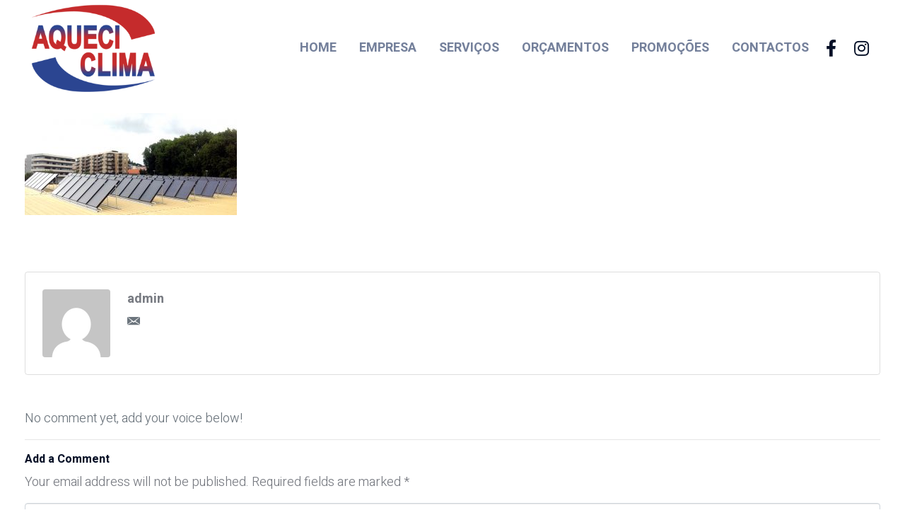

--- FILE ---
content_type: text/html; charset=UTF-8
request_url: https://aqueciclima.pt/energia-solar-2/
body_size: 9383
content:
<!DOCTYPE html><html lang="en-US"><head >	<meta charset="UTF-8" />
	<meta name="viewport" content="width=device-width, initial-scale=1" />
				<script id="Cookiebot" src="https://consent.cookiebot.com/uc.js"  data-cbid="c907a334-68ef-4c44-b31f-7056ed9081af" type="text/javascript" data-blockingmode="auto"></script>
			<title>ENERGIA SOLAR &#8211; AQUECICLIMA.PT</title>
<link rel='dns-prefetch' href='//s.w.org' />
<link rel="alternate" type="application/rss+xml" title="AQUECICLIMA.PT &raquo; Feed" href="https://aqueciclima.pt/feed/" />
<link rel="alternate" type="application/rss+xml" title="AQUECICLIMA.PT &raquo; Comments Feed" href="https://aqueciclima.pt/comments/feed/" />
<link rel="alternate" type="application/rss+xml" title="AQUECICLIMA.PT &raquo; ENERGIA SOLAR Comments Feed" href="https://aqueciclima.pt/feed/?attachment_id=1465" />
		<script type="text/javascript">
			window._wpemojiSettings = {"baseUrl":"https:\/\/s.w.org\/images\/core\/emoji\/12.0.0-1\/72x72\/","ext":".png","svgUrl":"https:\/\/s.w.org\/images\/core\/emoji\/12.0.0-1\/svg\/","svgExt":".svg","source":{"concatemoji":"https:\/\/aqueciclima.pt\/wp-includes\/js\/wp-emoji-release.min.js?ver=5.2.21"}};
			!function(e,a,t){var n,r,o,i=a.createElement("canvas"),p=i.getContext&&i.getContext("2d");function s(e,t){var a=String.fromCharCode;p.clearRect(0,0,i.width,i.height),p.fillText(a.apply(this,e),0,0);e=i.toDataURL();return p.clearRect(0,0,i.width,i.height),p.fillText(a.apply(this,t),0,0),e===i.toDataURL()}function c(e){var t=a.createElement("script");t.src=e,t.defer=t.type="text/javascript",a.getElementsByTagName("head")[0].appendChild(t)}for(o=Array("flag","emoji"),t.supports={everything:!0,everythingExceptFlag:!0},r=0;r<o.length;r++)t.supports[o[r]]=function(e){if(!p||!p.fillText)return!1;switch(p.textBaseline="top",p.font="600 32px Arial",e){case"flag":return s([55356,56826,55356,56819],[55356,56826,8203,55356,56819])?!1:!s([55356,57332,56128,56423,56128,56418,56128,56421,56128,56430,56128,56423,56128,56447],[55356,57332,8203,56128,56423,8203,56128,56418,8203,56128,56421,8203,56128,56430,8203,56128,56423,8203,56128,56447]);case"emoji":return!s([55357,56424,55356,57342,8205,55358,56605,8205,55357,56424,55356,57340],[55357,56424,55356,57342,8203,55358,56605,8203,55357,56424,55356,57340])}return!1}(o[r]),t.supports.everything=t.supports.everything&&t.supports[o[r]],"flag"!==o[r]&&(t.supports.everythingExceptFlag=t.supports.everythingExceptFlag&&t.supports[o[r]]);t.supports.everythingExceptFlag=t.supports.everythingExceptFlag&&!t.supports.flag,t.DOMReady=!1,t.readyCallback=function(){t.DOMReady=!0},t.supports.everything||(n=function(){t.readyCallback()},a.addEventListener?(a.addEventListener("DOMContentLoaded",n,!1),e.addEventListener("load",n,!1)):(e.attachEvent("onload",n),a.attachEvent("onreadystatechange",function(){"complete"===a.readyState&&t.readyCallback()})),(n=t.source||{}).concatemoji?c(n.concatemoji):n.wpemoji&&n.twemoji&&(c(n.twemoji),c(n.wpemoji)))}(window,document,window._wpemojiSettings);
		</script>
		<style type="text/css">
img.wp-smiley,
img.emoji {
	display: inline !important;
	border: none !important;
	box-shadow: none !important;
	height: 1em !important;
	width: 1em !important;
	margin: 0 .07em !important;
	vertical-align: -0.1em !important;
	background: none !important;
	padding: 0 !important;
}
</style>
	<link rel='stylesheet' id='wp-block-library-css'  href='https://aqueciclima.pt/wp-includes/css/dist/block-library/style.min.css?ver=5.2.21' type='text/css' media='all' />
<link rel='stylesheet' id='wp-block-library-theme-css'  href='https://aqueciclima.pt/wp-includes/css/dist/block-library/theme.min.css?ver=5.2.21' type='text/css' media='all' />
<link rel='stylesheet' id='jupiterx-css'  href='https://aqueciclima.pt/wp-content/uploads/jupiterx/compiler/jupiterx/style.css?ver=0e8b22c' type='text/css' media='all' />
<link rel='stylesheet' id='font-awesome-css'  href='https://aqueciclima.pt/wp-content/plugins/elementor/assets/lib/font-awesome/css/font-awesome.min.css?ver=4.7.0' type='text/css' media='all' />
<link rel='stylesheet' id='jet-menu-public-css'  href='https://aqueciclima.pt/wp-content/plugins/jet-menu/assets/public/css/public.css?ver=1.5.14' type='text/css' media='all' />
<link rel='stylesheet' id='cherry-handler-css-css'  href='https://aqueciclima.pt/wp-content/plugins/jet-menu/cherry-framework/modules/cherry-handler/assets/css/cherry-handler-styles.min.css?ver=1.5.11' type='text/css' media='all' />
<link rel='stylesheet' id='jet-popup-frontend-css'  href='https://aqueciclima.pt/wp-content/plugins/jet-popup/assets/css/jet-popup-frontend.css?ver=1.2.11' type='text/css' media='all' />
<link rel='stylesheet' id='jet-elements-css'  href='https://aqueciclima.pt/wp-content/plugins/jet-elements/assets/css/jet-elements.css?ver=2.2.1' type='text/css' media='all' />
<link rel='stylesheet' id='jet-elements-skin-css'  href='https://aqueciclima.pt/wp-content/plugins/jet-elements/assets/css/jet-elements-skin.css?ver=2.2.1' type='text/css' media='all' />
<link rel='stylesheet' id='elementor-icons-css'  href='https://aqueciclima.pt/wp-content/plugins/elementor/assets/lib/eicons/css/elementor-icons.min.css?ver=5.4.0' type='text/css' media='all' />
<link rel='stylesheet' id='elementor-animations-css'  href='https://aqueciclima.pt/wp-content/plugins/elementor/assets/lib/animations/animations.min.css?ver=2.7.6' type='text/css' media='all' />
<link rel='stylesheet' id='elementor-frontend-css'  href='https://aqueciclima.pt/wp-content/plugins/elementor/assets/css/frontend.min.css?ver=2.7.6' type='text/css' media='all' />
<link rel='stylesheet' id='raven-frontend-css'  href='https://aqueciclima.pt/wp-content/plugins/raven/assets/css/frontend.min.css?ver=1.8.1' type='text/css' media='all' />
<link rel='stylesheet' id='jet-smart-filters-css'  href='https://aqueciclima.pt/wp-content/plugins/jet-smart-filters/assets/css/public.css?ver=1.5.0' type='text/css' media='all' />
<link rel='stylesheet' id='jet-tabs-frontend-css'  href='https://aqueciclima.pt/wp-content/plugins/jet-tabs/assets/css/jet-tabs-frontend.css?ver=2.1.0' type='text/css' media='all' />
<link rel='stylesheet' id='jet-tricks-frontend-css'  href='https://aqueciclima.pt/wp-content/plugins/jet-tricks/assets/css/jet-tricks-frontend.css?ver=1.2.6' type='text/css' media='all' />
<link rel='stylesheet' id='jet-engine-frontend-css'  href='https://aqueciclima.pt/wp-content/plugins/jet-engine/assets/css/frontend.css?ver=2.1.4' type='text/css' media='all' />
<link rel='stylesheet' id='flatpickr-css'  href='https://aqueciclima.pt/wp-content/plugins/elementor/assets/lib/flatpickr/flatpickr.min.css?ver=4.1.4' type='text/css' media='all' />
<link rel='stylesheet' id='elementor-global-css'  href='https://aqueciclima.pt/wp-content/uploads/elementor/css/global.css?ver=1575928088' type='text/css' media='all' />
<link rel='stylesheet' id='elementor-post-25-css'  href='https://aqueciclima.pt/wp-content/uploads/elementor/css/post-25.css?ver=1575928088' type='text/css' media='all' />
<link rel='stylesheet' id='elementor-post-49-css'  href='https://aqueciclima.pt/wp-content/uploads/elementor/css/post-49.css?ver=1575928088' type='text/css' media='all' />
<link rel='stylesheet' id='elementor-post-56-css'  href='https://aqueciclima.pt/wp-content/uploads/elementor/css/post-56.css?ver=1671619232' type='text/css' media='all' />
<link rel='stylesheet' id='google-fonts-1-css'  href='https://fonts.googleapis.com/css?family=Heebo%3A100%2C100italic%2C200%2C200italic%2C300%2C300italic%2C400%2C400italic%2C500%2C500italic%2C600%2C600italic%2C700%2C700italic%2C800%2C800italic%2C900%2C900italic&#038;ver=5.2.21' type='text/css' media='all' />
<link rel='stylesheet' id='elementor-icons-shared-0-css'  href='https://aqueciclima.pt/wp-content/plugins/elementor/assets/lib/font-awesome/css/fontawesome.min.css?ver=5.9.0' type='text/css' media='all' />
<link rel='stylesheet' id='elementor-icons-fa-brands-css'  href='https://aqueciclima.pt/wp-content/plugins/elementor/assets/lib/font-awesome/css/brands.min.css?ver=5.9.0' type='text/css' media='all' />
<link rel='stylesheet' id='elementor-icons-fa-solid-css'  href='https://aqueciclima.pt/wp-content/plugins/elementor/assets/lib/font-awesome/css/solid.min.css?ver=5.9.0' type='text/css' media='all' />
<script data-cookieconsent="ignore" type='text/javascript' src='https://aqueciclima.pt/wp-includes/js/jquery/jquery.js?ver=1.12.4-wp'></script>
<script type='text/javascript' src='https://aqueciclima.pt/wp-includes/js/jquery/jquery-migrate.min.js?ver=1.4.1'></script>
<script type='text/javascript' src='https://aqueciclima.pt/wp-content/themes/jupiterx/lib/admin/assets/lib/webfont/webfont.min.js?ver=1.6.26'></script>
<script type='text/javascript'>
WebFont.load({
			google: {
				families: ['Heebo:100,200,300,400,500,600,700,800,900,100italic,200italic,300italic,400italic,500italic,600italic,700italic,800italic,900italic']
			}
		});
</script>
<link rel='https://api.w.org/' href='https://aqueciclima.pt/wp-json/' />
<link rel="EditURI" type="application/rsd+xml" title="RSD" href="https://aqueciclima.pt/xmlrpc.php?rsd" />
<link rel="wlwmanifest" type="application/wlwmanifest+xml" href="https://aqueciclima.pt/wp-includes/wlwmanifest.xml" /> 
<meta name="generator" content="WordPress 5.2.21" />
<link rel='shortlink' href='https://aqueciclima.pt/?p=1465' />
<link rel="alternate" type="application/json+oembed" href="https://aqueciclima.pt/wp-json/oembed/1.0/embed?url=https%3A%2F%2Faqueciclima.pt%2Fenergia-solar-2%2F" />
<link rel="alternate" type="text/xml+oembed" href="https://aqueciclima.pt/wp-json/oembed/1.0/embed?url=https%3A%2F%2Faqueciclima.pt%2Fenergia-solar-2%2F&#038;format=xml" />
		<style type="text/css">.recentcomments a{display:inline !important;padding:0 !important;margin:0 !important;}</style>
			<link rel="pingback" href="https://aqueciclima.pt/xmlrpc.php">
				<script type="text/javascript" >
				window.ga=window.ga||function(){(ga.q=ga.q||[]).push(arguments)};ga.l=+new Date;
				ga('create', 'UA-24898109-2', { 'cookieDomain': 'www.aqueciclima.pt' } );
				// Plugins
				
				ga('send', 'pageview');
			</script>
			<script async src="https://www.google-analytics.com/analytics.js"></script>
			<link rel="icon" href="https://aqueciclima.pt/wp-content/uploads/2019/12/cropped-cropped-Aqueciclima_logo_icon-32x32.png" sizes="32x32" />
<link rel="icon" href="https://aqueciclima.pt/wp-content/uploads/2019/12/cropped-cropped-Aqueciclima_logo_icon-192x192.png" sizes="192x192" />
<link rel="apple-touch-icon-precomposed" href="https://aqueciclima.pt/wp-content/uploads/2019/12/cropped-cropped-Aqueciclima_logo_icon-180x180.png" />
<meta name="msapplication-TileImage" content="https://aqueciclima.pt/wp-content/uploads/2019/12/cropped-cropped-Aqueciclima_logo_icon-270x270.png" />
</head><body class="attachment attachment-template-default single single-attachment postid-1465 attachmentid-1465 attachment-jpeg no-js elementor-default jupiterx-header-sticky" itemscope="itemscope" itemtype="http://schema.org/WebPage"><div class="jupiterx-site"><header class="jupiterx-header jupiterx-header-custom jupiterx-header-sticky-custom" data-jupiterx-settings="{&quot;breakpoint&quot;:&quot;767.98&quot;,&quot;template&quot;:&quot;25&quot;,&quot;stickyTemplate&quot;:&quot;49&quot;,&quot;behavior&quot;:&quot;sticky&quot;,&quot;offset&quot;:&quot;500&quot;}" role="banner" itemscope="itemscope" itemtype="http://schema.org/WPHeader">		<div data-elementor-type="header" data-elementor-id="25" class="elementor elementor-25" data-elementor-settings="[]">
			<div class="elementor-inner">
				<div class="elementor-section-wrap">
							<section class="elementor-element elementor-element-231a64ef elementor-section-height-min-height elementor-section-boxed elementor-section-height-default elementor-section-items-middle elementor-section elementor-top-section" data-id="231a64ef" data-element_type="section">
						<div class="elementor-container elementor-column-gap-default">
				<div class="elementor-row">
				<div class="elementor-element elementor-element-764130c4 raven-column-flex-horizontal elementor-column elementor-col-100 elementor-top-column" data-id="764130c4" data-element_type="column">
			<div class="elementor-column-wrap  elementor-element-populated">
					<div class="elementor-widget-wrap">
				<div class="elementor-element elementor-element-54f79e5c elementor-widget elementor-widget-raven-site-logo" data-id="54f79e5c" data-element_type="widget" data-widget_type="raven-site-logo.default">
				<div class="elementor-widget-container">
					<div class="raven-widget-wrapper">
			<div class="raven-site-logo">
									<a class="raven-site-logo-link" href="https://aqueciclima.pt">
													<img src="https://aqueciclima.pt/wp-content/uploads/2019/12/logoAqueciclima.png" alt="AQUECICLIMA.PT" class="raven-site-logo-desktop raven-site-logo-tablet raven-site-logo-mobile" data-no-lazy="1" />
													</a>
							</div>
		</div>
				</div>
				</div>
				<div class="elementor-element elementor-element-a8f1191 elementor-widget elementor-widget-raven-flex-spacer" data-id="a8f1191" data-element_type="widget" data-widget_type="raven-flex-spacer.default">
				<div class="elementor-widget-container">
						<div class="raven-spacer">&nbsp;</div>
				</div>
				</div>
				<div class="elementor-element elementor-element-6455fda6 raven-breakpoint-tablet raven-nav-menu-align-center raven-nav-menu-stretch elementor-widget elementor-widget-raven-nav-menu" data-id="6455fda6" data-element_type="widget" data-settings="{&quot;full_width&quot;:&quot;stretch&quot;,&quot;mobile_layout&quot;:&quot;dropdown&quot;,&quot;submenu_space_between&quot;:{&quot;unit&quot;:&quot;px&quot;,&quot;size&quot;:&quot;&quot;,&quot;sizes&quot;:[]},&quot;submenu_opening_position&quot;:&quot;bottom&quot;}" data-widget_type="raven-nav-menu.default">
				<div class="elementor-widget-container">
					<nav class="raven-nav-menu-main raven-nav-menu-horizontal raven-nav-icons-hidden-tablet raven-nav-icons-hidden-mobile">
			<ul id="menu-6455fda6" class="raven-nav-menu"><li class="home menu-item menu-item-type-custom menu-item-object-custom menu-item-home menu-item-1"><a href="http://aqueciclima.pt" class="raven-menu-item raven-link-item ">Home</a></li>
<li class="menu-item menu-item-type-post_type menu-item-object-page menu-item-22"><a title="						" href="https://aqueciclima.pt/ar-condicionado-daikin-torres-vedras/" class="raven-menu-item raven-link-item ">Empresa</a></li>
<li class="menu-item menu-item-type-post_type menu-item-object-page menu-item-23"><a title="						" href="https://aqueciclima.pt/ar-condicionado-torres-vedras/" class="raven-menu-item raven-link-item ">Serviços</a></li>
<li class="menu-item menu-item-type-post_type menu-item-object-page menu-item-1701"><a href="https://aqueciclima.pt/ar-condicionado-daikin/" class="raven-menu-item raven-link-item ">Orçamentos</a></li>
<li class="menu-item menu-item-type-post_type menu-item-object-page menu-item-1186"><a href="https://aqueciclima.pt/promocoes/" class="raven-menu-item raven-link-item ">Promoções</a></li>
<li class="menu-item menu-item-type-post_type menu-item-object-page menu-item-19"><a title="						" href="https://aqueciclima.pt/torres-vedras/" class="raven-menu-item raven-link-item ">Contactos</a></li>
</ul>		</nav>

		<div class="raven-nav-menu-toggle">

						<div class="raven-nav-menu-toggle-button ">
								<span class="fa fa-bars"></span>
								</div>

		</div>
		<nav class="raven-nav-icons-hidden-tablet raven-nav-icons-hidden-mobile raven-nav-menu-mobile raven-nav-menu-dropdown">
									<div class="raven-container">
				<ul id="menu-mobile-6455fda6" class="raven-nav-menu"><li class="home menu-item menu-item-type-custom menu-item-object-custom menu-item-home menu-item-1"><a href="http://aqueciclima.pt" class="raven-menu-item raven-link-item ">Home</a></li>
<li class="menu-item menu-item-type-post_type menu-item-object-page menu-item-22"><a title="						" href="https://aqueciclima.pt/ar-condicionado-daikin-torres-vedras/" class="raven-menu-item raven-link-item ">Empresa</a></li>
<li class="menu-item menu-item-type-post_type menu-item-object-page menu-item-23"><a title="						" href="https://aqueciclima.pt/ar-condicionado-torres-vedras/" class="raven-menu-item raven-link-item ">Serviços</a></li>
<li class="menu-item menu-item-type-post_type menu-item-object-page menu-item-1701"><a href="https://aqueciclima.pt/ar-condicionado-daikin/" class="raven-menu-item raven-link-item ">Orçamentos</a></li>
<li class="menu-item menu-item-type-post_type menu-item-object-page menu-item-1186"><a href="https://aqueciclima.pt/promocoes/" class="raven-menu-item raven-link-item ">Promoções</a></li>
<li class="menu-item menu-item-type-post_type menu-item-object-page menu-item-19"><a title="						" href="https://aqueciclima.pt/torres-vedras/" class="raven-menu-item raven-link-item ">Contactos</a></li>
</ul>			</div>
		</nav>
				</div>
				</div>
				<div class="elementor-element elementor-element-1131a8c elementor-shape-rounded elementor-widget elementor-widget-social-icons" data-id="1131a8c" data-element_type="widget" data-widget_type="social-icons.default">
				<div class="elementor-widget-container">
					<div class="elementor-social-icons-wrapper">
							<a href="https://www.facebook.com/Aqueciclima-108709203830763/" class="elementor-icon elementor-social-icon elementor-social-icon-facebook-f elementor-repeater-item-a3ea7c2" target="_blank">
					<span class="elementor-screen-only">Facebook-f</span>
					<i class="fab fa-facebook-f"></i>				</a>
							<a href="https://www.instagram.com/aqueciclima" class="elementor-icon elementor-social-icon elementor-social-icon-instagram elementor-repeater-item-98b2739" target="_blank">
					<span class="elementor-screen-only">Instagram</span>
					<i class="fab fa-instagram"></i>				</a>
					</div>
				</div>
				</div>
						</div>
			</div>
		</div>
						</div>
			</div>
		</section>
						</div>
			</div>
		</div>
				<div data-elementor-type="header" data-elementor-id="49" class="elementor elementor-49" data-elementor-settings="[]">
			<div class="elementor-inner">
				<div class="elementor-section-wrap">
							<section class="elementor-element elementor-element-631c8ef elementor-section-height-min-height elementor-section-boxed elementor-section-height-default elementor-section-items-middle elementor-section elementor-top-section" data-id="631c8ef" data-element_type="section" data-settings="{&quot;background_background&quot;:&quot;classic&quot;}">
						<div class="elementor-container elementor-column-gap-default">
				<div class="elementor-row">
				<div class="elementor-element elementor-element-74ac74f raven-column-flex-horizontal elementor-column elementor-col-100 elementor-top-column" data-id="74ac74f" data-element_type="column">
			<div class="elementor-column-wrap  elementor-element-populated">
					<div class="elementor-widget-wrap">
				<div class="elementor-element elementor-element-432bc0a elementor-widget elementor-widget-raven-site-logo" data-id="432bc0a" data-element_type="widget" data-widget_type="raven-site-logo.default">
				<div class="elementor-widget-container">
					<div class="raven-widget-wrapper">
			<div class="raven-site-logo">
									<a class="raven-site-logo-link" href="https://aqueciclima.pt">
													<img src="https://aqueciclima.pt/wp-content/uploads/2019/12/logoAqueciclima.png" alt="AQUECICLIMA.PT" class="raven-site-logo-desktop raven-site-logo-tablet raven-site-logo-mobile" data-no-lazy="1" />
													</a>
							</div>
		</div>
				</div>
				</div>
				<div class="elementor-element elementor-element-5d664ad elementor-widget elementor-widget-raven-flex-spacer" data-id="5d664ad" data-element_type="widget" data-widget_type="raven-flex-spacer.default">
				<div class="elementor-widget-container">
						<div class="raven-spacer">&nbsp;</div>
				</div>
				</div>
				<div class="elementor-element elementor-element-a1b90b7 raven-breakpoint-tablet raven-nav-menu-align-center raven-nav-menu-stretch elementor-widget elementor-widget-raven-nav-menu" data-id="a1b90b7" data-element_type="widget" data-settings="{&quot;full_width&quot;:&quot;stretch&quot;,&quot;mobile_layout&quot;:&quot;dropdown&quot;,&quot;submenu_space_between&quot;:{&quot;unit&quot;:&quot;px&quot;,&quot;size&quot;:&quot;&quot;,&quot;sizes&quot;:[]},&quot;submenu_opening_position&quot;:&quot;bottom&quot;}" data-widget_type="raven-nav-menu.default">
				<div class="elementor-widget-container">
					<nav class="raven-nav-menu-main raven-nav-menu-horizontal raven-nav-icons-hidden-tablet raven-nav-icons-hidden-mobile">
			<ul id="menu-a1b90b7" class="raven-nav-menu"><li class="home menu-item menu-item-type-custom menu-item-object-custom menu-item-home menu-item-1"><a href="http://aqueciclima.pt" class="raven-menu-item raven-link-item ">Home</a></li>
<li class="menu-item menu-item-type-post_type menu-item-object-page menu-item-22"><a title="						" href="https://aqueciclima.pt/ar-condicionado-daikin-torres-vedras/" class="raven-menu-item raven-link-item ">Empresa</a></li>
<li class="menu-item menu-item-type-post_type menu-item-object-page menu-item-23"><a title="						" href="https://aqueciclima.pt/ar-condicionado-torres-vedras/" class="raven-menu-item raven-link-item ">Serviços</a></li>
<li class="menu-item menu-item-type-post_type menu-item-object-page menu-item-1701"><a href="https://aqueciclima.pt/ar-condicionado-daikin/" class="raven-menu-item raven-link-item ">Orçamentos</a></li>
<li class="menu-item menu-item-type-post_type menu-item-object-page menu-item-1186"><a href="https://aqueciclima.pt/promocoes/" class="raven-menu-item raven-link-item ">Promoções</a></li>
<li class="menu-item menu-item-type-post_type menu-item-object-page menu-item-19"><a title="						" href="https://aqueciclima.pt/torres-vedras/" class="raven-menu-item raven-link-item ">Contactos</a></li>
</ul>		</nav>

		<div class="raven-nav-menu-toggle">

						<div class="raven-nav-menu-toggle-button ">
								<span class="fa fa-bars"></span>
								</div>

		</div>
		<nav class="raven-nav-icons-hidden-tablet raven-nav-icons-hidden-mobile raven-nav-menu-mobile raven-nav-menu-dropdown">
									<div class="raven-container">
				<ul id="menu-mobile-a1b90b7" class="raven-nav-menu"><li class="home menu-item menu-item-type-custom menu-item-object-custom menu-item-home menu-item-1"><a href="http://aqueciclima.pt" class="raven-menu-item raven-link-item ">Home</a></li>
<li class="menu-item menu-item-type-post_type menu-item-object-page menu-item-22"><a title="						" href="https://aqueciclima.pt/ar-condicionado-daikin-torres-vedras/" class="raven-menu-item raven-link-item ">Empresa</a></li>
<li class="menu-item menu-item-type-post_type menu-item-object-page menu-item-23"><a title="						" href="https://aqueciclima.pt/ar-condicionado-torres-vedras/" class="raven-menu-item raven-link-item ">Serviços</a></li>
<li class="menu-item menu-item-type-post_type menu-item-object-page menu-item-1701"><a href="https://aqueciclima.pt/ar-condicionado-daikin/" class="raven-menu-item raven-link-item ">Orçamentos</a></li>
<li class="menu-item menu-item-type-post_type menu-item-object-page menu-item-1186"><a href="https://aqueciclima.pt/promocoes/" class="raven-menu-item raven-link-item ">Promoções</a></li>
<li class="menu-item menu-item-type-post_type menu-item-object-page menu-item-19"><a title="						" href="https://aqueciclima.pt/torres-vedras/" class="raven-menu-item raven-link-item ">Contactos</a></li>
</ul>			</div>
		</nav>
				</div>
				</div>
						</div>
			</div>
		</div>
						</div>
			</div>
		</section>
						</div>
			</div>
		</div>
		</header><main class="jupiterx-main"><div class="jupiterx-main-content"><div class="container"><div class="row"><div class="jupiterx-primary col-lg-12"><div class="jupiterx-content" role="main" itemprop="mainEntityOfPage"><article id="1465" class="jupiterx-post post-1465 attachment type-attachment status-inherit hentry" itemscope="itemscope" itemtype="http://schema.org/CreativeWork"><header class="jupiterx-post-header"></header><div class="jupiterx-post-body" itemprop="articleBody"><div class="jupiterx-post-content clearfix" itemprop="text"><p class="attachment"><a href='https://aqueciclima.pt/wp-content/uploads/2019/09/ENERGIA-SOLAR.jpg'><img width="300" height="144" src="https://aqueciclima.pt/wp-content/uploads/2019/09/ENERGIA-SOLAR-300x144.jpg" class="attachment-medium size-medium" alt="" srcset="https://aqueciclima.pt/wp-content/uploads/2019/09/ENERGIA-SOLAR-300x144.jpg 300w, https://aqueciclima.pt/wp-content/uploads/2019/09/ENERGIA-SOLAR-768x370.jpg 768w, https://aqueciclima.pt/wp-content/uploads/2019/09/ENERGIA-SOLAR-1024x493.jpg 1024w" sizes="(max-width: 300px) 100vw, 300px" /></a></p>
</div></div></article><div class="jupiterx-post-author-box"><div class="jupiterx-post-author-box-avatar"><img alt='' src='https://secure.gravatar.com/avatar/a607fe282abe054744c38e7398e52a87?s=96&#038;d=mm&#038;r=g' srcset='https://secure.gravatar.com/avatar/a607fe282abe054744c38e7398e52a87?s=192&#038;d=mm&#038;r=g 2x' class='avatar avatar-96 photo' height='96' width='96' /></div><div class="jupiterx-post-author-box-content"><a href="https://aqueciclima.pt/author/admin/" class="jupiterx-post-author-box-link" rel="author" itemprop="author" itemscope="" itemtype="http://schema.org/Person">admin</a><ul class="jupiterx-post-author-icons list-inline"><li class="list-inline-item"><a href="mailto:info@hagencia.pt" class="jupiterx-icon-share-email"></a></li></ul></div></div><div id="comments" class="jupiterx-comments"><p class="jupiterx-no-comment">No comment yet, add your voice below!</p><hr class="jupiterx-article-divider"/><div class="jupiterx-form jupiterx-comment-form-wrap">	<div id="respond" class="comment-respond">
		<h3 id="reply-title" class="comment-reply-title">Add a Comment <small><a rel="nofollow" id="cancel-comment-reply-link" class="jupiterx-button jupiterx-button-small jupiterx-button-danger jupiterx-margin-small-right" style="display:none;" href="/energia-solar-2/#respond">Cancel reply</a></small></h3>			<form action="https://aqueciclima.pt/wp-comments-post.php" method="post" id="commentform" class="comment-form" novalidate>
				<p class="comment-notes"><span id="email-notes">Your email address will not be published.</span> Required fields are marked <span class="required">*</span></p><p class="jupiterx-comment-field-wrapper"><label class="sr-only">Comment *</label><textarea id="comment" class="form-control" name="comment" required="" rows="8" placeholder="Comment *"></textarea></p><div ><div class="row"><div class="form-group col-lg"><label class="sr-only">Name *</label><input id="author" class="form-control" type="text" value="" name="author" required="required" placeholder="Name *"/></div>
<div class="form-group col-lg"><label class="sr-only">Email  *</label><input id="email" class="form-control" type="text" value="" name="email" required="required" placeholder="Email  *"/></div>
<div class="form-group col-lg"><label class="sr-only">Website</label><input id="url" class="form-control" type="text" value="" name="url" placeholder="Website"/></div>
<p class="comment-form-cookies-consent"><input id="wp-comment-cookies-consent" name="wp-comment-cookies-consent" type="checkbox" value="yes" /><label for="wp-comment-cookies-consent">Save my name, email, and website in this browser for the next time I comment.</label></p>
</div></div><p class="form-submit"><button class="btn btn-dark" type="submit">Submit</button> <input type='hidden' name='comment_post_ID' value='1465' id='comment_post_ID' />
<input type='hidden' name='comment_parent' id='comment_parent' value='0' />
</p>			</form>
			</div><!-- #respond -->
	</div></div></div></div></div></div></div></main><footer class="jupiterx-footer" role="contentinfo" itemscope="itemscope" itemtype="http://schema.org/WPFooter">		<div data-elementor-type="footer" data-elementor-id="56" class="elementor elementor-56" data-elementor-settings="[]">
			<div class="elementor-inner">
				<div class="elementor-section-wrap">
							<section class="elementor-element elementor-element-037e6da elementor-section-height-min-height elementor-section-boxed elementor-section-height-default elementor-section-items-middle elementor-section elementor-top-section" data-id="037e6da" data-element_type="section" data-settings="{&quot;background_background&quot;:&quot;classic&quot;}">
						<div class="elementor-container elementor-column-gap-default">
				<div class="elementor-row">
				<div class="elementor-element elementor-element-1631787 elementor-column elementor-col-25 elementor-top-column" data-id="1631787" data-element_type="column">
			<div class="elementor-column-wrap  elementor-element-populated">
					<div class="elementor-widget-wrap">
				<div class="elementor-element elementor-element-d68ce18 elementor-widget elementor-widget-raven-site-logo" data-id="d68ce18" data-element_type="widget" data-widget_type="raven-site-logo.default">
				<div class="elementor-widget-container">
					<div class="raven-widget-wrapper">
			<div class="raven-site-logo">
									<a class="raven-site-logo-link" href="https://aqueciclima.pt">
													<img src="https://aqueciclima.pt/wp-content/uploads/2019/12/logoAqueciclima.png" alt="AQUECICLIMA.PT" class="raven-site-logo-desktop raven-site-logo-tablet raven-site-logo-mobile" data-no-lazy="1" />
													</a>
							</div>
		</div>
				</div>
				</div>
				<div class="elementor-element elementor-element-317633e elementor-widget elementor-widget-text-editor" data-id="317633e" data-element_type="widget" data-widget_type="text-editor.default">
				<div class="elementor-widget-container">
					<div class="elementor-text-editor elementor-clearfix"></div>
				</div>
				</div>
						</div>
			</div>
		</div>
				<div class="elementor-element elementor-element-f0e3f62 elementor-column elementor-col-25 elementor-top-column" data-id="f0e3f62" data-element_type="column">
			<div class="elementor-column-wrap  elementor-element-populated">
					<div class="elementor-widget-wrap">
				<div class="elementor-element elementor-element-b04808e elementor-mobile-align-center elementor-align-left elementor-widget elementor-widget-raven-heading" data-id="b04808e" data-element_type="widget" data-widget_type="raven-heading.default">
				<div class="elementor-widget-container">
					<div class="raven-widget-wrapper"><h2 class="raven-heading raven-heading-h2"><span class="raven-heading-title">Contactos</span></h2></div>
				</div>
				</div>
				<div class="elementor-element elementor-element-2bd248d elementor-icon-list--layout-inline elementor-widget elementor-widget-icon-list" data-id="2bd248d" data-element_type="widget" data-widget_type="icon-list.default">
				<div class="elementor-widget-container">
					<ul class="elementor-icon-list-items elementor-inline-items">
							<li class="elementor-icon-list-item" >
					<a href="tel:+351 261 921 035">						<span class="elementor-icon-list-icon">
							<i aria-hidden="true" class="fas fa-phone"></i>						</span>
										<span class="elementor-icon-list-text"><b><font style="vertical-align: inherit;"><font style="vertical-align: inherit;"><font style="vertical-align: inherit;"><font style="vertical-align: inherit;"><font style="vertical-align: inherit;"><font style="vertical-align: inherit;">261 921</font></font></font></font></font></font><font style="vertical-align: inherit;"><font style="vertical-align: inherit;"><font style="vertical-align: inherit;"><font style="vertical-align: inherit;"> 035</font></font></font></font></b><br><font style="vertical-align: inherit;"><font style="vertical-align: inherit;"><font style="vertical-align: inherit;"></font></font></font><font style="vertical-align: inherit;"></font><font style="vertical-align: inherit;"><font style="vertical-align: inherit;"><i>"chamada para a rede fixa nacional"</i></font></font></span>
											</a>
									</li>
								<li class="elementor-icon-list-item" >
					<a href="tel:+351 919 246 250">						<span class="elementor-icon-list-icon">
							<i aria-hidden="true" class="fas fa-mobile-alt"></i>						</span>
										<span class="elementor-icon-list-text"><b><font style="vertical-align: inherit;"><font style="vertical-align: inherit;"><font style="vertical-align: inherit;"><font style="vertical-align: inherit;"><font style="vertical-align: inherit;"><font style="vertical-align: inherit;"><font style="vertical-align: inherit;"><font style="vertical-align: inherit;"><font style="vertical-align: inherit;"><font style="vertical-align: inherit;"><font style="vertical-align: inherit;"><font style="vertical-align: inherit;"><font style="vertical-align: inherit;"><font style="vertical-align: inherit;">919 246</font></font></font></font></font></font></font></font></font></font></font></font></font></font><font style="vertical-align: inherit;"><font style="vertical-align: inherit;"><font style="vertical-align: inherit;"><font style="vertical-align: inherit;"> 250</font></font></font></font></b><br><font style="vertical-align: inherit;"><font style="vertical-align: inherit;"><i>"chamada para a rede móvel nacional"</i></font></font></span>
											</a>
									</li>
						</ul>
				</div>
				</div>
				<div class="elementor-element elementor-element-2af681f elementor-mobile-align-center elementor-icon-list--layout-traditional elementor-widget elementor-widget-icon-list" data-id="2af681f" data-element_type="widget" data-widget_type="icon-list.default">
				<div class="elementor-widget-container">
					<ul class="elementor-icon-list-items">
							<li class="elementor-icon-list-item" >
					<a href="mailto:comercial@aqueciclima.pt">						<span class="elementor-icon-list-icon">
							<i aria-hidden="true" class="fas fa-paper-plane"></i>						</span>
										<span class="elementor-icon-list-text">aqueciclima@aqueciclima.pt</span>
											</a>
									</li>
								<li class="elementor-icon-list-item" >
					<a href="http://www.aqueciclima.pt">						<span class="elementor-icon-list-icon">
							<i aria-hidden="true" class="fas fa-map-marker-alt"></i>						</span>
										<span class="elementor-icon-list-text"><font style="vertical-align: inherit;"><font style="vertical-align: inherit;"><font style="vertical-align: inherit;"><font style="vertical-align: inherit;">Av. 25 de Abril, nº 11 - Ramalhal - Torres Vedras 2565-652 Ramalhal</font></font></font></font><font style="vertical-align: inherit;"></font></span>
											</a>
									</li>
						</ul>
				</div>
				</div>
						</div>
			</div>
		</div>
				<div class="elementor-element elementor-element-65d243f elementor-column elementor-col-25 elementor-top-column" data-id="65d243f" data-element_type="column">
			<div class="elementor-column-wrap  elementor-element-populated">
					<div class="elementor-widget-wrap">
				<div class="elementor-element elementor-element-3e3830e elementor-mobile-align-center elementor-align-left elementor-widget elementor-widget-raven-heading" data-id="3e3830e" data-element_type="widget" data-widget_type="raven-heading.default">
				<div class="elementor-widget-container">
					<div class="raven-widget-wrapper"><h2 class="raven-heading raven-heading-h2"><span class="raven-heading-title">Informações</span></h2></div>
				</div>
				</div>
				<div class="elementor-element elementor-element-805b33b elementor-mobile-align-center elementor-icon-list--layout-traditional elementor-widget elementor-widget-icon-list" data-id="805b33b" data-element_type="widget" data-widget_type="icon-list.default">
				<div class="elementor-widget-container">
					<ul class="elementor-icon-list-items">
							<li class="elementor-icon-list-item" >
											<span class="elementor-icon-list-icon">
							<i aria-hidden="true" class="fas fa-check"></i>						</span>
										<span class="elementor-icon-list-text">Empresa</span>
									</li>
								<li class="elementor-icon-list-item" >
											<span class="elementor-icon-list-icon">
							<i aria-hidden="true" class="fas fa-check"></i>						</span>
										<span class="elementor-icon-list-text">Serviços</span>
									</li>
								<li class="elementor-icon-list-item" >
											<span class="elementor-icon-list-icon">
							<i aria-hidden="true" class="fas fa-check"></i>						</span>
										<span class="elementor-icon-list-text">Contactos</span>
									</li>
								<li class="elementor-icon-list-item" >
					<a href="https://aqueciclima.pt/?page_id=1899">						<span class="elementor-icon-list-icon">
							<i aria-hidden="true" class="fas fa-check"></i>						</span>
										<span class="elementor-icon-list-text">Política de privacidade</span>
											</a>
									</li>
								<li class="elementor-icon-list-item" >
					<a href="https://aqueciclima.pt/?page_id=1568">						<span class="elementor-icon-list-icon">
							<i aria-hidden="true" class="fas fa-check"></i>						</span>
										<span class="elementor-icon-list-text">Termos e condições</span>
											</a>
									</li>
								<li class="elementor-icon-list-item" >
					<a href="https://aqueciclima.pt/?page_id=1581">						<span class="elementor-icon-list-icon">
							<i aria-hidden="true" class="fas fa-check"></i>						</span>
										<span class="elementor-icon-list-text">Livro de Reclamações Online</span>
											</a>
									</li>
						</ul>
				</div>
				</div>
						</div>
			</div>
		</div>
				<div class="elementor-element elementor-element-b228da1 elementor-column elementor-col-25 elementor-top-column" data-id="b228da1" data-element_type="column">
			<div class="elementor-column-wrap  elementor-element-populated">
					<div class="elementor-widget-wrap">
				<div class="elementor-element elementor-element-19c1ee5 elementor-shape-rounded elementor-widget elementor-widget-social-icons" data-id="19c1ee5" data-element_type="widget" data-widget_type="social-icons.default">
				<div class="elementor-widget-container">
					<div class="elementor-social-icons-wrapper">
							<a href="https://www.facebook.com/Aqueciclima-108709203830763/" class="elementor-icon elementor-social-icon elementor-social-icon-facebook-f elementor-repeater-item-a3ea7c2" target="_blank">
					<span class="elementor-screen-only">Facebook-f</span>
					<i class="fab fa-facebook-f"></i>				</a>
							<a href="https://www.instagram.com/aqueciclima" class="elementor-icon elementor-social-icon elementor-social-icon-instagram elementor-repeater-item-98b2739" target="_blank">
					<span class="elementor-screen-only">Instagram</span>
					<i class="fab fa-instagram"></i>				</a>
					</div>
				</div>
				</div>
						</div>
			</div>
		</div>
						</div>
			</div>
		</section>
				<section class="elementor-element elementor-element-f560b50 elementor-section-boxed elementor-section-height-default elementor-section-height-default elementor-section elementor-top-section" data-id="f560b50" data-element_type="section">
						<div class="elementor-container elementor-column-gap-default">
				<div class="elementor-row">
				<div class="elementor-element elementor-element-04e8373 elementor-column elementor-col-100 elementor-top-column" data-id="04e8373" data-element_type="column">
			<div class="elementor-column-wrap  elementor-element-populated">
					<div class="elementor-widget-wrap">
				<div class="elementor-element elementor-element-91f0ecc elementor-tablet-align-center elementor-widget elementor-widget-raven-divider" data-id="91f0ecc" data-element_type="widget" data-widget_type="raven-divider.default">
				<div class="elementor-widget-container">
					<div class="raven-widget-wrapper">
			<div class="raven-divider">
				<span class="raven-divider-line raven-divider-solid"></span>
			</div>
		</div>
				</div>
				</div>
				<div class="elementor-element elementor-element-042aed3 elementor-widget elementor-widget-jet-headline" data-id="042aed3" data-element_type="widget" data-widget_type="jet-headline.default">
				<div class="elementor-widget-container">
			<span class="jet-headline jet-headline--direction-horizontal"><span class="jet-headline__part jet-headline__first"><span class="jet-headline__label">© 2019 AQUECICLIMA. TODOS OS DIREITOS RESERVADOS | </span></span><span class="jet-headline__space">&nbsp;</span><span class="jet-headline__part jet-headline__second"><span class="jet-headline__label"><a href="https://boldcom.pt" style="color:#787b82
;">BOLDCOM</a></span></span></span>		</div>
				</div>
						</div>
			</div>
		</div>
						</div>
			</div>
		</section>
						</div>
			</div>
		</div>
		</footer><div class="jupiterx-corner-buttons" data-jupiterx-scroll="{&quot;offset&quot;:1000}"><button class="jupiterx-scroll-top jupiterx-icon-angle-up" data-jupiterx-scroll-target="0"></button></div></div><script type="text/javascript">
		(function() {
			document.body.className = document.body.className.replace('no-js','js');
		}());
	</script>
	<script type='text/javascript'>
/* <![CDATA[ */
var wp_load_style = ["wp-block-library.css","wp-block-library-theme.css","jupiterx.css","jet-menu-public.css","cherry-handler-css.css","jet-popup-frontend.css","jet-elements.css","jet-elements-skin.css","elementor-icons.css","elementor-animations.css","elementor-frontend.css","raven-frontend.css","jet-smart-filters.css","jet-tabs-frontend.css","jet-tricks-frontend.css","jet-engine-frontend.css","flatpickr.css","elementor-global.css","elementor-post-25.css","elementor-post-49.css","elementor-post-56.css","google-fonts-1.css","elementor-icons-fa-brands.css","elementor-icons-fa-solid.css"];
var wp_load_script = ["cherry-js-core.js","comment-reply.js","jupiterx-webfont.js","jupiterx.js","jet-menu-public.js","cherry-handler-js.js"];
var cherry_ajax = "f2b7df9c67";
var ui_init_object = {"auto_init":"false","targets":[]};
/* ]]> */
</script>
<script type='text/javascript' src='https://aqueciclima.pt/wp-content/plugins/jet-menu/cherry-framework/modules/cherry-js-core/assets/js/min/cherry-js-core.min.js?ver=1.5.11'></script>
<script type='text/javascript'>
function CherryCSSCollector(){"use strict";var t,e=window.CherryCollectedCSS;void 0!==e&&(t=document.createElement("style"),t.setAttribute("title",e.title),t.setAttribute("type",e.type),t.textContent=e.css,document.head.appendChild(t))}CherryCSSCollector();
</script>
<script type='text/javascript' src='https://aqueciclima.pt/wp-includes/js/comment-reply.min.js?ver=5.2.21'></script>
<script data-cookieconsent="ignore" type='text/javascript' src='https://aqueciclima.pt/wp-includes/js/underscore.min.js?ver=1.8.3'></script>
<script type='text/javascript' src='https://aqueciclima.pt/wp-content/uploads/jupiterx/compiler/jupiterx/script.js?ver=87b9b6f'></script>
<script type='text/javascript' src='https://aqueciclima.pt/wp-content/plugins/jet-menu/assets/public/js/jet-menu-plugin.js?ver=1.5.14'></script>
<script type='text/javascript'>
/* <![CDATA[ */
var jetMenuPublicSettings = {"menuSettings":{"jetMenuRollUp":"false","jetMenuMouseleaveDelay":500,"jetMenuMegaWidthType":"container","jetMenuMegaWidthSelector":"","jetMenuMegaOpenSubType":"hover","jetMenuMobileBreakpoint":768}};
/* ]]> */
</script>
<script type='text/javascript' src='https://aqueciclima.pt/wp-content/plugins/jet-menu/assets/public/js/jet-menu-public-script.js?ver=1.5.14'></script>
<script type='text/javascript'>
/* <![CDATA[ */
var jet_menu_save_options_ajax = {"action":"jet_menu_save_options_ajax","nonce":"55a5c402ec","type":"POST","data_type":"json","is_public":"false","sys_messages":{"invalid_base_data":"Unable to process the request without nonce or server error","no_right":"No right for this action","invalid_nonce":"Stop CHEATING!!!","access_is_allowed":"","wait_processing":"Please wait, processing the previous request"}};
var jet_menu_restore_options_ajax = {"action":"jet_menu_restore_options_ajax","nonce":"97d6fdb995","type":"POST","data_type":"json","is_public":"false","sys_messages":{"invalid_base_data":"Unable to process the request without nonce or server error","no_right":"No right for this action","invalid_nonce":"Stop CHEATING!!!","access_is_allowed":"","wait_processing":"Please wait, processing the previous request"}};
/* ]]> */
</script>
<script type='text/javascript' src='https://aqueciclima.pt/wp-content/plugins/jet-menu/cherry-framework/modules/cherry-handler/assets/js/min/cherry-handler.min.js?ver=1.5.11'></script>
<script type='text/javascript' src='https://aqueciclima.pt/wp-includes/js/wp-embed.min.js?ver=5.2.21'></script>
<script type='text/javascript' src='https://aqueciclima.pt/wp-content/plugins/raven/assets/lib/smartmenus/jquery.smartmenus.min.js?ver=1.1.0'></script>
<script data-cookieconsent="ignore" type='text/javascript' src='https://aqueciclima.pt/wp-content/plugins/elementor/assets/js/frontend-modules.min.js?ver=2.7.6'></script>
<script type='text/javascript' src='https://aqueciclima.pt/wp-includes/js/jquery/ui/position.min.js?ver=1.11.4'></script>
<script data-cookieconsent="ignore" type='text/javascript' src='https://aqueciclima.pt/wp-content/plugins/elementor/assets/lib/dialog/dialog.min.js?ver=4.7.3'></script>
<script type='text/javascript' src='https://aqueciclima.pt/wp-content/plugins/elementor/assets/lib/waypoints/waypoints.min.js?ver=4.0.2'></script>
<script type='text/javascript' src='https://aqueciclima.pt/wp-content/plugins/elementor/assets/lib/swiper/swiper.min.js?ver=4.4.6'></script>
<script data-cookieconsent="ignore" type='text/javascript'>
var elementorFrontendConfig = {"environmentMode":{"edit":false,"wpPreview":false},"is_rtl":false,"breakpoints":{"xs":0,"sm":480,"md":768,"lg":1025,"xl":1440,"xxl":1600},"version":"2.7.6","urls":{"assets":"https:\/\/aqueciclima.pt\/wp-content\/plugins\/elementor\/assets\/"},"settings":{"page":[],"general":{"elementor_global_image_lightbox":"yes","elementor_enable_lightbox_in_editor":"yes"}},
"post":{"id":1465,"title":"ENERGIA SOLAR","excerpt":""}};
</script>
<script data-cookieconsent="ignore" type='text/javascript' src='https://aqueciclima.pt/wp-content/plugins/elementor/assets/js/frontend.min.js?ver=2.7.6'></script>
<script type='text/javascript'>
/* <![CDATA[ */
var jetElements = {"ajaxUrl":"https:\/\/aqueciclima.pt\/wp-admin\/admin-ajax.php","isMobile":"false","templateApiUrl":"https:\/\/aqueciclima.pt\/wp-json\/jet-elements-api\/v1\/elementor-template","devMode":"false","messages":{"invalidMail":"Please specify a valid e-mail"}};
/* ]]> */
</script>
<script type='text/javascript' src='https://aqueciclima.pt/wp-content/plugins/jet-elements/assets/js/jet-elements.min.js?ver=2.2.1'></script>
<script type='text/javascript' src='https://aqueciclima.pt/wp-content/plugins/jet-menu/assets/public/js/jet-menu-widgets-scripts.js?ver=1.5.14'></script>
<script type='text/javascript' src='https://aqueciclima.pt/wp-content/plugins/jet-elements/assets/js/lib/anime-js/anime.min.js?ver=2.2.0'></script>
<script type='text/javascript'>
/* <![CDATA[ */
var jetPopupData = {"elements_data":{"sections":[],"columns":[],"widgets":[]},"version":"1.2.11","ajax_url":"https:\/\/aqueciclima.pt\/wp-admin\/admin-ajax.php"};
/* ]]> */
</script>
<script type='text/javascript' src='https://aqueciclima.pt/wp-content/plugins/jet-popup/assets/js/jet-popup-frontend.min.js?ver=1.2.11'></script>
<script type='text/javascript' src='https://aqueciclima.pt/wp-includes/js/jquery/ui/core.min.js?ver=1.11.4'></script>
<script type='text/javascript' src='https://aqueciclima.pt/wp-includes/js/jquery/ui/widget.min.js?ver=1.11.4'></script>
<script type='text/javascript' src='https://aqueciclima.pt/wp-includes/js/jquery/ui/mouse.min.js?ver=1.11.4'></script>
<script type='text/javascript' src='https://aqueciclima.pt/wp-includes/js/jquery/ui/slider.min.js?ver=1.11.4'></script>
<script type='text/javascript' src='https://aqueciclima.pt/wp-includes/js/jquery/ui/datepicker.min.js?ver=1.11.4'></script>
<script type='text/javascript'>
/* <![CDATA[ */
var JetSmartFilterSettings = {"ajaxurl":"https:\/\/aqueciclima.pt\/wp-admin\/admin-ajax.php","selectors":{"epro-archive-products":{"selector":".elementor-widget-wc-archive-products .elementor-widget-container","action":"replace","inDepth":false,"idPrefix":"#"},"epro-archive":{"selector":".elementor-widget-archive-posts .elementor-widget-container","action":"replace","inDepth":false,"idPrefix":"#"},"epro-posts":{"selector":".elementor-widget-posts .elementor-widget-container","action":"replace","inDepth":false,"idPrefix":"#"},"epro-products":{"selector":".elementor-widget-woocommerce-products .elementor-widget-container","action":"replace","inDepth":false,"idPrefix":"#"},"jet-engine-calendar":{"selector":".elementor-widget-jet-listing-calendar > .elementor-widget-container","action":"insert","inDepth":false,"idPrefix":"#"},"jet-engine":{"selector":".elementor-widget-jet-listing-grid > .elementor-widget-container","action":"insert","inDepth":false,"idPrefix":"#"},"jet-woo-products-grid":{"selector":".elementor-jet-woo-products.jet-woo-builder","action":"insert","inDepth":true,"idPrefix":"#"},"jet-woo-products-list":{"selector":".elementor-jet-woo-products-list.jet-woo-builder","action":"insert","inDepth":true,"idPrefix":"#"},"woocommerce-archive":{"selector":".elementor-jet-woo-builder-products-loop","action":"insert","inDepth":false,"idPrefix":"#"},"woocommerce-shortcode":{"selector":"body .woocommerce[class*=\"columns\"]","action":"replace","inDepth":false,"idPrefix":"."}},"queries":[],"settings":[],"filters":[],"datePickerData":{"closeText":"Done","prevText":"Prev","nextText":"Next","currentText":"Today","monthNames":["January","February","March","April","May","June","July","August","September","October","November","December"],"monthNamesShort":["Jan","Feb","Mar","Apr","May","Jun","Jul","Aug","Sep","Oct","Nov","Dec"],"dayNames":["Sunday","Monday","Tuesday","Wednesday","Thursday","Friday","Saturday"],"dayNamesShort":["Sun","Mon","Tue","Wed","Thu","Fri","Sat"],"dayNamesMin":["Su","Mo","Tu","We","Th","Fr","Sa"],"weekHeader":"Wk"}};
/* ]]> */
</script>
<script type='text/javascript' src='https://aqueciclima.pt/wp-content/plugins/jet-smart-filters/assets/js/public.js?ver=1.5.0'></script>
<script type='text/javascript'>
/* <![CDATA[ */
var JetTabsSettings = {"ajaxurl":"https:\/\/aqueciclima.pt\/wp-admin\/admin-ajax.php","isMobile":"false","templateApiUrl":"https:\/\/aqueciclima.pt\/wp-json\/jet-tabs-api\/v1\/elementor-template","devMode":"false"};
/* ]]> */
</script>
<script type='text/javascript' src='https://aqueciclima.pt/wp-content/plugins/jet-tabs/assets/js/jet-tabs-frontend.min.js?ver=2.1.0'></script>
<script type='text/javascript'>
/* <![CDATA[ */
var JetTricksSettings = {"elements_data":{"sections":{"231a64ef":{"view_more":false,"particles":"false","particles_json":""},"631c8ef":{"view_more":false,"particles":"false","particles_json":""},"037e6da":{"view_more":false,"particles":"false","particles_json":""},"f560b50":{"view_more":false,"particles":"false","particles_json":""}},"columns":[],"widgets":{"54f79e5c":[],"a8f1191":[],"6455fda6":[],"1131a8c":[],"432bc0a":[],"5d664ad":[],"a1b90b7":[],"d68ce18":[],"317633e":[],"b04808e":[],"2bd248d":[],"2af681f":[],"3e3830e":[],"805b33b":[],"19c1ee5":[],"91f0ecc":[],"042aed3":[]}}};
/* ]]> */
</script>
<script type='text/javascript' src='https://aqueciclima.pt/wp-content/plugins/jet-tricks/assets/js/jet-tricks-frontend.js?ver=1.2.6'></script>
<script type='text/javascript'>
/* <![CDATA[ */
var _wpUtilSettings = {"ajax":{"url":"\/wp-admin\/admin-ajax.php"}};
/* ]]> */
</script>
<script type='text/javascript' src='https://aqueciclima.pt/wp-includes/js/wp-util.min.js?ver=5.2.21'></script>
<script type='text/javascript'>
/* <![CDATA[ */
var ravenFormsTranslations = {"validation":{"required":"Please fill in this field","invalidEmail":"The value is not a valid email address","invalidPhone":"The value should only consist numbers and phone characters (-, +, (), etc)","invalidNumber":"The value is not a valid number","invalidMaxValue":"Value must be less than or equal to MAX_VALUE","invalidMinValue":"Value must be greater than or equal to MIN_VALUE"}};
/* ]]> */
</script>
<script type='text/javascript' src='https://aqueciclima.pt/wp-content/plugins/raven/assets/js/frontend.min.js?ver=1.8.1'></script>
<script type='text/javascript'>
/* <![CDATA[ */
var JetEngineSettings = {"ajaxurl":"https:\/\/aqueciclima.pt\/wp-admin\/admin-ajax.php"};
/* ]]> */
</script>
<script type='text/javascript' src='https://aqueciclima.pt/wp-content/plugins/jet-engine/assets/js/frontend.js?ver=2.1.4'></script>
<script type='text/javascript' src='https://aqueciclima.pt/wp-content/plugins/elementor/assets/lib/flatpickr/flatpickr.min.js?ver=4.1.4'></script>
</body></html>

--- FILE ---
content_type: text/css
request_url: https://aqueciclima.pt/wp-content/uploads/jupiterx/compiler/jupiterx/style.css?ver=0e8b22c
body_size: 18410
content:
:root{--blue:#007bff;--indigo:#6610f2;--purple:#6f42c1;--pink:#e83e8c;--red:#dc3545;--orange:#fd7e14;--yellow:#ffc107;--green:#28a745;--teal:#20c997;--cyan:#17a2b8;--white:#fff;--gray:#6c757d;--gray-dark:#343a40;--primary:#007bff;--secondary:#6c757d;--success:#28a745;--info:#17a2b8;--warning:#ffc107;--danger:#dc3545;--light:#f8f9fa;--dark:#343a40;--breakpoint-xs:0;--breakpoint-sm:576px;--breakpoint-md:768px;--breakpoint-lg:992px;--breakpoint-xl:1200px;--font-family-sans-serif:-apple-system,BlinkMacSystemFont,"Segoe UI",Roboto,"Helvetica Neue",Arial,sans-serif,"Apple Color Emoji","Segoe UI Emoji","Segoe UI Symbol";--font-family-monospace:SFMono-Regular,Menlo,Monaco,Consolas,"Liberation Mono","Courier New",monospace;}
*,*::before,*::after{-webkit-box-sizing:border-box;box-sizing:border-box;}
html{font-family:sans-serif;line-height:1.15;-webkit-text-size-adjust:100%;-ms-text-size-adjust:100%;-ms-overflow-style:scrollbar;-webkit-tap-highlight-color:transparent;}
@-ms-viewport{width:device-width;}
article,aside,figcaption,figure,footer,header,hgroup,main,nav,section{display:block;}
body{text-align:left;background:#fff;background-size:auto;margin-top:0rem;margin-right:0rem;margin-bottom:0rem;margin-left:0rem;}
body .jupiterx-site{font-family:Heebo;font-size:18px;color:#787b82;font-weight:300;line-height:1.5;}
[tabindex="-1"]:focus{outline:0 !important;}
hr{-webkit-box-sizing:content-box;box-sizing:content-box;height:0;overflow:visible;}
h1,h2,h3,h4,h5,h6{margin-top:0;margin-bottom:.5rem;}
p{margin-top:0;margin-bottom:1rem;}
abbr[title],abbr[data-original-title]{text-decoration:underline;text-decoration:underline dotted;cursor:help;border-bottom:0;}
address{margin-bottom:1rem;font-style:normal;line-height:inherit;}
ol,ul,dl{margin-top:0;margin-bottom:1rem;}
ol ol,ul ul,ol ul,ul ol{margin-bottom:0;}
dt{font-weight:700;}
dd{margin-bottom:.5rem;margin-left:0;}
blockquote{margin:0 0 1rem;}
dfn{font-style:italic;}
b,strong{font-weight:bolder;}
small{font-size:80%;}
sub,sup{position:relative;font-size:75%;line-height:0;vertical-align:baseline;}
sub{bottom:-.25em;}
sup{top:-.5em;}
a{color:#007bff;text-decoration:none;background-color:transparent;-webkit-text-decoration-skip:objects;}
a:hover{color:#0056b3;text-decoration:underline;}
a:not([href]):not([tabindex]){color:inherit;text-decoration:none;}
a:not([href]):not([tabindex]):hover,a:not([href]):not([tabindex]):focus{color:inherit;text-decoration:none;}
a:not([href]):not([tabindex]):focus{outline:0;}
pre,code,kbd,samp{font-family:SFMono-Regular,Menlo,Monaco,Consolas,"Liberation Mono","Courier New",monospace;font-size:1em;}
pre{margin-top:0;margin-bottom:1rem;overflow:auto;-ms-overflow-style:scrollbar;}
figure{margin:0 0 1rem;}
img{vertical-align:middle;border-style:none;}
svg:not(:root){overflow:hidden;}
table{border-collapse:collapse;}
caption{padding-top:.75rem;padding-bottom:.75rem;color:#6c757d;text-align:left;caption-side:bottom;}
th{text-align:inherit;}
label{display:inline-block;margin-bottom:.5rem;}
button{border-radius:0;}
button:focus{outline:1px dotted;outline:5px auto -webkit-focus-ring-color;}
input,button,select,optgroup,textarea{margin:0;font-family:inherit;font-size:inherit;line-height:inherit;}
button,input{overflow:visible;}
button,select{text-transform:none;}
button,html [type="button"],[type="reset"],[type="submit"]{-webkit-appearance:button;}
button::-moz-focus-inner,[type="button"]::-moz-focus-inner,[type="reset"]::-moz-focus-inner,[type="submit"]::-moz-focus-inner{padding:0;border-style:none;}
input[type="radio"],input[type="checkbox"]{-webkit-box-sizing:border-box;box-sizing:border-box;padding:0;}
input[type="date"],input[type="time"],input[type="datetime-local"],input[type="month"]{-webkit-appearance:listbox;}
textarea{overflow:auto;resize:vertical;}
fieldset{min-width:0;padding:0;margin:0;border:0;}
legend{display:block;width:100%;max-width:100%;padding:0;margin-bottom:.5rem;font-size:1.5rem;line-height:inherit;color:inherit;white-space:normal;}
progress{vertical-align:baseline;}
[type="number"]::-webkit-inner-spin-button,[type="number"]::-webkit-outer-spin-button{height:auto;}
[type="search"]{outline-offset:-2px;-webkit-appearance:none;}
[type="search"]::-webkit-search-cancel-button,[type="search"]::-webkit-search-decoration{-webkit-appearance:none;}
::-webkit-file-upload-button{font:inherit;-webkit-appearance:button;}
output{display:inline-block;}
summary{display:list-item;cursor:pointer;}
template{display:none;}
[hidden]{display:none !important;}
h1,h2,h3,h4,h5,h6,.h1,.h2,.h3,.h4,.h5,.h6{margin-bottom:.5rem;font-family:inherit;color:inherit;}
h1,.h1{font-family:Heebo;font-size:42px;color:#050f26;font-weight:bold;line-height:1.24;letter-spacing:-.7px;}
h2,.h2{font-family:Heebo;font-size:42px;color:#050f26;font-weight:bold;line-height:1.24;letter-spacing:-.7px;}
@media (max-width:767.98px){h2,.h2{font-size:35px;}}
@media (max-width:575.98px){h2,.h2{font-size:30px;}}
h3,.h3{font-family:Heebo;font-size:24px;color:#050f26;font-weight:bold;line-height:1.38;}
h4,.h4{font-family:Heebo;font-size:21px;color:#050f26;font-weight:500;line-height:1.29;}
h5,.h5{font-family:Heebo;font-size:16px;color:#050f26;font-weight:bold;}
h6,.h6{font-size:1rem;font-weight:500;line-height:1.2;}
.lead{font-size:22.5px;font-weight:300;}
.display-1{font-size:6rem;font-weight:300;line-height:1.2;}
.display-2{font-size:5.5rem;font-weight:300;line-height:1.2;}
.display-3{font-size:4.5rem;font-weight:300;line-height:1.2;}
.display-4{font-size:3.5rem;font-weight:300;line-height:1.2;}
hr{margin-top:1rem;margin-bottom:1rem;border:0;border-top:1px solid rgba(0,0,0,.1);}
small,.small{font-size:80%;font-weight:400;}
mark,.mark{padding:.2em;background-color:#fcf8e3;}
.list-unstyled{padding-left:0;list-style:none;}
.list-inline{padding-left:0;list-style:none;}
.list-inline-item{display:inline-block;}
.list-inline-item:not(:last-child){margin-right:.5rem;}
.initialism{font-size:90%;text-transform:uppercase;}
blockquote,.blockquote{margin-bottom:1rem;font-size:22.5px;}
blockquote footer,.blockquote-footer{display:block;font-size:80%;color:#6c757d;}
blockquote footer::before,.blockquote-footer::before{content:"— ";}
.img-fluid{max-width:100%;height:auto;}
.img-thumbnail{padding:.25rem;background-color:#fff;border:1px solid #dee2e6;border-radius:.25rem;-webkit-box-shadow:0 1px 2px rgba(0,0,0,.075);box-shadow:0 1px 2px rgba(0,0,0,.075);max-width:100%;height:auto;}
.figure{display:inline-block;}
.figure-img{margin-bottom:.5rem;line-height:1;}
.figure-caption{font-size:90%;color:#6c757d;}
code{font-size:87.5%;color:#e83e8c;word-break:break-word;}
a > code{color:inherit;}
kbd{padding:.2rem .4rem;font-size:87.5%;color:#fff;background-color:#212529;border-radius:.2rem;-webkit-box-shadow:inset 0 -.1rem 0 rgba(0,0,0,.25);box-shadow:inset 0 -.1rem 0 rgba(0,0,0,.25);}
kbd kbd{padding:0;font-size:100%;font-weight:700;-webkit-box-shadow:none;box-shadow:none;}
pre{display:block;font-size:87.5%;color:#212529;}
pre code{font-size:inherit;color:inherit;word-break:normal;}
.pre-scrollable{max-height:340px;overflow-y:scroll;}
.container{width:100%;padding-right:20px;padding-left:20px;margin-right:auto;margin-left:auto;max-width:1250px;}
.container-fluid{width:100%;padding-right:20px;padding-left:20px;margin-right:auto;margin-left:auto;}
.row{display:-webkit-box;display:-ms-flexbox;display:flex;-ms-flex-wrap:wrap;flex-wrap:wrap;margin-right:-15px;margin-left:-15px;}
.no-gutters{margin-right:0;margin-left:0;}
.no-gutters > .col,.no-gutters > [class*="col-"]{padding-right:0;padding-left:0;}
.col-1,.col-2,.col-3,.col-4,.col-5,.col-6,.col-7,.col-8,.col-9,.col-10,.col-11,.col-12,.col,.col-auto,.col-sm-1,.col-sm-2,.col-sm-3,.col-sm-4,.col-sm-5,.col-sm-6,.col-sm-7,.col-sm-8,.col-sm-9,.col-sm-10,.col-sm-11,.col-sm-12,.col-sm,.col-sm-auto,.col-md-1,.col-md-2,.col-md-3,.col-md-4,.col-md-5,.col-md-6,.col-md-7,.col-md-8,.col-md-9,.col-md-10,.col-md-11,.col-md-12,.col-md,.col-md-auto,.col-lg-1,.col-lg-2,.col-lg-3,.col-lg-4,.col-lg-5,.col-lg-6,.col-lg-7,.col-lg-8,.col-lg-9,.col-lg-10,.col-lg-11,.col-lg-12,.col-lg,.col-lg-auto,.col-xl-1,.col-xl-2,.col-xl-3,.col-xl-4,.col-xl-5,.col-xl-6,.col-xl-7,.col-xl-8,.col-xl-9,.col-xl-10,.col-xl-11,.col-xl-12,.col-xl,.col-xl-auto{position:relative;width:100%;min-height:1px;padding-right:15px;padding-left:15px;}
.col{-ms-flex-preferred-size:0;flex-basis:0;-webkit-box-flex:1;-ms-flex-positive:1;flex-grow:1;max-width:100%;}
.col-auto{-ms-flex:0 0 auto;-webkit-flex:0 0 auto;flex:0 0 auto;width:auto;max-width:none;}
.col-1{-ms-flex:0 0 8.33333%;-webkit-flex:0 0 8.33333%;flex:0 0 8.33333%;max-width:8.33333%;}
.col-2{-ms-flex:0 0 16.66667%;-webkit-flex:0 0 16.66667%;flex:0 0 16.66667%;max-width:16.66667%;}
.col-3{-ms-flex:0 0 25%;-webkit-flex:0 0 25%;flex:0 0 25%;max-width:25%;}
.col-4{-ms-flex:0 0 33.33333%;-webkit-flex:0 0 33.33333%;flex:0 0 33.33333%;max-width:33.33333%;}
.col-5{-ms-flex:0 0 41.66667%;-webkit-flex:0 0 41.66667%;flex:0 0 41.66667%;max-width:41.66667%;}
.col-6{-ms-flex:0 0 50%;-webkit-flex:0 0 50%;flex:0 0 50%;max-width:50%;}
.col-7{-ms-flex:0 0 58.33333%;-webkit-flex:0 0 58.33333%;flex:0 0 58.33333%;max-width:58.33333%;}
.col-8{-ms-flex:0 0 66.66667%;-webkit-flex:0 0 66.66667%;flex:0 0 66.66667%;max-width:66.66667%;}
.col-9{-ms-flex:0 0 75%;-webkit-flex:0 0 75%;flex:0 0 75%;max-width:75%;}
.col-10{-ms-flex:0 0 83.33333%;-webkit-flex:0 0 83.33333%;flex:0 0 83.33333%;max-width:83.33333%;}
.col-11{-ms-flex:0 0 91.66667%;-webkit-flex:0 0 91.66667%;flex:0 0 91.66667%;max-width:91.66667%;}
.col-12{-ms-flex:0 0 100%;-webkit-flex:0 0 100%;flex:0 0 100%;max-width:100%;}
.order-first{-webkit-box-ordinal-group:-1;-ms-flex-order:-1;order:-1;}
.order-last{-webkit-box-ordinal-group:13;-ms-flex-order:13;order:13;}
.order-0{-webkit-box-ordinal-group:0;-ms-flex-order:0;order:0;}
.order-1{-webkit-box-ordinal-group:1;-ms-flex-order:1;order:1;}
.order-2{-webkit-box-ordinal-group:2;-ms-flex-order:2;order:2;}
.order-3{-webkit-box-ordinal-group:3;-ms-flex-order:3;order:3;}
.order-4{-webkit-box-ordinal-group:4;-ms-flex-order:4;order:4;}
.order-5{-webkit-box-ordinal-group:5;-ms-flex-order:5;order:5;}
.order-6{-webkit-box-ordinal-group:6;-ms-flex-order:6;order:6;}
.order-7{-webkit-box-ordinal-group:7;-ms-flex-order:7;order:7;}
.order-8{-webkit-box-ordinal-group:8;-ms-flex-order:8;order:8;}
.order-9{-webkit-box-ordinal-group:9;-ms-flex-order:9;order:9;}
.order-10{-webkit-box-ordinal-group:10;-ms-flex-order:10;order:10;}
.order-11{-webkit-box-ordinal-group:11;-ms-flex-order:11;order:11;}
.order-12{-webkit-box-ordinal-group:12;-ms-flex-order:12;order:12;}
.offset-1{margin-left:8.33333%;}
.offset-2{margin-left:16.66667%;}
.offset-3{margin-left:25%;}
.offset-4{margin-left:33.33333%;}
.offset-5{margin-left:41.66667%;}
.offset-6{margin-left:50%;}
.offset-7{margin-left:58.33333%;}
.offset-8{margin-left:66.66667%;}
.offset-9{margin-left:75%;}
.offset-10{margin-left:83.33333%;}
.offset-11{margin-left:91.66667%;}
@media (min-width:576px){.col-sm{-ms-flex-preferred-size:0;flex-basis:0;-webkit-box-flex:1;-ms-flex-positive:1;flex-grow:1;max-width:100%;}
.col-sm-auto{-ms-flex:0 0 auto;-webkit-flex:0 0 auto;flex:0 0 auto;width:auto;max-width:none;}
.col-sm-1{-ms-flex:0 0 8.33333%;-webkit-flex:0 0 8.33333%;flex:0 0 8.33333%;max-width:8.33333%;}
.col-sm-2{-ms-flex:0 0 16.66667%;-webkit-flex:0 0 16.66667%;flex:0 0 16.66667%;max-width:16.66667%;}
.col-sm-3{-ms-flex:0 0 25%;-webkit-flex:0 0 25%;flex:0 0 25%;max-width:25%;}
.col-sm-4{-ms-flex:0 0 33.33333%;-webkit-flex:0 0 33.33333%;flex:0 0 33.33333%;max-width:33.33333%;}
.col-sm-5{-ms-flex:0 0 41.66667%;-webkit-flex:0 0 41.66667%;flex:0 0 41.66667%;max-width:41.66667%;}
.col-sm-6{-ms-flex:0 0 50%;-webkit-flex:0 0 50%;flex:0 0 50%;max-width:50%;}
.col-sm-7{-ms-flex:0 0 58.33333%;-webkit-flex:0 0 58.33333%;flex:0 0 58.33333%;max-width:58.33333%;}
.col-sm-8{-ms-flex:0 0 66.66667%;-webkit-flex:0 0 66.66667%;flex:0 0 66.66667%;max-width:66.66667%;}
.col-sm-9{-ms-flex:0 0 75%;-webkit-flex:0 0 75%;flex:0 0 75%;max-width:75%;}
.col-sm-10{-ms-flex:0 0 83.33333%;-webkit-flex:0 0 83.33333%;flex:0 0 83.33333%;max-width:83.33333%;}
.col-sm-11{-ms-flex:0 0 91.66667%;-webkit-flex:0 0 91.66667%;flex:0 0 91.66667%;max-width:91.66667%;}
.col-sm-12{-ms-flex:0 0 100%;-webkit-flex:0 0 100%;flex:0 0 100%;max-width:100%;}
.order-sm-first{-webkit-box-ordinal-group:-1;-ms-flex-order:-1;order:-1;}
.order-sm-last{-webkit-box-ordinal-group:13;-ms-flex-order:13;order:13;}
.order-sm-0{-webkit-box-ordinal-group:0;-ms-flex-order:0;order:0;}
.order-sm-1{-webkit-box-ordinal-group:1;-ms-flex-order:1;order:1;}
.order-sm-2{-webkit-box-ordinal-group:2;-ms-flex-order:2;order:2;}
.order-sm-3{-webkit-box-ordinal-group:3;-ms-flex-order:3;order:3;}
.order-sm-4{-webkit-box-ordinal-group:4;-ms-flex-order:4;order:4;}
.order-sm-5{-webkit-box-ordinal-group:5;-ms-flex-order:5;order:5;}
.order-sm-6{-webkit-box-ordinal-group:6;-ms-flex-order:6;order:6;}
.order-sm-7{-webkit-box-ordinal-group:7;-ms-flex-order:7;order:7;}
.order-sm-8{-webkit-box-ordinal-group:8;-ms-flex-order:8;order:8;}
.order-sm-9{-webkit-box-ordinal-group:9;-ms-flex-order:9;order:9;}
.order-sm-10{-webkit-box-ordinal-group:10;-ms-flex-order:10;order:10;}
.order-sm-11{-webkit-box-ordinal-group:11;-ms-flex-order:11;order:11;}
.order-sm-12{-webkit-box-ordinal-group:12;-ms-flex-order:12;order:12;}
.offset-sm-0{margin-left:0;}
.offset-sm-1{margin-left:8.33333%;}
.offset-sm-2{margin-left:16.66667%;}
.offset-sm-3{margin-left:25%;}
.offset-sm-4{margin-left:33.33333%;}
.offset-sm-5{margin-left:41.66667%;}
.offset-sm-6{margin-left:50%;}
.offset-sm-7{margin-left:58.33333%;}
.offset-sm-8{margin-left:66.66667%;}
.offset-sm-9{margin-left:75%;}
.offset-sm-10{margin-left:83.33333%;}
.offset-sm-11{margin-left:91.66667%;}}
@media (min-width:768px){.col-md{-ms-flex-preferred-size:0;flex-basis:0;-webkit-box-flex:1;-ms-flex-positive:1;flex-grow:1;max-width:100%;}
.col-md-auto{-ms-flex:0 0 auto;-webkit-flex:0 0 auto;flex:0 0 auto;width:auto;max-width:none;}
.col-md-1{-ms-flex:0 0 8.33333%;-webkit-flex:0 0 8.33333%;flex:0 0 8.33333%;max-width:8.33333%;}
.col-md-2{-ms-flex:0 0 16.66667%;-webkit-flex:0 0 16.66667%;flex:0 0 16.66667%;max-width:16.66667%;}
.col-md-3{-ms-flex:0 0 25%;-webkit-flex:0 0 25%;flex:0 0 25%;max-width:25%;}
.col-md-4{-ms-flex:0 0 33.33333%;-webkit-flex:0 0 33.33333%;flex:0 0 33.33333%;max-width:33.33333%;}
.col-md-5{-ms-flex:0 0 41.66667%;-webkit-flex:0 0 41.66667%;flex:0 0 41.66667%;max-width:41.66667%;}
.col-md-6{-ms-flex:0 0 50%;-webkit-flex:0 0 50%;flex:0 0 50%;max-width:50%;}
.col-md-7{-ms-flex:0 0 58.33333%;-webkit-flex:0 0 58.33333%;flex:0 0 58.33333%;max-width:58.33333%;}
.col-md-8{-ms-flex:0 0 66.66667%;-webkit-flex:0 0 66.66667%;flex:0 0 66.66667%;max-width:66.66667%;}
.col-md-9{-ms-flex:0 0 75%;-webkit-flex:0 0 75%;flex:0 0 75%;max-width:75%;}
.col-md-10{-ms-flex:0 0 83.33333%;-webkit-flex:0 0 83.33333%;flex:0 0 83.33333%;max-width:83.33333%;}
.col-md-11{-ms-flex:0 0 91.66667%;-webkit-flex:0 0 91.66667%;flex:0 0 91.66667%;max-width:91.66667%;}
.col-md-12{-ms-flex:0 0 100%;-webkit-flex:0 0 100%;flex:0 0 100%;max-width:100%;}
.order-md-first{-webkit-box-ordinal-group:-1;-ms-flex-order:-1;order:-1;}
.order-md-last{-webkit-box-ordinal-group:13;-ms-flex-order:13;order:13;}
.order-md-0{-webkit-box-ordinal-group:0;-ms-flex-order:0;order:0;}
.order-md-1{-webkit-box-ordinal-group:1;-ms-flex-order:1;order:1;}
.order-md-2{-webkit-box-ordinal-group:2;-ms-flex-order:2;order:2;}
.order-md-3{-webkit-box-ordinal-group:3;-ms-flex-order:3;order:3;}
.order-md-4{-webkit-box-ordinal-group:4;-ms-flex-order:4;order:4;}
.order-md-5{-webkit-box-ordinal-group:5;-ms-flex-order:5;order:5;}
.order-md-6{-webkit-box-ordinal-group:6;-ms-flex-order:6;order:6;}
.order-md-7{-webkit-box-ordinal-group:7;-ms-flex-order:7;order:7;}
.order-md-8{-webkit-box-ordinal-group:8;-ms-flex-order:8;order:8;}
.order-md-9{-webkit-box-ordinal-group:9;-ms-flex-order:9;order:9;}
.order-md-10{-webkit-box-ordinal-group:10;-ms-flex-order:10;order:10;}
.order-md-11{-webkit-box-ordinal-group:11;-ms-flex-order:11;order:11;}
.order-md-12{-webkit-box-ordinal-group:12;-ms-flex-order:12;order:12;}
.offset-md-0{margin-left:0;}
.offset-md-1{margin-left:8.33333%;}
.offset-md-2{margin-left:16.66667%;}
.offset-md-3{margin-left:25%;}
.offset-md-4{margin-left:33.33333%;}
.offset-md-5{margin-left:41.66667%;}
.offset-md-6{margin-left:50%;}
.offset-md-7{margin-left:58.33333%;}
.offset-md-8{margin-left:66.66667%;}
.offset-md-9{margin-left:75%;}
.offset-md-10{margin-left:83.33333%;}
.offset-md-11{margin-left:91.66667%;}}
@media (min-width:992px){.col-lg{-ms-flex-preferred-size:0;flex-basis:0;-webkit-box-flex:1;-ms-flex-positive:1;flex-grow:1;max-width:100%;}
.col-lg-auto{-ms-flex:0 0 auto;-webkit-flex:0 0 auto;flex:0 0 auto;width:auto;max-width:none;}
.col-lg-1{-ms-flex:0 0 8.33333%;-webkit-flex:0 0 8.33333%;flex:0 0 8.33333%;max-width:8.33333%;}
.col-lg-2{-ms-flex:0 0 16.66667%;-webkit-flex:0 0 16.66667%;flex:0 0 16.66667%;max-width:16.66667%;}
.col-lg-3{-ms-flex:0 0 25%;-webkit-flex:0 0 25%;flex:0 0 25%;max-width:25%;}
.col-lg-4{-ms-flex:0 0 33.33333%;-webkit-flex:0 0 33.33333%;flex:0 0 33.33333%;max-width:33.33333%;}
.col-lg-5{-ms-flex:0 0 41.66667%;-webkit-flex:0 0 41.66667%;flex:0 0 41.66667%;max-width:41.66667%;}
.col-lg-6{-ms-flex:0 0 50%;-webkit-flex:0 0 50%;flex:0 0 50%;max-width:50%;}
.col-lg-7{-ms-flex:0 0 58.33333%;-webkit-flex:0 0 58.33333%;flex:0 0 58.33333%;max-width:58.33333%;}
.col-lg-8{-ms-flex:0 0 66.66667%;-webkit-flex:0 0 66.66667%;flex:0 0 66.66667%;max-width:66.66667%;}
.col-lg-9{-ms-flex:0 0 75%;-webkit-flex:0 0 75%;flex:0 0 75%;max-width:75%;}
.col-lg-10{-ms-flex:0 0 83.33333%;-webkit-flex:0 0 83.33333%;flex:0 0 83.33333%;max-width:83.33333%;}
.col-lg-11{-ms-flex:0 0 91.66667%;-webkit-flex:0 0 91.66667%;flex:0 0 91.66667%;max-width:91.66667%;}
.col-lg-12{-ms-flex:0 0 100%;-webkit-flex:0 0 100%;flex:0 0 100%;max-width:100%;}
.order-lg-first{-webkit-box-ordinal-group:-1;-ms-flex-order:-1;order:-1;}
.order-lg-last{-webkit-box-ordinal-group:13;-ms-flex-order:13;order:13;}
.order-lg-0{-webkit-box-ordinal-group:0;-ms-flex-order:0;order:0;}
.order-lg-1{-webkit-box-ordinal-group:1;-ms-flex-order:1;order:1;}
.order-lg-2{-webkit-box-ordinal-group:2;-ms-flex-order:2;order:2;}
.order-lg-3{-webkit-box-ordinal-group:3;-ms-flex-order:3;order:3;}
.order-lg-4{-webkit-box-ordinal-group:4;-ms-flex-order:4;order:4;}
.order-lg-5{-webkit-box-ordinal-group:5;-ms-flex-order:5;order:5;}
.order-lg-6{-webkit-box-ordinal-group:6;-ms-flex-order:6;order:6;}
.order-lg-7{-webkit-box-ordinal-group:7;-ms-flex-order:7;order:7;}
.order-lg-8{-webkit-box-ordinal-group:8;-ms-flex-order:8;order:8;}
.order-lg-9{-webkit-box-ordinal-group:9;-ms-flex-order:9;order:9;}
.order-lg-10{-webkit-box-ordinal-group:10;-ms-flex-order:10;order:10;}
.order-lg-11{-webkit-box-ordinal-group:11;-ms-flex-order:11;order:11;}
.order-lg-12{-webkit-box-ordinal-group:12;-ms-flex-order:12;order:12;}
.offset-lg-0{margin-left:0;}
.offset-lg-1{margin-left:8.33333%;}
.offset-lg-2{margin-left:16.66667%;}
.offset-lg-3{margin-left:25%;}
.offset-lg-4{margin-left:33.33333%;}
.offset-lg-5{margin-left:41.66667%;}
.offset-lg-6{margin-left:50%;}
.offset-lg-7{margin-left:58.33333%;}
.offset-lg-8{margin-left:66.66667%;}
.offset-lg-9{margin-left:75%;}
.offset-lg-10{margin-left:83.33333%;}
.offset-lg-11{margin-left:91.66667%;}}
@media (min-width:1200px){.col-xl{-ms-flex-preferred-size:0;flex-basis:0;-webkit-box-flex:1;-ms-flex-positive:1;flex-grow:1;max-width:100%;}
.col-xl-auto{-ms-flex:0 0 auto;-webkit-flex:0 0 auto;flex:0 0 auto;width:auto;max-width:none;}
.col-xl-1{-ms-flex:0 0 8.33333%;-webkit-flex:0 0 8.33333%;flex:0 0 8.33333%;max-width:8.33333%;}
.col-xl-2{-ms-flex:0 0 16.66667%;-webkit-flex:0 0 16.66667%;flex:0 0 16.66667%;max-width:16.66667%;}
.col-xl-3{-ms-flex:0 0 25%;-webkit-flex:0 0 25%;flex:0 0 25%;max-width:25%;}
.col-xl-4{-ms-flex:0 0 33.33333%;-webkit-flex:0 0 33.33333%;flex:0 0 33.33333%;max-width:33.33333%;}
.col-xl-5{-ms-flex:0 0 41.66667%;-webkit-flex:0 0 41.66667%;flex:0 0 41.66667%;max-width:41.66667%;}
.col-xl-6{-ms-flex:0 0 50%;-webkit-flex:0 0 50%;flex:0 0 50%;max-width:50%;}
.col-xl-7{-ms-flex:0 0 58.33333%;-webkit-flex:0 0 58.33333%;flex:0 0 58.33333%;max-width:58.33333%;}
.col-xl-8{-ms-flex:0 0 66.66667%;-webkit-flex:0 0 66.66667%;flex:0 0 66.66667%;max-width:66.66667%;}
.col-xl-9{-ms-flex:0 0 75%;-webkit-flex:0 0 75%;flex:0 0 75%;max-width:75%;}
.col-xl-10{-ms-flex:0 0 83.33333%;-webkit-flex:0 0 83.33333%;flex:0 0 83.33333%;max-width:83.33333%;}
.col-xl-11{-ms-flex:0 0 91.66667%;-webkit-flex:0 0 91.66667%;flex:0 0 91.66667%;max-width:91.66667%;}
.col-xl-12{-ms-flex:0 0 100%;-webkit-flex:0 0 100%;flex:0 0 100%;max-width:100%;}
.order-xl-first{-webkit-box-ordinal-group:-1;-ms-flex-order:-1;order:-1;}
.order-xl-last{-webkit-box-ordinal-group:13;-ms-flex-order:13;order:13;}
.order-xl-0{-webkit-box-ordinal-group:0;-ms-flex-order:0;order:0;}
.order-xl-1{-webkit-box-ordinal-group:1;-ms-flex-order:1;order:1;}
.order-xl-2{-webkit-box-ordinal-group:2;-ms-flex-order:2;order:2;}
.order-xl-3{-webkit-box-ordinal-group:3;-ms-flex-order:3;order:3;}
.order-xl-4{-webkit-box-ordinal-group:4;-ms-flex-order:4;order:4;}
.order-xl-5{-webkit-box-ordinal-group:5;-ms-flex-order:5;order:5;}
.order-xl-6{-webkit-box-ordinal-group:6;-ms-flex-order:6;order:6;}
.order-xl-7{-webkit-box-ordinal-group:7;-ms-flex-order:7;order:7;}
.order-xl-8{-webkit-box-ordinal-group:8;-ms-flex-order:8;order:8;}
.order-xl-9{-webkit-box-ordinal-group:9;-ms-flex-order:9;order:9;}
.order-xl-10{-webkit-box-ordinal-group:10;-ms-flex-order:10;order:10;}
.order-xl-11{-webkit-box-ordinal-group:11;-ms-flex-order:11;order:11;}
.order-xl-12{-webkit-box-ordinal-group:12;-ms-flex-order:12;order:12;}
.offset-xl-0{margin-left:0;}
.offset-xl-1{margin-left:8.33333%;}
.offset-xl-2{margin-left:16.66667%;}
.offset-xl-3{margin-left:25%;}
.offset-xl-4{margin-left:33.33333%;}
.offset-xl-5{margin-left:41.66667%;}
.offset-xl-6{margin-left:50%;}
.offset-xl-7{margin-left:58.33333%;}
.offset-xl-8{margin-left:66.66667%;}
.offset-xl-9{margin-left:75%;}
.offset-xl-10{margin-left:83.33333%;}
.offset-xl-11{margin-left:91.66667%;}}
.jupiterx-post-content table,.table{width:100%;max-width:100%;margin-bottom:1rem;background-color:transparent;}
.jupiterx-post-content table th,.jupiterx-post-content table td,.table th,.table td{padding:.75rem;vertical-align:top;border-top:1px solid #dee2e6;}
.jupiterx-post-content table thead th,.table thead th{vertical-align:bottom;border-bottom:2px solid #dee2e6;}
.jupiterx-post-content table tbody + tbody,.table tbody + tbody{border-top:2px solid #dee2e6;}
.jupiterx-post-content table .table,.table .table{background-color:#fff;}
.table-sm th,.table-sm td{padding:.3rem;}
.table-bordered{border:1px solid #dee2e6;}
.table-bordered th,.table-bordered td{border:1px solid #dee2e6;}
.table-bordered thead th,.table-bordered thead td{border-bottom-width:2px;}
.table-borderless th,.table-borderless td,.table-borderless thead th,.table-borderless tbody + tbody{border:0;}
.table-striped tbody tr:nth-of-type(odd){background-color:rgba(0,0,0,.05);}
.table-hover tbody tr:hover{background-color:rgba(0,0,0,.075);}
.table .thead-dark th{color:#fff;background-color:#212529;border-color:#32383e;}
.table .thead-light th{color:#495057;background-color:#e9ecef;border-color:#dee2e6;}
.table-dark{color:#fff;background-color:#212529;}
.table-dark th,.table-dark td,.table-dark thead th{border-color:#32383e;}
.table-dark.table-bordered{border:0;}
.table-dark.table-striped tbody tr:nth-of-type(odd){background-color:rgba(255,255,255,.05);}
.table-dark.table-hover tbody tr:hover{background-color:rgba(255,255,255,.075);}
.form-control{display:block;width:100%;padding:.375rem .75rem;font-size:18px;line-height:1.5;color:#495057;background-color:#fff;background-clip:padding-box;border:1px solid #ced4da;border-radius:.25rem;-webkit-box-shadow:inset 0 1px 1px rgba(0,0,0,.075);box-shadow:inset 0 1px 1px rgba(0,0,0,.075);transition:border-color .15s ease-in-out,box-shadow .15s ease-in-out;}
.form-control::-ms-expand{background-color:transparent;border:0;}
.form-control::-moz-placeholder{color:#6c757d;opacity:1;}
.form-control:-ms-input-placeholder{color:#6c757d;}
.form-control::-webkit-input-placeholder{color:#6c757d;}
.form-control:disabled,.form-control[readonly]{background-color:#e9ecef;opacity:1;}
select.form-control:not([size]):not([multiple]){height:calc(27.75px + 2px);}
select.form-control:focus::-ms-value{color:#495057;background-color:#fff;}
.form-control-file,.form-control-range{display:block;width:100%;}
.col-form-label{padding-top:calc(.375rem + 1px);padding-bottom:calc(.375rem + 1px);margin-bottom:0;font-size:inherit;line-height:1.5;}
.col-form-label-lg{padding-top:calc(.5rem + 1px);padding-bottom:calc(.5rem + 1px);font-size:22.5px;line-height:1.5;}
.col-form-label-sm{padding-top:calc(.25rem + 1px);padding-bottom:calc(.25rem + 1px);font-size:15.75px;line-height:1.5;}
.form-control-plaintext{display:block;width:100%;padding-top:.375rem;padding-bottom:.375rem;margin-bottom:0;line-height:1.5;color:#787b82;background-color:transparent;border:solid transparent;border-width:1px 0;}
.form-control-plaintext.form-control-sm,.form-control-plaintext.form-control-lg{padding-right:0;padding-left:0;}
.form-control-sm{padding:.25rem .5rem;font-size:15.75px;line-height:1.5;border-radius:.2rem;}
select.form-control-sm:not([size]):not([multiple]){height:calc(24.125px + 2px);}
.form-control-lg{padding:.5rem 1rem;font-size:22.5px;line-height:1.5;border-radius:.3rem;}
select.form-control-lg:not([size]):not([multiple]){height:calc(34.75px + 2px);}
.form-group{margin-bottom:1rem;}
.form-text{display:block;margin-top:.25rem;}
.form-row{display:-webkit-box;display:-ms-flexbox;display:flex;-ms-flex-wrap:wrap;flex-wrap:wrap;margin-right:-5px;margin-left:-5px;}
.form-row > .col,.form-row > [class*="col-"]{padding-right:5px;padding-left:5px;}
.form-check{position:relative;display:block;padding-left:1.25rem;}
.form-check-input{position:absolute;margin-top:.3rem;margin-left:-1.25rem;}
.form-check-input:disabled ~ .form-check-label{color:#6c757d;}
.form-check-label{margin-bottom:0;}
.form-check-inline{display:-webkit-inline-box;display:-ms-inline-flexbox;display:inline-flex;-webkit-box-align:center;-ms-flex-align:center;align-items:center;padding-left:0;margin-right:.75rem;}
.form-check-inline .form-check-input{position:static;margin-top:0;margin-right:.3125rem;margin-left:0;}
.valid-feedback{display:none;width:100%;margin-top:.25rem;font-size:80%;color:#28a745;}
.valid-tooltip{position:absolute;top:100%;z-index:5;display:none;max-width:100%;padding:.5rem;margin-top:.1rem;font-size:.875rem;line-height:1;color:#fff;background-color:rgba(40,167,69,.8);border-radius:.2rem;}
.was-validated .form-control:valid,.form-control.is-valid,.was-validated .custom-select:valid,.custom-select.is-valid{border-color:#28a745;}
.was-validated .form-control:valid:focus,.form-control.is-valid:focus,.was-validated .custom-select:valid:focus,.custom-select.is-valid:focus{border-color:#28a745;-webkit-box-shadow:0 0 0 .2rem rgba(40,167,69,.25);box-shadow:0 0 0 .2rem rgba(40,167,69,.25);}
.was-validated .form-control:valid ~ .valid-feedback,.was-validated .form-control:valid ~ .valid-tooltip,.form-control.is-valid ~ .valid-feedback,.form-control.is-valid ~ .valid-tooltip,.was-validated .custom-select:valid ~ .valid-feedback,.was-validated .custom-select:valid ~ .valid-tooltip,.custom-select.is-valid ~ .valid-feedback,.custom-select.is-valid ~ .valid-tooltip{display:block;}
.was-validated .form-control-file:valid ~ .valid-feedback,.was-validated .form-control-file:valid ~ .valid-tooltip,.form-control-file.is-valid ~ .valid-feedback,.form-control-file.is-valid ~ .valid-tooltip{display:block;}
.was-validated .form-check-input:valid ~ .form-check-label,.form-check-input.is-valid ~ .form-check-label{color:#28a745;}
.was-validated .form-check-input:valid ~ .valid-feedback,.was-validated .form-check-input:valid ~ .valid-tooltip,.form-check-input.is-valid ~ .valid-feedback,.form-check-input.is-valid ~ .valid-tooltip{display:block;}
.was-validated .custom-control-input:valid ~ .custom-control-label,.custom-control-input.is-valid ~ .custom-control-label{color:#28a745;}
.was-validated .custom-control-input:valid ~ .custom-control-label::before,.custom-control-input.is-valid ~ .custom-control-label::before{background-color:#71dd8a;}
.was-validated .custom-control-input:valid ~ .valid-feedback,.was-validated .custom-control-input:valid ~ .valid-tooltip,.custom-control-input.is-valid ~ .valid-feedback,.custom-control-input.is-valid ~ .valid-tooltip{display:block;}
.was-validated .custom-control-input:valid:focus ~ .custom-control-label::before,.custom-control-input.is-valid:focus ~ .custom-control-label::before{-webkit-box-shadow:0 0 0 1px #fff,0 0 0 .2rem rgba(40,167,69,.25);box-shadow:0 0 0 1px #fff,0 0 0 .2rem rgba(40,167,69,.25);}
.was-validated .custom-file-input:valid ~ .custom-file-label,.custom-file-input.is-valid ~ .custom-file-label{border-color:#28a745;}
.was-validated .custom-file-input:valid ~ .custom-file-label::before,.custom-file-input.is-valid ~ .custom-file-label::before{border-color:inherit;}
.was-validated .custom-file-input:valid ~ .valid-feedback,.was-validated .custom-file-input:valid ~ .valid-tooltip,.custom-file-input.is-valid ~ .valid-feedback,.custom-file-input.is-valid ~ .valid-tooltip{display:block;}
.was-validated .custom-file-input:valid:focus ~ .custom-file-label,.custom-file-input.is-valid:focus ~ .custom-file-label{-webkit-box-shadow:0 0 0 .2rem rgba(40,167,69,.25);box-shadow:0 0 0 .2rem rgba(40,167,69,.25);}
.invalid-feedback{display:none;width:100%;margin-top:.25rem;font-size:80%;color:#dc3545;}
.invalid-tooltip{position:absolute;top:100%;z-index:5;display:none;max-width:100%;padding:.5rem;margin-top:.1rem;font-size:.875rem;line-height:1;color:#fff;background-color:rgba(220,53,69,.8);border-radius:.2rem;}
.was-validated .form-control:invalid,.form-control.is-invalid,.was-validated .custom-select:invalid,.custom-select.is-invalid{border-color:#dc3545;}
.was-validated .form-control:invalid:focus,.form-control.is-invalid:focus,.was-validated .custom-select:invalid:focus,.custom-select.is-invalid:focus{border-color:#dc3545;-webkit-box-shadow:0 0 0 .2rem rgba(220,53,69,.25);box-shadow:0 0 0 .2rem rgba(220,53,69,.25);}
.was-validated .form-control:invalid ~ .invalid-feedback,.was-validated .form-control:invalid ~ .invalid-tooltip,.form-control.is-invalid ~ .invalid-feedback,.form-control.is-invalid ~ .invalid-tooltip,.was-validated .custom-select:invalid ~ .invalid-feedback,.was-validated .custom-select:invalid ~ .invalid-tooltip,.custom-select.is-invalid ~ .invalid-feedback,.custom-select.is-invalid ~ .invalid-tooltip{display:block;}
.was-validated .form-control-file:invalid ~ .invalid-feedback,.was-validated .form-control-file:invalid ~ .invalid-tooltip,.form-control-file.is-invalid ~ .invalid-feedback,.form-control-file.is-invalid ~ .invalid-tooltip{display:block;}
.was-validated .form-check-input:invalid ~ .form-check-label,.form-check-input.is-invalid ~ .form-check-label{color:#dc3545;}
.was-validated .form-check-input:invalid ~ .invalid-feedback,.was-validated .form-check-input:invalid ~ .invalid-tooltip,.form-check-input.is-invalid ~ .invalid-feedback,.form-check-input.is-invalid ~ .invalid-tooltip{display:block;}
.was-validated .custom-control-input:invalid ~ .custom-control-label,.custom-control-input.is-invalid ~ .custom-control-label{color:#dc3545;}
.was-validated .custom-control-input:invalid ~ .custom-control-label::before,.custom-control-input.is-invalid ~ .custom-control-label::before{background-color:#efa2a9;}
.was-validated .custom-control-input:invalid ~ .invalid-feedback,.was-validated .custom-control-input:invalid ~ .invalid-tooltip,.custom-control-input.is-invalid ~ .invalid-feedback,.custom-control-input.is-invalid ~ .invalid-tooltip{display:block;}
.was-validated .custom-control-input:invalid:focus ~ .custom-control-label::before,.custom-control-input.is-invalid:focus ~ .custom-control-label::before{-webkit-box-shadow:0 0 0 1px #fff,0 0 0 .2rem rgba(220,53,69,.25);box-shadow:0 0 0 1px #fff,0 0 0 .2rem rgba(220,53,69,.25);}
.was-validated .custom-file-input:invalid ~ .custom-file-label,.custom-file-input.is-invalid ~ .custom-file-label{border-color:#dc3545;}
.was-validated .custom-file-input:invalid ~ .custom-file-label::before,.custom-file-input.is-invalid ~ .custom-file-label::before{border-color:inherit;}
.was-validated .custom-file-input:invalid ~ .invalid-feedback,.was-validated .custom-file-input:invalid ~ .invalid-tooltip,.custom-file-input.is-invalid ~ .invalid-feedback,.custom-file-input.is-invalid ~ .invalid-tooltip{display:block;}
.was-validated .custom-file-input:invalid:focus ~ .custom-file-label,.custom-file-input.is-invalid:focus ~ .custom-file-label{-webkit-box-shadow:0 0 0 .2rem rgba(220,53,69,.25);box-shadow:0 0 0 .2rem rgba(220,53,69,.25);}
.form-inline{display:-webkit-box;display:-ms-flexbox;display:flex;-ms-flex-flow:row wrap;flex-flow:row wrap;-webkit-box-align:center;-ms-flex-align:center;align-items:center;}
.form-inline .form-check{width:100%;}
@media (min-width:576px){.form-inline label{display:-webkit-box;display:-ms-flexbox;display:flex;-webkit-box-align:center;-ms-flex-align:center;align-items:center;-webkit-box-pack:center;-ms-flex-pack:center;justify-content:center;margin-bottom:0;}
.form-inline .form-group{display:-webkit-box;display:-ms-flexbox;display:flex;-ms-flex:0 0 auto;-webkit-flex:0 0 auto;flex:0 0 auto;-ms-flex-flow:row wrap;flex-flow:row wrap;-webkit-box-align:center;-ms-flex-align:center;align-items:center;margin-bottom:0;}
.form-inline .form-control{display:inline-block;width:auto;vertical-align:middle;}
.form-inline .form-control-plaintext{display:inline-block;}
.form-inline .input-group,.form-inline .custom-select{width:auto;}
.form-inline .form-check{display:-webkit-box;display:-ms-flexbox;display:flex;-webkit-box-align:center;-ms-flex-align:center;align-items:center;-webkit-box-pack:center;-ms-flex-pack:center;justify-content:center;width:auto;padding-left:0;}
.form-inline .form-check-input{position:relative;margin-top:0;margin-right:.25rem;margin-left:0;}
.form-inline .custom-control{-webkit-box-align:center;-ms-flex-align:center;align-items:center;-webkit-box-pack:center;-ms-flex-pack:center;justify-content:center;}
.form-inline .custom-control-label{margin-bottom:0;}}
.btn{display:inline-block;font-weight:400;text-align:center;white-space:nowrap;vertical-align:middle;-webkit-user-select:none;-moz-user-select:none;-ms-user-select:none;user-select:none;border:1px solid transparent;padding:.375rem .75rem;font-size:18px;line-height:1.5;border-radius:.25rem;transition:color .15s ease-in-out,background-color .15s ease-in-out,border-color .15s ease-in-out,box-shadow .15s ease-in-out;}
.btn:hover,.btn:focus{text-decoration:none;}
.btn:focus,.btn.focus{outline:0;-webkit-box-shadow:0 0 0 .2rem rgba(0,123,255,.25);box-shadow:0 0 0 .2rem rgba(0,123,255,.25);}
.btn.disabled,.btn:disabled{opacity:.65;-webkit-box-shadow:none;box-shadow:none;}
.btn:not(:disabled):not(.disabled){cursor:pointer;}
.btn:not(:disabled):not(.disabled):active,.btn:not(:disabled):not(.disabled).active{background-image:none;-webkit-box-shadow:inset 0 3px 5px rgba(0,0,0,.125);box-shadow:inset 0 3px 5px rgba(0,0,0,.125);}
.btn:not(:disabled):not(.disabled):active:focus,.btn:not(:disabled):not(.disabled).active:focus{-webkit-box-shadow:0 0 0 .2rem rgba(0,123,255,.25),inset 0 3px 5px rgba(0,0,0,.125);box-shadow:0 0 0 .2rem rgba(0,123,255,.25),inset 0 3px 5px rgba(0,0,0,.125);}
a.btn.disabled,fieldset:disabled a.btn{pointer-events:none;}
.btn-primary{color:#fff;background:#007bff;border-color:#007bff;-webkit-box-shadow:inset 0 1px 0 rgba(255,255,255,.15),0 1px 1px rgba(0,0,0,.075);box-shadow:inset 0 1px 0 rgba(255,255,255,.15),0 1px 1px rgba(0,0,0,.075);}
.btn-primary:hover{color:#fff;background:#0069d9;border-color:#0062cc;}
.btn-primary:focus,.btn-primary.focus{-webkit-box-shadow:inset 0 1px 0 rgba(255,255,255,.15),0 1px 1px rgba(0,0,0,.075),0 0 0 .2rem rgba(0,123,255,.5);box-shadow:inset 0 1px 0 rgba(255,255,255,.15),0 1px 1px rgba(0,0,0,.075),0 0 0 .2rem rgba(0,123,255,.5);}
.btn-primary.disabled,.btn-primary:disabled{color:#fff;background-color:#007bff;border-color:#007bff;}
.btn-primary:not(:disabled):not(.disabled):active,.btn-primary:not(:disabled):not(.disabled).active,.show > .btn-primary.dropdown-toggle{color:#fff;background-color:#0062cc;border-color:#005cbf;}
.btn-primary:not(:disabled):not(.disabled):active:focus,.btn-primary:not(:disabled):not(.disabled).active:focus,.show > .btn-primary.dropdown-toggle:focus{-webkit-box-shadow:inset 0 3px 5px rgba(0,0,0,.125),0 0 0 .2rem rgba(0,123,255,.5);box-shadow:inset 0 3px 5px rgba(0,0,0,.125),0 0 0 .2rem rgba(0,123,255,.5);}
.btn-secondary{color:#fff;background:#6c757d;border-color:#6c757d;-webkit-box-shadow:inset 0 1px 0 rgba(255,255,255,.15),0 1px 1px rgba(0,0,0,.075);box-shadow:inset 0 1px 0 rgba(255,255,255,.15),0 1px 1px rgba(0,0,0,.075);}
.btn-secondary:hover{color:#fff;background:#5a6268;border-color:#545b62;}
.btn-secondary:focus,.btn-secondary.focus{-webkit-box-shadow:inset 0 1px 0 rgba(255,255,255,.15),0 1px 1px rgba(0,0,0,.075),0 0 0 .2rem rgba(108,117,125,.5);box-shadow:inset 0 1px 0 rgba(255,255,255,.15),0 1px 1px rgba(0,0,0,.075),0 0 0 .2rem rgba(108,117,125,.5);}
.btn-secondary.disabled,.btn-secondary:disabled{color:#fff;background-color:#6c757d;border-color:#6c757d;}
.btn-secondary:not(:disabled):not(.disabled):active,.btn-secondary:not(:disabled):not(.disabled).active,.show > .btn-secondary.dropdown-toggle{color:#fff;background-color:#545b62;border-color:#4e555b;}
.btn-secondary:not(:disabled):not(.disabled):active:focus,.btn-secondary:not(:disabled):not(.disabled).active:focus,.show > .btn-secondary.dropdown-toggle:focus{-webkit-box-shadow:inset 0 3px 5px rgba(0,0,0,.125),0 0 0 .2rem rgba(108,117,125,.5);box-shadow:inset 0 3px 5px rgba(0,0,0,.125),0 0 0 .2rem rgba(108,117,125,.5);}
.btn-success{color:#fff;background:#28a745;border-color:#28a745;-webkit-box-shadow:inset 0 1px 0 rgba(255,255,255,.15),0 1px 1px rgba(0,0,0,.075);box-shadow:inset 0 1px 0 rgba(255,255,255,.15),0 1px 1px rgba(0,0,0,.075);}
.btn-success:hover{color:#fff;background:#218838;border-color:#1e7e34;}
.btn-success:focus,.btn-success.focus{-webkit-box-shadow:inset 0 1px 0 rgba(255,255,255,.15),0 1px 1px rgba(0,0,0,.075),0 0 0 .2rem rgba(40,167,69,.5);box-shadow:inset 0 1px 0 rgba(255,255,255,.15),0 1px 1px rgba(0,0,0,.075),0 0 0 .2rem rgba(40,167,69,.5);}
.btn-success.disabled,.btn-success:disabled{color:#fff;background-color:#28a745;border-color:#28a745;}
.btn-success:not(:disabled):not(.disabled):active,.btn-success:not(:disabled):not(.disabled).active,.show > .btn-success.dropdown-toggle{color:#fff;background-color:#1e7e34;border-color:#1c7430;}
.btn-success:not(:disabled):not(.disabled):active:focus,.btn-success:not(:disabled):not(.disabled).active:focus,.show > .btn-success.dropdown-toggle:focus{-webkit-box-shadow:inset 0 3px 5px rgba(0,0,0,.125),0 0 0 .2rem rgba(40,167,69,.5);box-shadow:inset 0 3px 5px rgba(0,0,0,.125),0 0 0 .2rem rgba(40,167,69,.5);}
.btn-danger{color:#fff;background:#dc3545;border-color:#dc3545;-webkit-box-shadow:inset 0 1px 0 rgba(255,255,255,.15),0 1px 1px rgba(0,0,0,.075);box-shadow:inset 0 1px 0 rgba(255,255,255,.15),0 1px 1px rgba(0,0,0,.075);}
.btn-danger:hover{color:#fff;background:#c82333;border-color:#bd2130;}
.btn-danger:focus,.btn-danger.focus{-webkit-box-shadow:inset 0 1px 0 rgba(255,255,255,.15),0 1px 1px rgba(0,0,0,.075),0 0 0 .2rem rgba(220,53,69,.5);box-shadow:inset 0 1px 0 rgba(255,255,255,.15),0 1px 1px rgba(0,0,0,.075),0 0 0 .2rem rgba(220,53,69,.5);}
.btn-danger.disabled,.btn-danger:disabled{color:#fff;background-color:#dc3545;border-color:#dc3545;}
.btn-danger:not(:disabled):not(.disabled):active,.btn-danger:not(:disabled):not(.disabled).active,.show > .btn-danger.dropdown-toggle{color:#fff;background-color:#bd2130;border-color:#b21f2d;}
.btn-danger:not(:disabled):not(.disabled):active:focus,.btn-danger:not(:disabled):not(.disabled).active:focus,.show > .btn-danger.dropdown-toggle:focus{-webkit-box-shadow:inset 0 3px 5px rgba(0,0,0,.125),0 0 0 .2rem rgba(220,53,69,.5);box-shadow:inset 0 3px 5px rgba(0,0,0,.125),0 0 0 .2rem rgba(220,53,69,.5);}
.btn-warning{color:#343a40;background:#ffc107;border-color:#ffc107;-webkit-box-shadow:inset 0 1px 0 rgba(255,255,255,.15),0 1px 1px rgba(0,0,0,.075);box-shadow:inset 0 1px 0 rgba(255,255,255,.15),0 1px 1px rgba(0,0,0,.075);}
.btn-warning:hover{color:#343a40;background:#e0a800;border-color:#d39e00;}
.btn-warning:focus,.btn-warning.focus{-webkit-box-shadow:inset 0 1px 0 rgba(255,255,255,.15),0 1px 1px rgba(0,0,0,.075),0 0 0 .2rem rgba(255,193,7,.5);box-shadow:inset 0 1px 0 rgba(255,255,255,.15),0 1px 1px rgba(0,0,0,.075),0 0 0 .2rem rgba(255,193,7,.5);}
.btn-warning.disabled,.btn-warning:disabled{color:#343a40;background-color:#ffc107;border-color:#ffc107;}
.btn-warning:not(:disabled):not(.disabled):active,.btn-warning:not(:disabled):not(.disabled).active,.show > .btn-warning.dropdown-toggle{color:#343a40;background-color:#d39e00;border-color:#c69500;}
.btn-warning:not(:disabled):not(.disabled):active:focus,.btn-warning:not(:disabled):not(.disabled).active:focus,.show > .btn-warning.dropdown-toggle:focus{-webkit-box-shadow:inset 0 3px 5px rgba(0,0,0,.125),0 0 0 .2rem rgba(255,193,7,.5);box-shadow:inset 0 3px 5px rgba(0,0,0,.125),0 0 0 .2rem rgba(255,193,7,.5);}
.btn-info{color:#fff;background:#17a2b8;border-color:#17a2b8;-webkit-box-shadow:inset 0 1px 0 rgba(255,255,255,.15),0 1px 1px rgba(0,0,0,.075);box-shadow:inset 0 1px 0 rgba(255,255,255,.15),0 1px 1px rgba(0,0,0,.075);}
.btn-info:hover{color:#fff;background:#138496;border-color:#117a8b;}
.btn-info:focus,.btn-info.focus{-webkit-box-shadow:inset 0 1px 0 rgba(255,255,255,.15),0 1px 1px rgba(0,0,0,.075),0 0 0 .2rem rgba(23,162,184,.5);box-shadow:inset 0 1px 0 rgba(255,255,255,.15),0 1px 1px rgba(0,0,0,.075),0 0 0 .2rem rgba(23,162,184,.5);}
.btn-info.disabled,.btn-info:disabled{color:#fff;background-color:#17a2b8;border-color:#17a2b8;}
.btn-info:not(:disabled):not(.disabled):active,.btn-info:not(:disabled):not(.disabled).active,.show > .btn-info.dropdown-toggle{color:#fff;background-color:#117a8b;border-color:#10707f;}
.btn-info:not(:disabled):not(.disabled):active:focus,.btn-info:not(:disabled):not(.disabled).active:focus,.show > .btn-info.dropdown-toggle:focus{-webkit-box-shadow:inset 0 3px 5px rgba(0,0,0,.125),0 0 0 .2rem rgba(23,162,184,.5);box-shadow:inset 0 3px 5px rgba(0,0,0,.125),0 0 0 .2rem rgba(23,162,184,.5);}
.btn-light{color:#343a40;background:#f8f9fa;border-color:#f8f9fa;-webkit-box-shadow:inset 0 1px 0 rgba(255,255,255,.15),0 1px 1px rgba(0,0,0,.075);box-shadow:inset 0 1px 0 rgba(255,255,255,.15),0 1px 1px rgba(0,0,0,.075);}
.btn-light:hover{color:#343a40;background:#e2e6ea;border-color:#dae0e5;}
.btn-light:focus,.btn-light.focus{-webkit-box-shadow:inset 0 1px 0 rgba(255,255,255,.15),0 1px 1px rgba(0,0,0,.075),0 0 0 .2rem rgba(248,249,250,.5);box-shadow:inset 0 1px 0 rgba(255,255,255,.15),0 1px 1px rgba(0,0,0,.075),0 0 0 .2rem rgba(248,249,250,.5);}
.btn-light.disabled,.btn-light:disabled{color:#343a40;background-color:#f8f9fa;border-color:#f8f9fa;}
.btn-light:not(:disabled):not(.disabled):active,.btn-light:not(:disabled):not(.disabled).active,.show > .btn-light.dropdown-toggle{color:#343a40;background-color:#dae0e5;border-color:#d3d9df;}
.btn-light:not(:disabled):not(.disabled):active:focus,.btn-light:not(:disabled):not(.disabled).active:focus,.show > .btn-light.dropdown-toggle:focus{-webkit-box-shadow:inset 0 3px 5px rgba(0,0,0,.125),0 0 0 .2rem rgba(248,249,250,.5);box-shadow:inset 0 3px 5px rgba(0,0,0,.125),0 0 0 .2rem rgba(248,249,250,.5);}
.btn-dark{color:#fff;background:#343a40;border-color:#343a40;-webkit-box-shadow:inset 0 1px 0 rgba(255,255,255,.15),0 1px 1px rgba(0,0,0,.075);box-shadow:inset 0 1px 0 rgba(255,255,255,.15),0 1px 1px rgba(0,0,0,.075);}
.btn-dark:hover{color:#fff;background:#23272b;border-color:#1d2124;}
.btn-dark:focus,.btn-dark.focus{-webkit-box-shadow:inset 0 1px 0 rgba(255,255,255,.15),0 1px 1px rgba(0,0,0,.075),0 0 0 .2rem rgba(52,58,64,.5);box-shadow:inset 0 1px 0 rgba(255,255,255,.15),0 1px 1px rgba(0,0,0,.075),0 0 0 .2rem rgba(52,58,64,.5);}
.btn-dark.disabled,.btn-dark:disabled{color:#fff;background-color:#343a40;border-color:#343a40;}
.btn-dark:not(:disabled):not(.disabled):active,.btn-dark:not(:disabled):not(.disabled).active,.show > .btn-dark.dropdown-toggle{color:#fff;background-color:#1d2124;border-color:#171a1d;}
.btn-dark:not(:disabled):not(.disabled):active:focus,.btn-dark:not(:disabled):not(.disabled).active:focus,.show > .btn-dark.dropdown-toggle:focus{-webkit-box-shadow:inset 0 3px 5px rgba(0,0,0,.125),0 0 0 .2rem rgba(52,58,64,.5);box-shadow:inset 0 3px 5px rgba(0,0,0,.125),0 0 0 .2rem rgba(52,58,64,.5);}
.btn-outline-primary{color:#007bff;background-color:transparent;background-image:none;border-color:#007bff;}
.btn-outline-primary:hover{color:#fff;background-color:#007bff;border-color:#007bff;}
.btn-outline-primary:focus,.btn-outline-primary.focus{-webkit-box-shadow:0 0 0 .2rem rgba(0,123,255,.5);box-shadow:0 0 0 .2rem rgba(0,123,255,.5);}
.btn-outline-primary.disabled,.btn-outline-primary:disabled{color:#007bff;background-color:transparent;}
.btn-outline-primary:not(:disabled):not(.disabled):active,.btn-outline-primary:not(:disabled):not(.disabled).active,.show > .btn-outline-primary.dropdown-toggle{color:#007bff;background-color:#007bff;border-color:#007bff;}
.btn-outline-primary:not(:disabled):not(.disabled):active:focus,.btn-outline-primary:not(:disabled):not(.disabled).active:focus,.show > .btn-outline-primary.dropdown-toggle:focus{-webkit-box-shadow:inset 0 3px 5px rgba(0,0,0,.125),0 0 0 .2rem rgba(0,123,255,.5);box-shadow:inset 0 3px 5px rgba(0,0,0,.125),0 0 0 .2rem rgba(0,123,255,.5);}
.btn-outline-secondary{color:#6c757d;background-color:transparent;background-image:none;border-color:#6c757d;}
.btn-outline-secondary:hover{color:#fff;background-color:#6c757d;border-color:#6c757d;}
.btn-outline-secondary:focus,.btn-outline-secondary.focus{-webkit-box-shadow:0 0 0 .2rem rgba(108,117,125,.5);box-shadow:0 0 0 .2rem rgba(108,117,125,.5);}
.btn-outline-secondary.disabled,.btn-outline-secondary:disabled{color:#6c757d;background-color:transparent;}
.btn-outline-secondary:not(:disabled):not(.disabled):active,.btn-outline-secondary:not(:disabled):not(.disabled).active,.show > .btn-outline-secondary.dropdown-toggle{color:#6c757d;background-color:#6c757d;border-color:#6c757d;}
.btn-outline-secondary:not(:disabled):not(.disabled):active:focus,.btn-outline-secondary:not(:disabled):not(.disabled).active:focus,.show > .btn-outline-secondary.dropdown-toggle:focus{-webkit-box-shadow:inset 0 3px 5px rgba(0,0,0,.125),0 0 0 .2rem rgba(108,117,125,.5);box-shadow:inset 0 3px 5px rgba(0,0,0,.125),0 0 0 .2rem rgba(108,117,125,.5);}
.btn-outline-success{color:#28a745;background-color:transparent;background-image:none;border-color:#28a745;}
.btn-outline-success:hover{color:#fff;background-color:#28a745;border-color:#28a745;}
.btn-outline-success:focus,.btn-outline-success.focus{-webkit-box-shadow:0 0 0 .2rem rgba(40,167,69,.5);box-shadow:0 0 0 .2rem rgba(40,167,69,.5);}
.btn-outline-success.disabled,.btn-outline-success:disabled{color:#28a745;background-color:transparent;}
.btn-outline-success:not(:disabled):not(.disabled):active,.btn-outline-success:not(:disabled):not(.disabled).active,.show > .btn-outline-success.dropdown-toggle{color:#28a745;background-color:#28a745;border-color:#28a745;}
.btn-outline-success:not(:disabled):not(.disabled):active:focus,.btn-outline-success:not(:disabled):not(.disabled).active:focus,.show > .btn-outline-success.dropdown-toggle:focus{-webkit-box-shadow:inset 0 3px 5px rgba(0,0,0,.125),0 0 0 .2rem rgba(40,167,69,.5);box-shadow:inset 0 3px 5px rgba(0,0,0,.125),0 0 0 .2rem rgba(40,167,69,.5);}
.btn-outline-danger{color:#dc3545;background-color:transparent;background-image:none;border-color:#dc3545;}
.btn-outline-danger:hover{color:#fff;background-color:#dc3545;border-color:#dc3545;}
.btn-outline-danger:focus,.btn-outline-danger.focus{-webkit-box-shadow:0 0 0 .2rem rgba(220,53,69,.5);box-shadow:0 0 0 .2rem rgba(220,53,69,.5);}
.btn-outline-danger.disabled,.btn-outline-danger:disabled{color:#dc3545;background-color:transparent;}
.btn-outline-danger:not(:disabled):not(.disabled):active,.btn-outline-danger:not(:disabled):not(.disabled).active,.show > .btn-outline-danger.dropdown-toggle{color:#dc3545;background-color:#dc3545;border-color:#dc3545;}
.btn-outline-danger:not(:disabled):not(.disabled):active:focus,.btn-outline-danger:not(:disabled):not(.disabled).active:focus,.show > .btn-outline-danger.dropdown-toggle:focus{-webkit-box-shadow:inset 0 3px 5px rgba(0,0,0,.125),0 0 0 .2rem rgba(220,53,69,.5);box-shadow:inset 0 3px 5px rgba(0,0,0,.125),0 0 0 .2rem rgba(220,53,69,.5);}
.btn-outline-warning{color:#ffc107;background-color:transparent;background-image:none;border-color:#ffc107;}
.btn-outline-warning:hover{color:#343a40;background-color:#ffc107;border-color:#ffc107;}
.btn-outline-warning:focus,.btn-outline-warning.focus{-webkit-box-shadow:0 0 0 .2rem rgba(255,193,7,.5);box-shadow:0 0 0 .2rem rgba(255,193,7,.5);}
.btn-outline-warning.disabled,.btn-outline-warning:disabled{color:#ffc107;background-color:transparent;}
.btn-outline-warning:not(:disabled):not(.disabled):active,.btn-outline-warning:not(:disabled):not(.disabled).active,.show > .btn-outline-warning.dropdown-toggle{color:#ffc107;background-color:#ffc107;border-color:#ffc107;}
.btn-outline-warning:not(:disabled):not(.disabled):active:focus,.btn-outline-warning:not(:disabled):not(.disabled).active:focus,.show > .btn-outline-warning.dropdown-toggle:focus{-webkit-box-shadow:inset 0 3px 5px rgba(0,0,0,.125),0 0 0 .2rem rgba(255,193,7,.5);box-shadow:inset 0 3px 5px rgba(0,0,0,.125),0 0 0 .2rem rgba(255,193,7,.5);}
.btn-outline-info{color:#17a2b8;background-color:transparent;background-image:none;border-color:#17a2b8;}
.btn-outline-info:hover{color:#fff;background-color:#17a2b8;border-color:#17a2b8;}
.btn-outline-info:focus,.btn-outline-info.focus{-webkit-box-shadow:0 0 0 .2rem rgba(23,162,184,.5);box-shadow:0 0 0 .2rem rgba(23,162,184,.5);}
.btn-outline-info.disabled,.btn-outline-info:disabled{color:#17a2b8;background-color:transparent;}
.btn-outline-info:not(:disabled):not(.disabled):active,.btn-outline-info:not(:disabled):not(.disabled).active,.show > .btn-outline-info.dropdown-toggle{color:#17a2b8;background-color:#17a2b8;border-color:#17a2b8;}
.btn-outline-info:not(:disabled):not(.disabled):active:focus,.btn-outline-info:not(:disabled):not(.disabled).active:focus,.show > .btn-outline-info.dropdown-toggle:focus{-webkit-box-shadow:inset 0 3px 5px rgba(0,0,0,.125),0 0 0 .2rem rgba(23,162,184,.5);box-shadow:inset 0 3px 5px rgba(0,0,0,.125),0 0 0 .2rem rgba(23,162,184,.5);}
.btn-outline-light{color:#f8f9fa;background-color:transparent;background-image:none;border-color:#f8f9fa;}
.btn-outline-light:hover{color:#343a40;background-color:#f8f9fa;border-color:#f8f9fa;}
.btn-outline-light:focus,.btn-outline-light.focus{-webkit-box-shadow:0 0 0 .2rem rgba(248,249,250,.5);box-shadow:0 0 0 .2rem rgba(248,249,250,.5);}
.btn-outline-light.disabled,.btn-outline-light:disabled{color:#f8f9fa;background-color:transparent;}
.btn-outline-light:not(:disabled):not(.disabled):active,.btn-outline-light:not(:disabled):not(.disabled).active,.show > .btn-outline-light.dropdown-toggle{color:#f8f9fa;background-color:#f8f9fa;border-color:#f8f9fa;}
.btn-outline-light:not(:disabled):not(.disabled):active:focus,.btn-outline-light:not(:disabled):not(.disabled).active:focus,.show > .btn-outline-light.dropdown-toggle:focus{-webkit-box-shadow:inset 0 3px 5px rgba(0,0,0,.125),0 0 0 .2rem rgba(248,249,250,.5);box-shadow:inset 0 3px 5px rgba(0,0,0,.125),0 0 0 .2rem rgba(248,249,250,.5);}
.btn-outline-dark{color:#343a40;background-color:transparent;background-image:none;border-color:#343a40;}
.btn-outline-dark:hover{color:#fff;background-color:#343a40;border-color:#343a40;}
.btn-outline-dark:focus,.btn-outline-dark.focus{-webkit-box-shadow:0 0 0 .2rem rgba(52,58,64,.5);box-shadow:0 0 0 .2rem rgba(52,58,64,.5);}
.btn-outline-dark.disabled,.btn-outline-dark:disabled{color:#343a40;background-color:transparent;}
.btn-outline-dark:not(:disabled):not(.disabled):active,.btn-outline-dark:not(:disabled):not(.disabled).active,.show > .btn-outline-dark.dropdown-toggle{color:#343a40;background-color:#343a40;border-color:#343a40;}
.btn-outline-dark:not(:disabled):not(.disabled):active:focus,.btn-outline-dark:not(:disabled):not(.disabled).active:focus,.show > .btn-outline-dark.dropdown-toggle:focus{-webkit-box-shadow:inset 0 3px 5px rgba(0,0,0,.125),0 0 0 .2rem rgba(52,58,64,.5);box-shadow:inset 0 3px 5px rgba(0,0,0,.125),0 0 0 .2rem rgba(52,58,64,.5);}
.btn-link{font-weight:400;color:#007bff;background-color:transparent;}
.btn-link:hover{color:#0056b3;text-decoration:underline;background-color:transparent;border-color:transparent;}
.btn-link:focus,.btn-link.focus{text-decoration:underline;border-color:transparent;-webkit-box-shadow:none;box-shadow:none;}
.btn-link:disabled,.btn-link.disabled{color:#6c757d;pointer-events:none;}
.btn-lg{padding:.5rem 1rem;font-size:22.5px;line-height:1.5;border-radius:.3rem;}
.btn-sm{padding:.25rem .5rem;font-size:15.75px;line-height:1.5;border-radius:.2rem;}
.btn-block{display:block;width:100%;}
.btn-block + .btn-block{margin-top:.5rem;}
input[type="submit"].btn-block,input[type="reset"].btn-block,input[type="button"].btn-block{width:100%;}
.fade{transition:opacity .15s linear;}
.fade:not(.show){opacity:0;}
@media screen and (prefers-reduced-motion:reduce){.fade{transition:none;}}
.collapse:not(.show){display:none;}
.collapsing{position:relative;height:0;overflow:hidden;transition:height .35s ease;}
@media screen and (prefers-reduced-motion:reduce){.collapsing{transition:none;}}
.dropup,.dropright,.dropdown,.dropleft{position:relative;}
.dropdown-toggle::after{display:inline-block;width:0;height:0;margin-left:.255em;vertical-align:.255em;content:"";border-top:.3em solid;border-right:.3em solid transparent;border-bottom:0;border-left:.3em solid transparent;}
.dropdown-toggle:empty::after{margin-left:0;}
.dropdown-menu{position:absolute;top:100%;left:0;z-index:1000;display:none;float:left;min-width:10rem;padding:.5rem 0;margin:.125rem 0 0;font-size:18px;color:#787b82;text-align:left;list-style:none;background-color:#fff;background-clip:padding-box;border:1px solid rgba(0,0,0,.15);border-radius:.25rem;}
.dropdown-menu-right{right:0;left:auto;}
.dropup .dropdown-menu{top:auto;bottom:100%;margin-top:0;margin-bottom:.125rem;}
.dropup .dropdown-toggle::after{border-top:0;border-right:.3em solid transparent;border-bottom:.3em solid;border-left:.3em solid transparent;}
.dropright .dropdown-menu{top:0;right:auto;left:100%;margin-top:0;margin-left:.125rem;}
.dropright .dropdown-toggle::after{vertical-align:0;border-top:.3em solid transparent;border-right:0;border-bottom:.3em solid transparent;border-left:.3em solid;}
.dropleft .dropdown-menu{top:0;right:100%;left:auto;margin-top:0;margin-right:.125rem;}
.dropleft .dropdown-toggle::before{vertical-align:0;}
.dropleft .dropdown-toggle::before::after{display:none;}
.dropleft .dropdown-toggle::before::before{display:inline-block;width:0;height:0;margin-right:.255em;vertical-align:.255em;content:"";border-top:.3em solid transparent;border-right:.3em solid;border-bottom:.3em solid transparent;}
.dropdown-menu[x-placement^="top"],.dropdown-menu[x-placement^="right"],.dropdown-menu[x-placement^="bottom"],.dropdown-menu[x-placement^="left"]{right:auto;bottom:auto;}
.dropdown-divider{height:0;margin:.5rem 0;overflow:hidden;border-top:1px solid #e9ecef;}
.dropdown-item{display:block;width:100%;padding:.25rem 1.5rem;clear:both;font-weight:400;color:#212529;text-align:inherit;white-space:nowrap;background-color:transparent;border:0;}
.dropdown-item:hover,.dropdown-item:focus{text-decoration:none;background:#f8f9fa;}
.dropdown-item.active,.dropdown-item:active{color:#fff;text-decoration:none;background:#007bff;}
.dropdown-item.disabled,.dropdown-item:disabled{color:#6c757d;background-color:transparent;}
.dropdown-menu.show{display:block;}
.dropdown-header{display:block;padding:.5rem 1.5rem;margin-bottom:0;font-size:15.75px;color:#6c757d;white-space:nowrap;}
.dropdown-item-text{display:block;padding:.25rem 1.5rem;color:#212529;}
.input-group{position:relative;display:-webkit-box;display:-ms-flexbox;display:flex;-ms-flex-wrap:wrap;flex-wrap:wrap;-webkit-box-align:stretch;-ms-flex-align:stretch;align-items:stretch;width:100%;}
.input-group > .form-control,.input-group > .custom-select,.input-group > .custom-file{position:relative;-ms-flex:1 1 auto;-webkit-flex:1 1 auto;flex:1 1 auto;width:1%;margin-bottom:0;}
.input-group > .form-control:focus,.input-group > .custom-select:focus,.input-group > .custom-file:focus{z-index:3;}
.input-group > .form-control + .form-control,.input-group > .form-control + .custom-select,.input-group > .form-control + .custom-file,.input-group > .custom-select + .form-control,.input-group > .custom-select + .custom-select,.input-group > .custom-select + .custom-file,.input-group > .custom-file + .form-control,.input-group > .custom-file + .custom-select,.input-group > .custom-file + .custom-file{margin-left:-1px;}
.input-group > .form-control:not(:last-child),.input-group > .custom-select:not(:last-child){border-top-right-radius:0;border-bottom-right-radius:0;}
.input-group > .form-control:not(:first-child),.input-group > .custom-select:not(:first-child){border-top-left-radius:0;border-bottom-left-radius:0;}
.input-group > .custom-file{display:-webkit-box;display:-ms-flexbox;display:flex;-webkit-box-align:center;-ms-flex-align:center;align-items:center;}
.input-group > .custom-file:not(:last-child) .custom-file-label,.input-group > .custom-file:not(:last-child) .custom-file-label::after{border-top-right-radius:0;border-bottom-right-radius:0;}
.input-group > .custom-file:not(:first-child) .custom-file-label{border-top-left-radius:0;border-bottom-left-radius:0;}
.input-group-prepend,.input-group-append{display:-webkit-box;display:-ms-flexbox;display:flex;}
.input-group-prepend .btn,.input-group-append .btn{position:relative;z-index:2;}
.input-group-prepend .btn + .btn,.input-group-prepend .btn + .input-group-text,.input-group-prepend .input-group-text + .input-group-text,.input-group-prepend .input-group-text + .btn,.input-group-append .btn + .btn,.input-group-append .btn + .input-group-text,.input-group-append .input-group-text + .input-group-text,.input-group-append .input-group-text + .btn{margin-left:-1px;}
.input-group-prepend{margin-right:-1px;}
.input-group-append{margin-left:-1px;}
.input-group-text{display:-webkit-box;display:-ms-flexbox;display:flex;-webkit-box-align:center;-ms-flex-align:center;align-items:center;padding:.375rem .75rem;margin-bottom:0;font-size:18px;font-weight:400;line-height:1.5;color:#495057;text-align:center;white-space:nowrap;background-color:#e9ecef;border:1px solid #ced4da;border-radius:.25rem;}
.input-group-text input[type="radio"],.input-group-text input[type="checkbox"]{margin-top:0;}
.input-group-lg > .form-control,.input-group-lg > .input-group-prepend > .input-group-text,.input-group-lg > .input-group-append > .input-group-text,.input-group-lg > .input-group-prepend > .btn,.input-group-lg > .input-group-append > .btn{height:calc(34.75px + 2px);padding:.5rem 1rem;font-size:22.5px;line-height:1.5;border-radius:.3rem;}
.input-group-sm > .form-control,.input-group-sm > .input-group-prepend > .input-group-text,.input-group-sm > .input-group-append > .input-group-text,.input-group-sm > .input-group-prepend > .btn,.input-group-sm > .input-group-append > .btn{height:calc(24.125px + 2px);padding:.25rem .5rem;font-size:15.75px;line-height:1.5;border-radius:.2rem;}
.input-group > .input-group-prepend > .btn,.input-group > .input-group-prepend > .input-group-text,.input-group > .input-group-append:not(:last-child) > .btn,.input-group > .input-group-append:not(:last-child) > .input-group-text,.input-group > .input-group-append:last-child > .btn:not(:last-child):not(.dropdown-toggle),.input-group > .input-group-append:last-child > .input-group-text:not(:last-child){border-top-right-radius:0;border-bottom-right-radius:0;}
.input-group > .input-group-append > .btn,.input-group > .input-group-append > .input-group-text,.input-group > .input-group-prepend:not(:first-child) > .btn,.input-group > .input-group-prepend:not(:first-child) > .input-group-text,.input-group > .input-group-prepend:first-child > .btn:not(:first-child),.input-group > .input-group-prepend:first-child > .input-group-text:not(:first-child){border-top-left-radius:0;border-bottom-left-radius:0;}
.nav{display:-webkit-box;display:-ms-flexbox;display:flex;-ms-flex-wrap:wrap;flex-wrap:wrap;padding-left:0;margin-bottom:0;list-style:none;}
.nav-link{display:block;padding:.5rem 1rem;}
.nav-link:hover,.nav-link:focus{text-decoration:none;}
.nav-link.disabled{color:#6c757d;}
.nav-tabs{border-bottom:1px solid #dee2e6;}
.nav-tabs .nav-item{margin-bottom:-1px;}
.nav-tabs .nav-link{border:1px solid transparent;border-top-left-radius:.25rem;border-top-right-radius:.25rem;}
.nav-tabs .nav-link:hover,.nav-tabs .nav-link:focus{border-color:#e9ecef #e9ecef #dee2e6;}
.nav-tabs .nav-link.disabled{color:#6c757d;background-color:transparent;border-color:transparent;}
.nav-tabs .nav-link.active,.nav-tabs .nav-item.show .nav-link{color:#495057;background-color:#fff;border-color:#dee2e6 #dee2e6 #fff;}
.nav-tabs .dropdown-menu{margin-top:-1px;border-top-left-radius:0;border-top-right-radius:0;}
.nav-pills .nav-link{border-radius:.25rem;}
.nav-pills .nav-link.active,.nav-pills .show > .nav-link{color:#fff;background-color:#007bff;}
.nav-fill .nav-item{-ms-flex:1 1 auto;-webkit-flex:1 1 auto;flex:1 1 auto;text-align:center;}
.nav-justified .nav-item{-ms-flex-preferred-size:0;flex-basis:0;-webkit-box-flex:1;-ms-flex-positive:1;flex-grow:1;text-align:center;}
.tab-content > .tab-pane{display:none;}
.tab-content > .active{display:block;}
.navbar{position:relative;display:-webkit-box;display:-ms-flexbox;display:flex;-ms-flex-wrap:wrap;flex-wrap:wrap;-webkit-box-align:center;-ms-flex-align:center;align-items:center;-webkit-box-pack:space-between;-ms-flex-pack:space-between;justify-content:space-between;}
.navbar > .container,.navbar > .container-fluid{display:-webkit-box;display:-ms-flexbox;display:flex;-ms-flex-wrap:wrap;flex-wrap:wrap;-webkit-box-align:center;-ms-flex-align:center;align-items:center;-webkit-box-pack:space-between;-ms-flex-pack:space-between;justify-content:space-between;}
.navbar-brand{display:inline-block;padding-top:-2.875px;padding-bottom:-2.875px;margin-right:1rem;font-size:22.5px;line-height:inherit;white-space:nowrap;}
.navbar-brand:hover,.navbar-brand:focus{text-decoration:none;}
.navbar-nav{display:-webkit-box;display:-ms-flexbox;display:flex;-ms-flex-direction:column;flex-direction:column;padding-left:0;margin-bottom:0;list-style:none;}
.navbar-nav .nav-link{padding-right:0;padding-left:0;}
.navbar-nav .dropdown-menu{position:static;float:none;}
.navbar-text{display:inline-block;padding-top:.5rem;padding-bottom:.5rem;}
.navbar-collapse{-ms-flex-preferred-size:100%;flex-basis:100%;-webkit-box-flex:1;-ms-flex-positive:1;flex-grow:1;-webkit-box-align:center;-ms-flex-align:center;align-items:center;}
.navbar-toggler{padding:.25rem .75rem;font-size:22.5px;line-height:1;background-color:transparent;border:1px solid transparent;border-radius:.25rem;}
.navbar-toggler:hover,.navbar-toggler:focus{text-decoration:none;}
.navbar-toggler:not(:disabled):not(.disabled){cursor:pointer;}
@media (min-width:576px) and (max-width:767.98px){.navbar-toggler.jupiterx-tablet-hidden{display:none;}}
@media (max-width:575.98px){.navbar-toggler.jupiterx-mobile-hidden{display:none;}}
.navbar-toggler-icon{display:inline-block;width:1.5em;height:1.5em;vertical-align:middle;content:"";background:no-repeat center center;background-size:100% 100%;}
@media (min-width:576px){.navbar-expand-sm{-ms-flex-flow:row nowrap;flex-flow:row nowrap;-webkit-box-pack:flex-start;-ms-flex-pack:flex-start;justify-content:flex-start;}
.navbar-expand-sm .navbar-nav{-ms-flex-direction:row;flex-direction:row;}
.navbar-expand-sm .navbar-nav .dropdown-menu{position:absolute;}
.navbar-expand-sm .navbar-nav .nav-link{padding-right:.5rem;padding-left:.5rem;}
.navbar-expand-sm > .container,.navbar-expand-sm > .container-fluid{-ms-flex-wrap:nowrap;flex-wrap:nowrap;}
.navbar-expand-sm .navbar-collapse{display:-webkit-box !important;display:-ms-flexbox !important;display:flex !important;-ms-flex-preferred-size:auto;flex-basis:auto;}
.navbar-expand-sm .navbar-toggler{display:none;}}
@media (min-width:768px){.navbar-expand-md{-ms-flex-flow:row nowrap;flex-flow:row nowrap;-webkit-box-pack:flex-start;-ms-flex-pack:flex-start;justify-content:flex-start;}
.navbar-expand-md .navbar-nav{-ms-flex-direction:row;flex-direction:row;}
.navbar-expand-md .navbar-nav .dropdown-menu{position:absolute;}
.navbar-expand-md .navbar-nav .nav-link{padding-right:.5rem;padding-left:.5rem;}
.navbar-expand-md > .container,.navbar-expand-md > .container-fluid{-ms-flex-wrap:nowrap;flex-wrap:nowrap;}
.navbar-expand-md .navbar-collapse{display:-webkit-box !important;display:-ms-flexbox !important;display:flex !important;-ms-flex-preferred-size:auto;flex-basis:auto;}
.navbar-expand-md .navbar-toggler{display:none;}}
@media (min-width:992px){.navbar-expand-lg{-ms-flex-flow:row nowrap;flex-flow:row nowrap;-webkit-box-pack:flex-start;-ms-flex-pack:flex-start;justify-content:flex-start;}
.navbar-expand-lg .navbar-nav{-ms-flex-direction:row;flex-direction:row;}
.navbar-expand-lg .navbar-nav .dropdown-menu{position:absolute;}
.navbar-expand-lg .navbar-nav .nav-link{padding-right:.5rem;padding-left:.5rem;}
.navbar-expand-lg > .container,.navbar-expand-lg > .container-fluid{-ms-flex-wrap:nowrap;flex-wrap:nowrap;}
.navbar-expand-lg .navbar-collapse{display:-webkit-box !important;display:-ms-flexbox !important;display:flex !important;-ms-flex-preferred-size:auto;flex-basis:auto;}
.navbar-expand-lg .navbar-toggler{display:none;}}
@media (min-width:1200px){.navbar-expand-xl{-ms-flex-flow:row nowrap;flex-flow:row nowrap;-webkit-box-pack:flex-start;-ms-flex-pack:flex-start;justify-content:flex-start;}
.navbar-expand-xl .navbar-nav{-ms-flex-direction:row;flex-direction:row;}
.navbar-expand-xl .navbar-nav .dropdown-menu{position:absolute;}
.navbar-expand-xl .navbar-nav .nav-link{padding-right:.5rem;padding-left:.5rem;}
.navbar-expand-xl > .container,.navbar-expand-xl > .container-fluid{-ms-flex-wrap:nowrap;flex-wrap:nowrap;}
.navbar-expand-xl .navbar-collapse{display:-webkit-box !important;display:-ms-flexbox !important;display:flex !important;-ms-flex-preferred-size:auto;flex-basis:auto;}
.navbar-expand-xl .navbar-toggler{display:none;}}
.navbar-expand{-ms-flex-flow:row nowrap;flex-flow:row nowrap;-webkit-box-pack:flex-start;-ms-flex-pack:flex-start;justify-content:flex-start;}
.navbar-expand .navbar-nav{-ms-flex-direction:row;flex-direction:row;}
.navbar-expand .navbar-nav .dropdown-menu{position:absolute;}
.navbar-expand .navbar-nav .nav-link{padding-right:.5rem;padding-left:.5rem;}
.navbar-expand > .container,.navbar-expand > .container-fluid{-ms-flex-wrap:nowrap;flex-wrap:nowrap;}
.navbar-expand .navbar-collapse{display:-webkit-box !important;display:-ms-flexbox !important;display:flex !important;-ms-flex-preferred-size:auto;flex-basis:auto;}
.navbar-expand .navbar-toggler{display:none;}
.navbar-light .navbar-brand{color:rgba(0,0,0,.9);}
.navbar-light .navbar-brand:hover,.navbar-light .navbar-brand:focus{color:rgba(0,0,0,.9);}
.navbar-light .navbar-nav .nav-link{color:rgba(0,0,0,.5);}
.navbar-light .navbar-nav .nav-link:hover,.navbar-light .navbar-nav .nav-link:focus{color:rgba(0,0,0,.7);}
.navbar-light .navbar-nav .nav-link.disabled{color:rgba(0,0,0,.3);}
.navbar-light .navbar-nav .show > .nav-link,.navbar-light .navbar-nav .active > .nav-link,.navbar-light .navbar-nav .nav-link.show,.navbar-light .navbar-nav .nav-link.active{color:rgba(0,0,0,.9);}
.navbar-light .navbar-toggler{color:rgba(0,0,0,.5);border-color:rgba(0,0,0,.1);}
.navbar-light .navbar-toggler-icon{background-image:url("data:image/svg+xml;charset=utf8,%3Csvg viewBox=\'0 0 30 30\' xmlns=\'http://www.w3.org/2000/svg\'%3E%3Cpath stroke=\'rgba(0,0,0,0.5)\' stroke-width=\'2\' stroke-linecap=\'round\' stroke-miterlimit=\'10\' d=\'M4 7h22M4 15h22M4 23h22\'/%3E%3C/svg%3E");}
.navbar-light .navbar-text{color:rgba(0,0,0,.5);}
.navbar-light .navbar-text a{color:rgba(0,0,0,.9);}
.navbar-light .navbar-text a:hover,.navbar-light .navbar-text a:focus{color:rgba(0,0,0,.9);}
.navbar-dark .navbar-brand{color:#fff;}
.navbar-dark .navbar-brand:hover,.navbar-dark .navbar-brand:focus{color:#fff;}
.navbar-dark .navbar-nav .nav-link{color:rgba(255,255,255,.5);}
.navbar-dark .navbar-nav .nav-link:hover,.navbar-dark .navbar-nav .nav-link:focus{color:rgba(255,255,255,.75);}
.navbar-dark .navbar-nav .nav-link.disabled{color:rgba(255,255,255,.25);}
.navbar-dark .navbar-nav .show > .nav-link,.navbar-dark .navbar-nav .active > .nav-link,.navbar-dark .navbar-nav .nav-link.show,.navbar-dark .navbar-nav .nav-link.active{color:#fff;}
.navbar-dark .navbar-toggler{color:rgba(255,255,255,.5);border-color:rgba(255,255,255,.1);}
.navbar-dark .navbar-text{color:rgba(255,255,255,.5);}
.navbar-dark .navbar-text a{color:#fff;}
.navbar-dark .navbar-text a:hover,.navbar-dark .navbar-text a:focus{color:#fff;}
.card{position:relative;display:-webkit-box;display:-ms-flexbox;display:flex;-ms-flex-direction:column;flex-direction:column;min-width:0;word-wrap:break-word;background-color:#fff;background-clip:border-box;border:1px solid rgba(0,0,0,.125);border-radius:.25rem;}
.card > hr{margin-right:0;margin-left:0;}
.card > .list-group:first-child .list-group-item:first-child{border-top-left-radius:.25rem;border-top-right-radius:.25rem;}
.card > .list-group:last-child .list-group-item:last-child{border-bottom-right-radius:.25rem;border-bottom-left-radius:.25rem;}
.card-body{-ms-flex:1 1 auto;-webkit-flex:1 1 auto;flex:1 1 auto;padding:1.25rem;}
.card-title{margin-bottom:.75rem;}
.card-subtitle{margin-top:-.375rem;margin-bottom:0;}
.card-text:last-child{margin-bottom:0;}
.card-link:hover{text-decoration:none;}
.card-link + .card-link{margin-left:1.25rem;}
.card-header{padding:.75rem 1.25rem;margin-bottom:0;background-color:rgba(0,0,0,.03);border-bottom:1px solid rgba(0,0,0,.125);}
.card-header:first-child{border-radius:calc(.25rem - 1px) calc(.25rem - 1px) 0 0;}
.card-header + .list-group .list-group-item:first-child{border-top:0;}
.card-footer{padding:.75rem 1.25rem;background-color:rgba(0,0,0,.03);border-top:1px solid rgba(0,0,0,.125);}
.card-footer:last-child{border-radius:0 0 calc(.25rem - 1px) calc(.25rem - 1px);}
.card-header-tabs{margin-right:-.625rem;margin-bottom:-.75rem;margin-left:-.625rem;border-bottom:0;}
.card-header-pills{margin-right:-.625rem;margin-left:-.625rem;}
.card-img-overlay{position:absolute;top:0;right:0;bottom:0;left:0;padding:1.25rem;}
.card-img{width:100%;border-radius:calc(.25rem - 1px);}
.card-img-top{width:100%;border-top-left-radius:calc(.25rem - 1px);border-top-right-radius:calc(.25rem - 1px);}
.card-img-bottom{width:100%;border-bottom-right-radius:calc(.25rem - 1px);border-bottom-left-radius:calc(.25rem - 1px);}
.card-deck{display:-webkit-box;display:-ms-flexbox;display:flex;-ms-flex-direction:column;flex-direction:column;}
.card-deck .card{margin-bottom:15px;}
@media (min-width:576px){.card-deck{-ms-flex-flow:row wrap;flex-flow:row wrap;margin-right:-15px;margin-left:-15px;}
.card-deck .card{display:-webkit-box;display:-ms-flexbox;display:flex;-ms-flex:1 0 0%;-webkit-flex:1 0 0%;flex:1 0 0%;-ms-flex-direction:column;flex-direction:column;margin-right:15px;margin-bottom:0;margin-left:15px;}}
.card-group{display:-webkit-box;display:-ms-flexbox;display:flex;-ms-flex-direction:column;flex-direction:column;}
.card-group > .card{margin-bottom:15px;}
@media (min-width:576px){.card-group{-ms-flex-flow:row wrap;flex-flow:row wrap;}
.card-group > .card{-ms-flex:1 0 0%;-webkit-flex:1 0 0%;flex:1 0 0%;margin-bottom:0;}
.card-group > .card + .card{margin-left:0;border-left:0;}
.card-group > .card:first-child .card-img-top,.card-group > .card:first-child .card-header{border-top-right-radius:0;}
.card-group > .card:first-child .card-img-bottom,.card-group > .card:first-child .card-footer{border-bottom-right-radius:0;}
.card-group > .card:last-child .card-img-top,.card-group > .card:last-child .card-header{border-top-left-radius:0;}
.card-group > .card:last-child .card-img-bottom,.card-group > .card:last-child .card-footer{border-bottom-left-radius:0;}}
.card-columns .card{margin-bottom:.75rem;}
@media (min-width:576px){.card-columns{-webkit-column-count:3;column-count:3;-webkit-column-gap:1.25rem;column-gap:1.25rem;orphans:1;widows:1;}
.card-columns .card{display:inline-block;width:100%;}}
.accordion .card:not(:first-of-type):not(:last-of-type){border-bottom:0;border-radius:0;}
.accordion .card:not(:first-of-type) .card-header:first-child{border-radius:0;}
.accordion .card:first-of-type{border-bottom:0;border-bottom-right-radius:0;border-bottom-left-radius:0;}
.accordion .card:last-of-type{border-top-left-radius:0;border-top-right-radius:0;}
.breadcrumb{display:-webkit-box;display:-ms-flexbox;display:flex;-ms-flex-wrap:wrap;flex-wrap:wrap;padding-left:0;list-style:none;border-radius:.25rem;margin-bottom:0;-webkit-box-pack:;-ms-flex-pack:;}
@media (max-width:767.98px){.breadcrumb{-webkit-box-pack:;-ms-flex-pack:;}}
@media (max-width:575.98px){.breadcrumb{-webkit-box-pack:;-ms-flex-pack:;}}
.breadcrumb-item + .breadcrumb-item{padding-left:.5rem;}
.breadcrumb-item + .breadcrumb-item::before{display:inline-block;padding-right:.5rem;content:"/";}
.breadcrumb-item + .breadcrumb-item:hover::before{text-decoration:underline;}
.breadcrumb-item + .breadcrumb-item:hover::before{text-decoration:none;}
.breadcrumb-item.active{color:#6c757d;overflow:hidden;text-overflow:ellipsis;white-space:nowrap;}
.pagination{display:-webkit-box;display:-ms-flexbox;display:flex;padding-left:0;list-style:none;border-radius:.25rem;}
.page-link{position:relative;display:block;padding:.5rem .75rem;margin-left:-1px;line-height:1.25;color:#007bff;background-color:#fff;border:1px solid #dee2e6;}
.page-link:hover{z-index:2;color:#0056b3;text-decoration:none;background-color:#e9ecef;border-color:#dee2e6;}
.page-link:focus{z-index:2;outline:0;-webkit-box-shadow:0 0 0 .2rem rgba(0,123,255,.25);box-shadow:0 0 0 .2rem rgba(0,123,255,.25);}
.page-link:not(:disabled):not(.disabled){cursor:pointer;}
.page-item:first-child .page-link{margin-left:0;border-top-left-radius:.25rem;border-bottom-left-radius:.25rem;}
.page-item:last-child .page-link{border-top-right-radius:.25rem;border-bottom-right-radius:.25rem;}
.page-item.active .page-link{z-index:1;color:#fff;background-color:#007bff;border-color:#007bff;}
.page-item.disabled .page-link{color:#6c757d;pointer-events:none;cursor:auto;background-color:#fff;border-color:#dee2e6;}
.pagination-lg .page-link{padding:.75rem 1.5rem;font-size:22.5px;line-height:1.5;}
.pagination-lg .page-item:first-child .page-link{border-top-left-radius:.3rem;border-bottom-left-radius:.3rem;}
.pagination-lg .page-item:last-child .page-link{border-top-right-radius:.3rem;border-bottom-right-radius:.3rem;}
.pagination-sm .page-link{padding:.25rem .5rem;font-size:15.75px;line-height:1.5;}
.pagination-sm .page-item:first-child .page-link{border-top-left-radius:.2rem;border-bottom-left-radius:.2rem;}
.pagination-sm .page-item:last-child .page-link{border-top-right-radius:.2rem;border-bottom-right-radius:.2rem;}
.badge{display:inline-block;padding:.25em .4em;font-size:75%;font-weight:700;line-height:1;text-align:center;white-space:nowrap;vertical-align:baseline;border-radius:.25rem;}
.badge:empty{display:none;}
.btn .badge{position:relative;top:-1px;}
.badge-pill{padding-right:.6em;padding-left:.6em;border-radius:10rem;}
.badge-primary{color:#fff;background-color:#007bff;}
.badge-primary[href]:hover,.badge-primary[href]:focus{color:#fff;text-decoration:none;background-color:#0062cc;}
.badge-secondary{color:#212529;background-color:#6c757d;}
.badge-secondary[href]:hover,.badge-secondary[href]:focus{color:#212529;text-decoration:none;background-color:#545b62;}
.badge-success{color:#fff;background-color:#28a745;}
.badge-success[href]:hover,.badge-success[href]:focus{color:#fff;text-decoration:none;background-color:#1e7e34;}
.badge-info{color:#fff;background-color:#17a2b8;}
.badge-info[href]:hover,.badge-info[href]:focus{color:#fff;text-decoration:none;background-color:#117a8b;}
.badge-warning{color:#fff;background-color:#ffc107;}
.badge-warning[href]:hover,.badge-warning[href]:focus{color:#fff;text-decoration:none;background-color:#d39e00;}
.badge-danger{color:#fff;background-color:#dc3545;}
.badge-danger[href]:hover,.badge-danger[href]:focus{color:#fff;text-decoration:none;background-color:#bd2130;}
.badge-light{color:#212529;background-color:#f8f9fa;}
.badge-light[href]:hover,.badge-light[href]:focus{color:#212529;text-decoration:none;background-color:#dae0e5;}
.badge-dark{color:#fff;background-color:#343a40;}
.badge-dark[href]:hover,.badge-dark[href]:focus{color:#fff;text-decoration:none;background-color:#1d2124;}
.alert{position:relative;padding:.75rem 1.25rem;margin-bottom:1rem;border:1px solid transparent;border-radius:.25rem;}
.alert-heading{color:inherit;}
.alert-link{font-weight:700;}
.alert-dismissible{padding-right:29.5px;}
.alert-dismissible .close{position:absolute;top:0;right:0;padding:.75rem 1.25rem;color:inherit;}
.alert-primary{color:#004085;background:#cce5ff;border-color:#b8daff;}
.alert-primary hr{border-top-color:#9ecdff;}
.alert-primary .alert-link{color:#002752;}
.alert-secondary{color:#383d41;background:#e2e3e5;border-color:#d6d8db;}
.alert-secondary hr{border-top-color:#c8cccf;}
.alert-secondary .alert-link{color:#212326;}
.alert-success{color:#155724;background:#d4edda;border-color:#c3e6cb;}
.alert-success hr{border-top-color:#b1dfbb;}
.alert-success .alert-link{color:#0b2e13;}
.alert-danger{color:#721c24;background:#f8d7da;border-color:#f5c6cb;}
.alert-danger hr{border-top-color:#f1b1b7;}
.alert-danger .alert-link{color:#491217;}
.alert-warning{color:#856404;background:#fff3cd;border-color:#ffeeba;}
.alert-warning hr{border-top-color:#ffe7a0;}
.alert-warning .alert-link{color:#533f02;}
.alert-info{color:#0c5460;background:#d1ecf1;border-color:#bee5eb;}
.alert-info hr{border-top-color:#abdde5;}
.alert-info .alert-link{color:#062c32;}
.alert-light{color:#818182;background:#fefefe;border-color:#fdfdfe;}
.alert-light hr{border-top-color:#eef1f3;}
.alert-light .alert-link{color:#686868;}
.alert-dark{color:#1b1e21;background:#d6d8d9;border-color:#c6c8ca;}
.alert-dark hr{border-top-color:#b9bbbd;}
.alert-dark .alert-link{color:#040505;}
.clearfix::after{display:block;clear:both;content:"";}
.visible{visibility:visible !important;}
.invisible{visibility:hidden !important;}
@media print{*,*::before,*::after{text-shadow:none !important;-webkit-box-shadow:none !important;box-shadow:none !important;}
a:not(.btn){text-decoration:underline;}
abbr[title]::after{content:" (" attr(title) ")";}
pre{white-space:pre-wrap !important;}
pre,blockquote{border:1px solid #adb5bd;page-break-inside:avoid;}
thead{display:table-header-group;}
tr,img{page-break-inside:avoid;}
p,h2,h3{orphans:3;widows:3;}
h2,h3{page-break-after:avoid;}
@page{size:a3;}
body{min-width:992px !important;}
.container{min-width:992px !important;}
.navbar{display:none;}
.badge{border:1px solid #000;}
.table{border-collapse:collapse !important;}
.table td,.table th{background-color:#fff !important;}
.table-bordered th,.table-bordered td{border:1px solid #dee2e6 !important;}
.table-dark{color:inherit;}
.table-dark th,.table-dark td,.table-dark thead th,.table-dark tbody + tbody{border-color:#dee2e6;}
.table .thead-dark th{color:inherit;border-color:#dee2e6;}}
.ml-auto{margin-left:auto;}
@keyframes jupiterx_anim_slide-in-top{0%{transform:translateY(-1000px);opacity:0;}
100%{transform:translateY(0);opacity:1;}}
.jupiterx_anim_slide-in-top{-webkit-animation:jupiterx_anim_slide-in-top .5s cubic-bezier(.25,.46,.45,.94) both;animation:jupiterx_anim_slide-in-top .5s cubic-bezier(.25,.46,.45,.94) both;}
body.jupiterx-has-border{padding:0;margin:0;}
.jupiterx-site-body-border{border-width:10px;border-style:solid;border-color:transparent;}
.jupiterx-site-body-border:after{content:"";position:fixed;top:0;right:0;bottom:0;left:0;border-width:10px;border-style:solid;border-color:#e9ecef;z-index:99999;pointer-events:none;touch-action:none;}
.admin-bar .jupiterx-site-body-border:after{top:32px;}
@media (max-width:767.98px){.admin-bar .jupiterx-site-body-border:after{top:46px;}}
@media (max-width:575.98px){.admin-bar .jupiterx-site-body-border:after{top:0;}}
.jupiterx-header-fixed .jupiterx-site-body-border .jupiterx-header{top:10px;right:10px;left:10px;}
.admin-bar.jupiterx-header-fixed .jupiterx-site-body-border .jupiterx-header{top:calc(10px + 32px);}
@media (max-width:767.98px){.admin-bar.jupiterx-header-fixed .jupiterx-site-body-border .jupiterx-header{top:calc(+ 46px);}}
@media (max-width:575.98px){.admin-bar.jupiterx-header-fixed .jupiterx-site-body-border .jupiterx-header{top:calc(+ 46px);}}
.jupiterx-header-bottom.jupiterx-header-fixed .jupiterx-site-body-border .jupiterx-header{top:auto;right:10px;bottom:10px;left:10px;}
@media (min-width:768px){.admin-bar.jupiterx-header-bottom.jupiterx-header-fixed .jupiterx-site-body-border .jupiterx-header{top:auto;}}
@media (max-width:767.98px){.jupiterx-header-bottom.jupiterx-header-fixed .jupiterx-site-body-border .jupiterx-header{top:auto;}}
@media (max-width:767.98px) and (min-width:576px){.jupiterx-header-tablet-behavior-off.jupiterx-header-bottom.jupiterx-header-fixed .jupiterx-site-body-border .jupiterx-header{top:auto;bottom:auto;}
.admin-bar.jupiterx-header-bottom.jupiterx-header-fixed .jupiterx-site-body-border .jupiterx-header{top:auto;}}
@media (max-width:575.98px){.jupiterx-header-bottom.jupiterx-header-fixed .jupiterx-site-body-border .jupiterx-header{top:auto;}}
@media (max-width:575.98px){.jupiterx-header-mobile-behavior-off.jupiterx-header-bottom.jupiterx-header-fixed .jupiterx-site-body-border .jupiterx-header{top:auto;bottom:auto;}
.admin-bar.jupiterx-header-bottom.jupiterx-header-fixed .jupiterx-site-body-border .jupiterx-header{top:auto;}}
.jupiterx-header-stick .jupiterx-site-body-border .jupiterx-header{top:10px;right:10px;left:10px;}
.admin-bar.jupiterx-header-stick .jupiterx-site-body-border .jupiterx-header{top:calc(10px + 32px);}
@media (max-width:767.98px){.admin-bar.jupiterx-header-stick .jupiterx-site-body-border .jupiterx-header{top:calc(+ 46px);}}
@media (max-width:575.98px){.admin-bar.jupiterx-header-stick .jupiterx-site-body-border .jupiterx-header{top:calc(+ 46px);}}
@media (min-width:768px){.jupiterx-header-overlapped .jupiterx-site-body-border .jupiterx-header{top:10px;right:10px;left:10px;width:auto;}
.admin-bar.jupiterx-header-overlapped .jupiterx-site-body-border .jupiterx-header{top:calc(10px + 32px);}}
@media (max-width:767.98px) and (min-width:576px){.jupiterx-header-overlapped-tablet .jupiterx-site-body-border .jupiterx-header{width:auto;top:10px;right:10px;left:10px;}
.admin-bar.jupiterx-header-overlapped-tablet .jupiterx-site-body-border .jupiterx-header{top:calc(10px + 46px);}}
@media (max-width:575.98px){.jupiterx-header-overlapped-mobile .jupiterx-site-body-border .jupiterx-header{width:auto;top:10px;right:10px;left:10px;}
.admin-bar.jupiterx-header-overlapped-mobile .jupiterx-site-body-border .jupiterx-header{top:calc(10px + 46px);}}
.jupiterx-site-body-border .jupiterx-footer-fixed{right:10px;bottom:10px;left:10px;}
.jupiterx-site-body-border .jupiterx-corner-buttons,.jupiterx-site-body-border .jupiterx-corner-buttons.jupiterx-scrolled{right:10px;bottom:10px;}
.jupiterx-site-body-border ~ .elementor-lightbox,.jupiterx-site-body-border .elementor-lightbox,.jupiterx-site-body-border .raven-search-form .raven-search-form-lightbox,.jupiterx-site-body-border .elementor-search-form--skin-full_screen .elementor-search-form__container,.jupiterx-site-body-border .raven-nav-menu-full-screen{top:10px;right:10px;left:10px;bottom:10px;width:auto;height:auto;}
.admin-bar .jupiterx-site-body-border ~ .elementor-lightbox,.admin-bar .jupiterx-site-body-border .elementor-lightbox,.admin-bar .jupiterx-site-body-border .raven-search-form .raven-search-form-lightbox,.admin-bar .jupiterx-site-body-border .elementor-search-form--skin-full_screen .elementor-search-form__container,.admin-bar .jupiterx-site-body-border .raven-nav-menu-full-screen{top:calc(10px + 32px);}
@media (max-width:767.98px){.admin-bar .jupiterx-site-body-border ~ .elementor-lightbox,.admin-bar .jupiterx-site-body-border .elementor-lightbox,.admin-bar .jupiterx-site-body-border .raven-search-form .raven-search-form-lightbox,.admin-bar .jupiterx-site-body-border .elementor-search-form--skin-full_screen .elementor-search-form__container,.admin-bar .jupiterx-site-body-border .raven-nav-menu-full-screen{top:calc(+ 46px);}}
@media (max-width:575.98px){.admin-bar .jupiterx-site-body-border ~ .elementor-lightbox,.admin-bar .jupiterx-site-body-border .elementor-lightbox,.admin-bar .jupiterx-site-body-border .raven-search-form .raven-search-form-lightbox,.admin-bar .jupiterx-site-body-border .elementor-search-form--skin-full_screen .elementor-search-form__container,.admin-bar .jupiterx-site-body-border .raven-nav-menu-full-screen{top:calc(+ 46px);}}
.jupiterx-site-body-border .raven-nav-menu-side{top:10px;bottom:10px;height:auto;}
.admin-bar .jupiterx-site-body-border .raven-nav-menu-side{top:calc(10px + 32px);}
@media (max-width:767.98px){.admin-bar .jupiterx-site-body-border .raven-nav-menu-side{top:calc(+ 46px);}}
@media (max-width:575.98px){.admin-bar .jupiterx-site-body-border .raven-nav-menu-side{top:calc(+ 46px);}}
.jupiterx-cart-quick-view-overlay .jupiterx-site-body-border .jupiterx-cart-quick-view{top:10px;bottom:10px;height:auto;}
.admin-bar.jupiterx-cart-quick-view-overlay .jupiterx-site-body-border .jupiterx-cart-quick-view{top:calc(10px + 32px);}
@media (max-width:767.98px){.admin-bar.jupiterx-cart-quick-view-overlay .jupiterx-site-body-border .jupiterx-cart-quick-view{top:calc(+ 46px);}}
@media (max-width:575.98px){.admin-bar.jupiterx-cart-quick-view-overlay .jupiterx-site-body-border .jupiterx-cart-quick-view{top:calc(+ 46px);}}
.jupiterx-cart-quick-view-overlay .jupiterx-site-body-border .jupiterx-cart-quick-view[data-position="left"],.jupiterx-site-body-border .raven-nav-menu-side.raven-side-menu-left{left:10px;}
.jupiterx-cart-quick-view-overlay .jupiterx-site-body-border .jupiterx-cart-quick-view[data-position="right"],.jupiterx-site-body-border .raven-nav-menu-side.raven-side-menu-right{right:10px;}
.jupiterx-site-main-border .jupiterx-main{border-width:0 10px 0 10px;border-style:solid;border-color:#e9ecef;}
@media (max-width:767.98px){.jupiterx-site-main-border .jupiterx-main{border-width:0 0;}}
@media (max-width:575.98px){.jupiterx-site-main-border .jupiterx-main{border-width:0 0;}}
.jupiterx-site-container{margin-left:auto;margin-right:auto;max-width:1140px;-webkit-box-shadow:;border-width:1px;border-color:#e9ecef;border-style:solid;}
@media (max-width:767.98px) and (min-width:576px){.jupiterx-header-tablet-behavior-off .jupiterx-site{padding-top:0 !important;padding-bottom:0 !important;}}
@media (max-width:575.98px){.jupiterx-header-mobile-behavior-off .jupiterx-site{padding-top:0 !important;padding-bottom:0 !important;}}
.jupiterx-header{position:relative;z-index:100;width:100%;}
.jupiterx-header-fixed .jupiterx-header{position:fixed;top:0;left:0;right:0;width:auto;}
.admin-bar.jupiterx-header-fixed .jupiterx-header{top:32px;}
@media (max-width:767.98px){.admin-bar.jupiterx-header-fixed .jupiterx-header{top:46px;}}
.jupiterx-header-bottom.jupiterx-header-fixed .jupiterx-header{top:auto;bottom:0;border-bottom-width:0;border-top-width:1px;border-top-color:#e9ecef;border-top-style:solid;}
.jupiterx-header-sticky .jupiterx-site-container .jupiterx-header{max-width:1138px;margin:0 auto;}
.jupiterx-header-stick .jupiterx-header{position:fixed;top:-100%;left:0;right:0;visibility:hidden;width:auto;transition:top .5s ease-in-out;}
.admin-bar.jupiterx-header-stick .jupiterx-header{top:32px;}
@media (max-width:767.98px){.admin-bar.jupiterx-header-stick .jupiterx-header{top:46px;}}
.jupiterx-header-sticked .jupiterx-header{visibility:visible;}
.jupiterx-header-sticked .jupiterx-header.jupiterx-header-sticky-custom > .elementor:last-of-type{top:0;}
.admin-bar.jupiterx-header-sticked .jupiterx-header.jupiterx-header-sticky-custom > .elementor:last-of-type{top:32px;}
@media (max-width:767.98px){.admin-bar.jupiterx-header-sticked .jupiterx-header.jupiterx-header-sticky-custom > .elementor:last-of-type{top:46px;}}
.jupiterx-header.jupiterx-header-sticky-custom > .elementor:last-of-type{display:none;top:-100%;transition:top .5s ease-in-out;}
.jupiterx-header-stick .jupiterx-header.jupiterx-header-sticky-custom > .elementor:first-of-type{width:100%;visibility:hidden;}
.jupiterx-header-stick .jupiterx-header.jupiterx-header-sticky-custom > .elementor:last-of-type{display:block;position:fixed;width:100%;}
@media (max-width:767.98px) and (min-width:576px){.jupiterx-header-tablet-behavior-off .jupiterx-header{position:static;}}
@media (max-width:575.98px){.jupiterx-header-mobile-behavior-off .jupiterx-header{position:static;}}
@media (min-width:768px){.jupiterx-header-overlapped:not(.jupiterx-header-fixed):not(.jupiterx-header-stick):not(.jupiterx-header-sticked) .jupiterx-header{position:absolute;}}
@media (max-width:767.98px) and (min-width:576px){.jupiterx-header-overlapped-tablet:not(.jupiterx-header-fixed):not(.jupiterx-header-stick):not(.jupiterx-header-sticked) .jupiterx-header{position:absolute;}
.jupiterx-header-tablet-behavior-off.jupiterx-header-overlapped-tablet .jupiterx-header{position:absolute;top:auto;bottom:auto;}}
@media (max-width:575.98px){.jupiterx-header-overlapped-mobile:not(.jupiterx-header-fixed):not(.jupiterx-header-stick):not(.jupiterx-header-sticked) .jupiterx-header{position:absolute;}
.jupiterx-header-mobile-behavior-off.jupiterx-header-overlapped-mobile .jupiterx-header{position:absolute;top:auto;bottom:auto;}}
.jupiterx-header > .container > .alert-warning{margin-top:1rem;}
@media (min-width:768px){.jupiterx-navbar-desktop-left{text-align:left;}
.jupiterx-navbar-desktop-left .jupiterx-navbar-brand{margin-right:1rem;}
.jupiterx-navbar-desktop-left .jupiterx-search-form,.jupiterx-navbar-desktop-left .navbar-nav,.jupiterx-navbar-desktop-left .jupiterx-navbar-cart{margin-left:1rem;}}
@media (max-width:767.98px) and (min-width:576px){.jupiterx-navbar-tablet-left{text-align:left;}
.jupiterx-navbar-tablet-left .jupiterx-navbar-brand{margin-right:1rem;}
.jupiterx-navbar-tablet-left .jupiterx-navbar-cart,.jupiterx-navbar-tablet-left .jupiterx-navbar-toggler,.jupiterx-navbar-tablet-left .dropdown-toggle-icon{margin-left:1rem;}}
@media (max-width:575.98px){.jupiterx-navbar-mobile-left{text-align:left;}
.jupiterx-navbar-mobile-left .jupiterx-navbar-brand{margin-right:1rem;}
.jupiterx-navbar-mobile-left .jupiterx-navbar-cart,.jupiterx-navbar-mobile-left .jupiterx-navbar-toggler,.jupiterx-navbar-mobile-left .dropdown-toggle-icon{margin-left:1rem;}}
@media (min-width:768px){.jupiterx-navbar-desktop-right{text-align:right;}
.jupiterx-navbar-desktop-right .jupiterx-navbar-brand{margin-left:1rem;}
.jupiterx-navbar-desktop-right .jupiterx-search-form,.jupiterx-navbar-desktop-right .navbar-nav,.jupiterx-navbar-desktop-right .jupiterx-navbar-cart{margin-right:1rem;}}
@media (max-width:767.98px) and (min-width:576px){.jupiterx-navbar-tablet-right{text-align:right;}
.jupiterx-navbar-tablet-right .jupiterx-navbar-brand{margin-left:1rem;}
.jupiterx-navbar-tablet-right .jupiterx-navbar-cart,.jupiterx-navbar-tablet-right .jupiterx-navbar-toggler,.jupiterx-navbar-tablet-right .dropdown-toggle-icon{margin-right:1rem;}
.jupiterx-navbar-tablet-right .nav-link{direction:rtl;}}
@media (max-width:575.98px){.jupiterx-navbar-mobile-right{text-align:right;}
.jupiterx-navbar-mobile-right .jupiterx-navbar-brand{margin-left:1rem;}
.jupiterx-navbar-mobile-right .jupiterx-navbar-cart,.jupiterx-navbar-mobile-right .jupiterx-navbar-toggler,.jupiterx-navbar-mobile-right .dropdown-toggle-icon{margin-right:1rem;}
.jupiterx-navbar-mobile-right .nav-link{direction:rtl;}}
.jupiterx-site-navbar{border-bottom-width:1px;border-bottom-color:#e9ecef;border-bottom-style:solid;padding-top:1.75rem;padding-bottom:1.75rem;transition:padding .15s;background-color:#fff;}
.jupiterx-header-stick .jupiterx-site-navbar{border-bottom-style:solid;}
.jupiterx-header-stick .jupiterx-site-navbar .navbar-brand-sticky .jupiterx-navbar-brand-img:first-of-type{display:none;}
.jupiterx-header-stick .jupiterx-site-navbar .jupiterx-navbar-brand-img-sticky{display:block;}
.jupiterx-site-navbar > div{-ms-flex-direction:row;flex-direction:row;}
@media (max-width:767.98px){.jupiterx-site-navbar > div{-ms-flex-direction:row;flex-direction:row;}}
@media (max-width:575.98px){.jupiterx-site-navbar > div{-ms-flex-direction:row;flex-direction:row;}}
.jupiterx-site-navbar .jupiterx-navbar-description{margin-top:-.3rem;padding:0;display:block;font-size:15.75px;}
.jupiterx-site-navbar .jupiterx-navbar-brand-img-sticky,.jupiterx-site-navbar .jupiterx-navbar-brand-img-mobile{display:none;}
.jupiterx-site-navbar .jupiterx-navbar-brand-img{height:auto;}
.jupiterx-site-navbar .jupiterx-navbar-brand-link{margin-right:0;text-decoration:none;}
@media (max-width:575.98px){.jupiterx-site-navbar .navbar-brand-mobile .jupiterx-navbar-brand-img{display:none;}
.jupiterx-site-navbar .navbar-brand-mobile .jupiterx-navbar-brand-img-mobile{display:block;}}
.jupiterx-site-navbar .jupiterx-navbar-content{display:-webkit-box;display:-ms-flexbox;display:flex;-webkit-box-align:center;-ms-flex-align:center;align-items:center;}
.jupiterx-site-navbar .navbar-collapse{-ms-flex-direction:inherit;flex-direction:inherit;-webkit-box-pack:flex-end;-ms-flex-pack:flex-end;justify-content:flex-end;}
@media (max-width:767.98px){.jupiterx-site-navbar .navbar-collapse{overflow-y:auto;-ms-scroll-chaining:chained;overscroll-behavior:contain;-webkit-box-ordinal-group:10;-ms-flex-order:10;order:10;}}
@media (min-width:768px){.jupiterx-site-navbar .navbar-nav{-ms-flex-direction:inherit;flex-direction:inherit;}}
@media (max-width:767.98px){.jupiterx-site-navbar .navbar-nav{margin-top:1rem;margin-bottom:1rem;}}
.jupiterx-site-navbar .navbar-nav .dropdown-toggle{width:100%;display:-webkit-inline-box;display:-ms-inline-flexbox;display:inline-flex;-webkit-box-align:center;-ms-flex-align:center;align-items:center;-webkit-box-pack:space-between;-ms-flex-pack:space-between;justify-content:space-between;}
.jupiterx-site-navbar .navbar-nav .dropdown-toggle:after{display:none;}
.jupiterx-site-navbar .navbar-nav .dropdown-toggle-icon{margin-left:.5rem;font-size:.9em;line-height:.6;}
@media (max-width:767.98px){.jupiterx-site-navbar .navbar-nav .dropdown-toggle-icon{border:1px solid #dee2e6;padding:8px 10px;border-radius:.25rem;}}
@media (min-width:768px){.jupiterx-site-navbar .navbar-nav .nav-item.dropdown:hover > .dropdown-menu{display:block;}}
@media (min-width:768px){.jupiterx-site-navbar .navbar-nav .dropdown-menu .dropdown-toggle-icon{-webkit-transform:rotate(-90deg);transform:rotate(-90deg);}}
.jupiterx-site-navbar .navbar-nav .dropdown-submenu{top:-32%;left:100%;}
@media (max-width:767.98px){.jupiterx-site-navbar .navbar-nav .dropdown-submenu{margin:.5rem 1rem;}}
.jupiterx-site-navbar .navbar-nav .nav-link{border-width:0;border-width:0px;border-style:solid;text-decoration:none;}
.jupiterx-site-navbar .navbar-nav .dropdown-menu{border-style:solid;}
.jupiterx-site-navbar .navbar-nav .dropdown-item{text-decoration:none;}
.jupiterx-site-navbar .navbar-nav.dropup .dropdown-submenu{top:auto;bottom:0;}
@media (min-width:768px){.jupiterx-site-navbar .navbar-nav.dropup > .dropdown > .dropdown-toggle .dropdown-toggle-icon{-webkit-transform:rotate(180deg);transform:rotate(180deg);}}
.jupiterx-site-navbar .jupiterx-search-form{overflow:hidden;}
.jupiterx-site-navbar .jupiterx-search-form .form-control{border-style:solid;border-radius:4px;width:150px;}
.jupiterx-site-navbar .jupiterx-search-form .form-control::-moz-placeholder{opacity:1;}
@media (max-width:767.98px){.jupiterx-site-navbar .jupiterx-search-form input.form-control{width:100%;}}
.jupiterx-site-navbar .jupiterx-navbar-cart{display:-webkit-inline-box;display:-ms-inline-flexbox;display:inline-flex;-webkit-box-align:center;-ms-flex-align:center;align-items:center;color:#6c757d;text-decoration:none;}
.jupiterx-site-navbar .jupiterx-navbar-cart:hover,.jupiterx-site-navbar .jupiterx-navbar-cart:focus{text-decoration:none;}
.jupiterx-site-navbar .jupiterx-navbar-cart-icon{padding-right:.3rem;line-height:1;transition:color .15s;font-size:1.5rem;color:#6c757d;}
.jupiterx-main{position:relative;z-index:20;background-color:#fff;background-position:top left;background-repeat:no-repeat;background-attachment:scroll;background-size:auto;}
.jupiterx-main-body-border .jupiterx-main{border-style:solid;border-color:#e9ecef;border-width:0 10px 0 10px;}
@media (max-width:767.98px){.jupiterx-main-body-border .jupiterx-main{border-width:0 0;}}
@media (max-width:575.98px){.jupiterx-main-body-border .jupiterx-main{border-width:0 0;}}
.jupiterx-main-body-border{background-color:#e9ecef;}
.jupiterx-main-header{display:-webkit-box;display:-ms-flexbox;display:flex;padding-top:1rem;padding-bottom:1rem;background:#f8f9fa;background-size:auto;border-top-width:0px;border-top-color:#f8f9fa;border-top-style:solid;border-bottom-width:0px;border-bottom-color:#f8f9fa;border-bottom-style:solid;}
.jupiterx-main-header [class*=-title]{font-size:2.5rem;font-weight:500;overflow:hidden;text-overflow:ellipsis;white-space:nowrap;}
.jupiterx-main-header .jupiterx-subtitle{margin-bottom:.75rem;}
.jupiterx-main-content{padding:24px 0;word-wrap:break-word;}
.jupiterx-main-content > .container > .row{margin-right:-20px;margin-left:-20px;}
.jupiterx-main-content > .container > .row > [class*=col-]{padding-right:20px;padding-left:20px;}
.jupiterx-post img{max-width:100%;height:auto;}
.jupiterx-post-loop{margin-bottom:3rem;}
body:not(.single) .jupiterx-post-title{margin-bottom:1rem;}
.jupiterx-post-title a{text-decoration:none;}
.jupiterx-post-title a:hover{text-decoration:underline;}
.jupiterx-post-title a,.jupiterx-post-title a:hover{color:inherit;}
.jupiterx-post-image{margin-bottom:1rem;}
.jupiterx-post-image img{width:100%;height:auto;object-fit:cover;border:0 solid;border-radius:.25rem;}
.jupiterx-post-more-link{margin-top:1rem;}
.jupiterx-post-meta{font-size:15.75px;color:#6c757d;}
.jupiterx-post-meta .list-inline-item + .list-inline-item:before{padding-right:.5rem;content:"|";}
.jupiterx-post-tags{margin:2rem 0 0;}
.jupiterx-post-tags .jupiterx-post-tags{margin-left:-5px;margin-right:-5px;}
.jupiterx-post-tags .btn{margin:0 5px 5px 5px;padding:.22rem .75rem;font-size:15.75px;color:#6c757d;-webkit-box-shadow:none;box-shadow:none;}
.jupiterx-post-meta-author-avatar .avatar{border-radius:.25rem;}
.jupiterx-post-navigation img{width:100px;height:100px;border-radius:.25rem;}
.jupiterx-post-navigation-link{margin-top:1rem;margin-bottom:1rem;display:-webkit-box;display:-ms-flexbox;display:flex;-webkit-box-align:center;-ms-flex-align:center;align-items:center;word-break:break-word;}
.jupiterx-post-navigation-link:hover{color:#787b82;text-decoration:none;}
.jupiterx-post-navigation-link:hover .jupiterx-post-navigation-title{text-decoration:underline;}
.jupiterx-post-navigation-previous img{margin-right:1rem;}
.jupiterx-post-navigation-next{text-align:right;-webkit-box-pack:flex-end;-ms-flex-pack:flex-end;justify-content:flex-end;}
.jupiterx-post-navigation-next img{margin-left:1rem;}
.jupiterx-post-navigation-title{color:#787b82;}
.jupiterx-post-navigation-label{margin-top:.5rem;display:block;font-size:15.75px;color:#6c757d;}
.jupiterx-post-author-box{display:-webkit-box;display:-ms-flexbox;display:flex;margin:5rem 0 0;padding:1.5rem;border:1px solid rgba(0,0,0,.13);border-radius:.25rem;}
.jupiterx-post-author-box-avatar{margin-right:1.5rem;}
.jupiterx-post-author-box-avatar img{border-radius:.25rem;}
.jupiterx-post-author-box-link{display:block;margin:0 0 .5rem;font-weight:bold;color:#787b82;}
.jupiterx-post-author-icons{margin-bottom:0;}
.jupiterx-post-author-icons .list-inline-item{margin-right:1rem;}
.jupiterx-post-author-icons .list-inline-item:first-child{margin-left:0;}
.jupiterx-post-author-icons .list-inline-item:last-child{margin-right:0;}
.jupiterx-post-author-icons a{color:#6c757d;}
.jupiterx-post-author-icons a:hover{text-decoration:none;}
.jupiterx-post-related-label{margin-bottom:1.5rem;font-size:16px;}
.jupiterx-post-related{margin-top:5rem;}
.jupiterx-post-related [class^=col-]{margin-bottom:30px;}
.jupiterx-post-related .card{height:100%;overflow:hidden;text-decoration:none;color:inherit;}
.jupiterx-post-related .card:hover .card-title,.jupiterx-post-related .card:focus .card-title{text-decoration:underline;}
.jupiterx-post-related img{width:100%;height:200px;object-fit:cover;}
.jupiterx-post-related .card-title{margin-bottom:0;color:#787b82;}
.jupiterx-posts-pagination{-webkit-box-pack:center;-ms-flex-pack:center;justify-content:center;}
.single-post .jupiterx-post-title{margin-top:60px;margin-bottom:15px;font-family:Heebo;font-size:42px;color:#050f26;font-weight:700;text-align:center;}
.single-post .jupiterx-post-image-full-width .jupiterx-post-image img{border-radius:0;}
.single-post .jupiterx-post-meta{margin-bottom:1rem;font-family:Heebo;color:#787b82;text-align:center;}
.single-post .jupiterx-post-meta a{color:#787b82;}
.single-post .jupiterx-post-meta .list-inline-item + .list-inline-item:before{content:"|";}
@media (max-width:767.98px){.single-post .jupiterx-post-tags{text-align:center;}}
@media (max-width:575.98px){.single-post .jupiterx-post-tags{text-align:center;}}
.single-post .jupiterx-post-tags .btn{border-style:solid;font-family:Heebo;font-size:16px;color:#787b82;font-weight:400;}
.single-post .jupiterx-social-share{margin-top:1.5rem;}
.single-post .jupiterx-social-share-inner{-webkit-box-pack:center;-ms-flex-pack:center;justify-content:center;}
@media (max-width:767.98px){.single-post .jupiterx-social-share-inner{-webkit-box-pack:center;-ms-flex-pack:center;justify-content:center;}}
@media (max-width:575.98px){.single-post .jupiterx-social-share-inner{-webkit-box-pack:center;-ms-flex-pack:center;justify-content:center;}}
.single-post .jupiterx-social-share-link{padding-top:.4rem;padding-right:2rem;padding-bottom:.4rem;padding-left:2rem;}
.single-post .jupiterx-post-navigation{margin-top:3rem;}
.single-post .jupiterx-post-author-box{margin-top:3rem;border-style:solid;}
@media (max-width:767.98px){.single-post .jupiterx-post-author-box{-ms-flex-flow:column;flex-flow:column;-webkit-box-pack:center;-ms-flex-pack:center;justify-content:center;text-align:center;}
.single-post .jupiterx-post-author-box .jupiterx-post-author-box-avatar{margin:0 0 1rem 0;}}
@media (max-width:575.98px){.single-post .jupiterx-post-author-box{-ms-flex-flow:column;flex-flow:column;-webkit-box-pack:center;-ms-flex-pack:center;justify-content:center;text-align:center;}
.single-post .jupiterx-post-author-box .jupiterx-post-author-box-avatar{margin:0 0 1rem 0;}}
.single-post .jupiterx-post-author-box-avatar img{border-radius:0px;}
.single-post .jupiterx-post-author-box-link{font-family:Heebo;font-size:18px;color:#000;font-weight:600;}
.single-post .jupiterx-post-author-box-content p{font-family:Heebo;font-size:14px;color:#000;font-weight:400;}
.single-post .jupiterx-post-related{margin-top:3rem;}
.single-post .jupiterx-post-related .card{border-width:0px;border-style:solid;}
.single-post .jupiterx-post-related .card-title{font-size:22px;color:#050f26;}
.jupiterx-post-template-1 .jupiterx-post-image,.jupiterx-post-template-3 .jupiterx-post-image{margin-bottom:2rem;}
.jupiterx-post-template-1 .jupiterx-post-image img,.jupiterx-post-template-3 .jupiterx-post-image img{border-style:solid;}
.jupiterx-post-template-2 .jupiterx-main-content{padding-top:0;}
.jupiterx-post-template-2 .jupiterx-post-header{border:0 solid;}
.jupiterx-post-template-2 .jupiterx-post-header{margin-bottom:2rem;min-height:60vh;overflow:hidden;position:relative;display:-webkit-box;display:-ms-flexbox;display:flex;-webkit-box-align:center;-ms-flex-align:center;align-items:center;border-style:solid;border-left:none;border-right:none;text-align:center;}
.jupiterx-post-template-2 .jupiterx-post-header .container{padding-top:1.5rem;padding-bottom:1rem;z-index:2;}
.jupiterx-post-template-2 .jupiterx-post-image{margin-bottom:0;position:absolute;width:100%;height:100%;}
.jupiterx-post-template-2 .jupiterx-post-image img{height:100%;}
.jupiterx-post-template-2 .jupiterx-post-image-overlay{position:absolute;top:0;right:0;bottom:0;left:0;background-color:rgba(108,117,125,.5);}
.jupiterx-post-template-2 .jupiterx-post-title{margin-bottom:2rem;}
.jupiterx-post-template-2 .jupiterx-post-meta-author-avatar{margin-bottom:1rem;}
.jupiterx-post-template-2 .jupiterx-post-meta-author-avatar img{height:auto;border-width:0px;border-style:solid;}
.jupiterx-post-template-3 .jupiterx-main-content.jupiterx-post-image-full-width{padding-top:0;}
@media (max-width:767.98px){.jupiterx-post-template-3 .jupiterx-post{display:-webkit-box;display:-ms-flexbox;display:flex;-ms-flex-flow:column;flex-flow:column;}
.jupiterx-post-template-3 .jupiterx-post-header{-webkit-box-ordinal-group:-1;-ms-flex-order:-1;order:-1;}}
@media (min-width:768px){.jupiterx-post-template-3 .jupiterx-post-header,.jupiterx-post-template-3 .jupiterx-post-body{margin-left:calc(200px + 30px);}
.jupiterx-post-template-3 .jupiterx-post-meta{max-width:200px;float:left;}}
.jupiterx-post-template-3 .jupiterx-post-meta-author-avatar{float:left;}
.jupiterx-post-template-3 .jupiterx-post-meta .list-inline-item{display:block;}
@media (min-width:768px){.jupiterx-post-template-3 .jupiterx-post-meta .list-inline-item{margin-bottom:1rem;}}
.jupiterx-post-template-3 .jupiterx-post-meta .list-inline-item:before{display:none;}
@media (min-width:768px){.jupiterx-post-template-3 .jupiterx-post-meta .list-inline-item > span{display:block;}}
.jupiterx-post-template-3 .jupiterx-post-meta .jupiterx-post-meta-author-avatar ~ .list-inline-item{margin-left:calc(50px + 1rem);}
.single-portfolio .jupiterx-post-image{margin-bottom:2rem;}
.single-portfolio .jupiterx-post-image img{width:100%;object-fit:cover;border-style:solid;}
.single-portfolio .jupiterx-post-image.jupiterx-post-image-full-width img{border-radius:0;}
.single-portfolio .jupiterx-social-share{margin-top:1.5rem;}
.single-portfolio .jupiterx-social-share-inner{-webkit-box-pack:;-ms-flex-pack:;}
@media (max-width:767.98px){.single-portfolio .jupiterx-social-share-inner{-webkit-box-pack:center;-ms-flex-pack:center;justify-content:center;}}
@media (max-width:575.98px){.single-portfolio .jupiterx-social-share-inner{-webkit-box-pack:center;-ms-flex-pack:center;justify-content:center;}}
.single-portfolio .jupiterx-social-share-link{padding-top:.4rem;padding-right:.75rem;padding-bottom:.4rem;padding-left:.75rem;}
.single-portfolio .jupiterx-post-meta{margin-bottom:1rem;}
.single-portfolio .jupiterx-post-meta .list-inline-item + .list-inline-item:before{padding-right:.5rem;content:"|";}
.single-portfolio .jupiterx-post-navigation{margin-top:3rem;}
.single-portfolio .jupiterx-post-related{margin-bottom:3rem;}
.single-portfolio .jupiterx-post-related .card{border-style:solid;}
.jupiterx-corner-buttons{position:fixed;bottom:0;right:-100px;z-index:990;transition:right .15s;}
.jupiterx-corner-buttons.jupiterx-scrolled{right:0;}
.jupiterx-scroll-top{padding:13px 16.5px;margin:1rem;display:inline-block;background-color:#e9ecef;border:1px solid #e9ecef;border-radius:.25rem;font-size:1.3rem;color:#adb5bd;cursor:pointer;line-height:.8;transition:color .15s;}
.jupiterx-scroll-top:hover,.jupiterx-scroll-top:focus{color:#6c757d;outline:0;}
.jupiterx-widget{margin-bottom:1.5rem;font-size:15.75px;overflow:hidden;list-style:none;}
.jupiterx-widget .card-title,.jupiterx-widget .widgettitle{font-size:1.25rem;}
.jupiterx-widget:after{content:"";clear:both;display:table;}
.jupiterx-widget .wp-caption-text{margin-top:.3em;color:#6c757d;font-size:15.75px;}
.jupiterx-widget img[class*='attachment']{border-radius:.25rem;}
.jupiterx-widget ul{padding-left:0;list-style:none;}
.jupiterx-widget ul li{margin-bottom:.6em;}
.jupiterx-widget ul [class*=jupiterx-icon]::before{opacity:.15;margin-right:.4em;vertical-align:-.1em;}
.jupiterx-widget ul .children{margin-top:.6em;}
.jupiterx-widget ul .children > li{padding-left:1.3em;}
.jupiterx-widget ul .menu-item,.jupiterx-widget ul .cat-parent{position:relative;cursor:pointer;}
.jupiterx-widget ul .menu-item:before,.jupiterx-widget ul .cat-parent:before{position:absolute;right:0;top:.7em;font-size:.5em;cursor:pointer;}
.jupiterx-widget-divider{display:block;max-width:100%;margin:1rem 0;}
.widget_calendar .calendar_wrap{text-align:center;}
.widget_calendar .calendar_wrap table{table-layout:fixed;width:100%;}
.widget_calendar .calendar_wrap caption{text-align:center;color:#6c757d;margin-top:-2.1rem;}
.widget_calendar .calendar_wrap thead th{padding-bottom:1em;}
.widget_calendar .calendar_wrap tbody{color:#6c757d;}
.widget_calendar .calendar_wrap tbody td{padding:.4em;background:#f8f9fa;border:1px solid #fff;}
.widget_calendar .calendar_wrap tbody td:hover{background:#fff;}
.widget_calendar .calendar_wrap tbody .pad{background:none;}
.widget_calendar .calendar_wrap tfoot #next,.widget_calendar .calendar_wrap tfoot #prev{padding-top:1em;text-align:right;}
.widget_calendar .calendar_wrap tfoot #prev{text-align:left;}
.widget_tag_cloud .tag-cloud-link{margin:0 0 .3em;}
.widget_media_image a{transition:opacity .15s linear;}
.widget_media_image a:hover,.widget_media_image a:focus{opacity:.5;}
.gallery{margin-right:-3px;margin-left:-3px;}
.gallery .gallery-item{padding-right:3px;padding-left:3px;margin-bottom:6px;}
.gallery .gallery-item a{display:block;transition:opacity .15s linear;}
.gallery .gallery-item a:hover,.gallery .gallery-item a:focus{opacity:.5;}
.gallery .gallery-item img{width:100%;height:auto;}
.gallery .gallery-caption{font-size:13px;margin:0;}
.elementor-widget-image-gallery:not(.gallery-spacing-custom) .gallery .gallery-item{margin-bottom:6px;}
.gallery-columns-1 .gallery-item{max-width:100%;}
.gallery-columns-2 .gallery-item{max-width:50%;}
.gallery-columns-4 .gallery-item{max-width:25%;}
.gallery-columns-5 .gallery-item{max-width:20%;}
.gallery-columns-6 .gallery-item{max-width:16.66%;}
.gallery-columns-7 .gallery-item{max-width:14.28%;}
.gallery-columns-8 .gallery-item{max-width:12.5%;}
.gallery-columns-9 .gallery-item{max-width:11.11%;}
.gallery-columns-6 .gallery-caption,.gallery-columns-7 .gallery-caption,.gallery-columns-8 .gallery-caption,.gallery-columns-9 .gallery-caption{display:none;}
.jupiterx-search-form{position:relative;}
.jupiterx-search-form .form-control{width:100%;padding-right:2em;}
.jupiterx-search-form button{position:absolute;right:0;top:0;color:#6c757d;font-size:15.75px;padding-top:.65rem;background-color:transparent;}
.jupiterx-search-form button:hover,.jupiterx-search-form button:focus{color:#6c757d;outline:0;-webkit-box-shadow:none;box-shadow:none;}
.jupiterx-search-form button:before{line-height:0;}
.widget_nav_menu .menu > .menu-item{display:block;}
.widget_nav_menu .sub-menu{display:none;padding-top:.5em;}
.widget_nav_menu .sub-menu > .menu-item{padding:.1em 0 .1em 1.3em;}
.widget_nav_menu a{display:block;overflow:hidden;text-overflow:ellipsis;white-space:nowrap;}
.widget_nav_menu .menu-item-has-children a{width:90%;}
.widget_nav_menu .current_page_item{text-decoration:underline;}
.widget_rss li::before{font-size:.75em;}
.widget_rss .rss-date,.widget_rss cite{display:block;margin:.5em 0;color:#6c757d;font-size:15.75px;}
.widget_rss .rssSummary{margin:.5em 0;}
.jupiterx-recent-comment .comment-author-link{display:inline-block;color:#007bff;}
.jupiterx-recent-comment .comment-author-link:before{color:#007bff;}
.jupiterx-recent-comment:hover .comment-author-link:before{color:#0056b3;}
.widget_recent-posts .post-date{display:block;margin:.3em 0 .5em;color:#6c757d;font-size:15.75px;}
.jupiterx-social-widget-wrapper{margin-right:-.1em;margin-left:-.1em;font-size:2rem;line-height:0;}
.jupiterx-social-widget-wrapper .jupiterx-widget-social-share-link{margin-right:.1em;margin-left:.1em;margin-bottom:.2em;padding:.5rem;color:#fff;font-size:2rem;line-height:1;text-align:center;text-decoration:none;}
.jupiterx-social-widget-wrapper .jupiterx-widget-social-share-link.btn:focus,.jupiterx-social-widget-wrapper .jupiterx-widget-social-share-link.btn:active,.jupiterx-social-widget-wrapper .jupiterx-widget-social-share-link.btn:active:focus,.jupiterx-social-widget-wrapper .jupiterx-widget-social-share-link.btn:not(:disabled):not(.disabled):active:focus{-webkit-box-shadow:none;box-shadow:none;}
.jupiterx-social-widget-wrapper .jupiterx-widget-social-share-link:hover{color:#fff;text-decoration:none;}
.jupiterx-social-widget-wrapper .jupiterx-widget-social-share-link .jupiterx-social-icon{display:block;position:relative;height:1em;width:1em;font-size:.5em;line-height:1;transition:.15s;}
.jupiterx-widget-social-icon-android{background-color:#a4c639;}
.jupiterx-widget-social-icon-apple{background-color:#999;}
.jupiterx-widget-social-icon-behance{background-color:#1769ff;}
.jupiterx-widget-social-icon-bitbucket{background-color:#205081;}
.jupiterx-widget-social-icon-delicious{background-color:#39f;}
.jupiterx-widget-social-icon-digg{background-color:#005be2;}
.jupiterx-widget-social-icon-dribbble{background-color:#ea4c89;}
.jupiterx-widget-social-icon-facebook{background-color:#3b5998;}
.jupiterx-widget-social-icon-flickr{background-color:#0063dc;}
.jupiterx-widget-social-icon-foursquare{background-color:#2d5be3;}
.jupiterx-widget-social-icon-github{background-color:#333;}
.jupiterx-widget-social-icon-google-plus{background-color:#dd4b39;}
.jupiterx-widget-social-icon-instagram{background-color:#262626;}
.jupiterx-widget-social-icon-jsfiddle{background-color:#487aa2;}
.jupiterx-widget-social-icon-linkedin{background-color:#0077b5;}
.jupiterx-widget-social-icon-medium{background-color:#00ab6b;}
.jupiterx-widget-social-icon-pinterest{background-color:#bd081c;}
.jupiterx-widget-social-icon-product-hunt{background-color:#da552f;}
.jupiterx-widget-social-icon-reddit{background-color:#ff4500;}
.jupiterx-widget-social-icon-rss{background-color:#f26522;}
.jupiterx-widget-social-icon-skype{background-color:#00aff0;}
.jupiterx-widget-social-icon-snapchat{background-color:#fffc00;}
.jupiterx-widget-social-icon-soundcloud{background-color:#f80;}
.jupiterx-widget-social-icon-spotify{background-color:#2ebd59;}
.jupiterx-widget-social-icon-stack-overflow{background-color:#fe7a15;}
.jupiterx-widget-social-icon-steam{background-color:#00adee;}
.jupiterx-widget-social-icon-stumbleupon{background-color:#eb4924;}
.jupiterx-widget-social-icon-telegram{background-color:#2ca5e0;}
.jupiterx-widget-social-icon-tripadvisor{background-color:#589442;}
.jupiterx-widget-social-icon-tumblr{background-color:#35465c;}
.jupiterx-widget-social-icon-twitch{background-color:#6441a5;}
.jupiterx-widget-social-icon-twitter{background-color:#1da1f2;}
.jupiterx-widget-social-icon-vimeo{background-color:#1ab7ea;}
.jupiterx-widget-social-icon-vk{background-color:#45668e;}
.jupiterx-widget-social-icon-weibo{background-color:#df2029;}
.jupiterx-widget-social-icon-weixin{background-color:#7bb32e;}
.jupiterx-widget-social-icon-whatsapp{background-color:#25d366;}
.jupiterx-widget-social-icon-wordpress{background-color:#21759b;}
.jupiterx-widget-social-icon-xing{background-color:#026466;}
.jupiterx-widget-social-icon-yelp{background-color:#af0606;}
.jupiterx-widget-social-icon-youtube{background-color:#cd201f;}
.jupiterx-widget-social-icon-500px{background-color:#0099e5;}
.jupiterx-widget-posts-item{display:-webkit-box;display:-ms-flexbox;display:flex;}
.jupiterx-widget-posts-item.no-thumbnail{margin-top:20px;margin-bottom:20px;}
.jupiterx-widget-posts-item.has-thumbnail{margin-bottom:10px;}
.jupiterx-widget-posts-image{margin-right:10px;-ms-flex-negative:0;flex-shrink:0;}
.jupiterx-widget-posts-image img{height:80px;width:80px;object-fit:cover;}
.jupiterx-widget-posts-main{width:100%;}
.jupiterx-widget-posts-post-title{font-size:1rem;}
.jupiterx-widget-posts-post-title a{color:inherit;}
.jupiterx-widget-posts-meta{font-size:15.75px;}
.jupiterx-widget-posts-item.has-thumbnail .jupiterx-widget-posts-comments-num{display:block;margin-left:0;}
.jupiterx-widget-posts-date{margin-right:.75rem;}
.jupiterx-widget-posts-comments-num::before{color:currentColor;opacity:.15;font-size:15.75px;margin-right:.5em;vertical-align:-1.5px;}
.jupiterx-widget-posts-wrapper [class^=jupiterx-icon]:before{vertical-align:middle;}
.jupiterx-widget-posts-portfolio-item{position:relative;overflow:hidden;height:0;padding-top:64.3%;margin-bottom:10px;}
.jupiterx-widget-posts-portfolio-item img,.elementor .jupiterx-widget-posts-portfolio-item img{position:absolute;top:0;left:0;width:100%;height:100%;opacity:.85;object-fit:cover;border-radius:.25rem;}
.jupiterx-widget-posts-portfolio-item:hover img{opacity:1;}
.jupiterx-widget-posts-portfolio-title{position:absolute;display:block;width:100%;height:100%;top:50%;-webkit-transform:translateY(-50%);transform:translateY(-50%);background:rgba(0,0,0,.3);text-align:center;opacity:0;transition:opacity .15s linear;font-size:1rem;border-radius:.25rem;}
.jupiterx-widget-posts-portfolio-title a{color:#fff;display:-webkit-box;display:-ms-flexbox;display:flex;-webkit-box-align:center;-ms-flex-align:center;align-items:center;-webkit-box-pack:center;-ms-flex-pack:center;justify-content:center;height:100%;}
.jupiterx-widget-posts-portfolio-item:hover .jupiterx-widget-posts-portfolio-title{opacity:1;}
.jupiterx-widget-nav-menu-vertical .menu-item:last-child{margin-bottom:0;}
.jupiterx-widget-nav-menu-horizontal .menu-item{display:inline-block;}
.jupiterx-widget-nav-menu-horizontal .menu-item:last-child{margin-right:0;}
.jupiterx-widget-nav-menu-horizontal .menu-item-has-children a{width:100%;}
.jupiterx-widget-nav-menu-horizontal .menu-item-has-children::before{content:"";}
.jupiterx-sidebar .jupiterx-widget{border-width:0px;border-style:solid;text-align:left;}
.jupiterx-sidebar .jupiterx-widget ul li,.jupiterx-sidebar .jupiterx-widget .jupiterx-widget-posts-item{border-bottom-width:0px;border-bottom-style:solid;}
.jupiterx-sidebar .jupiterx-widget ul li:first-of-type,.jupiterx-sidebar .jupiterx-widget .jupiterx-widget-posts-item:first-of-type{padding-top:0;}
.jupiterx-sidebar .jupiterx-widget-posts-image img,.jupiterx-sidebar .woocommerce ul.product_list_widget li img{border-width:0px;border-style:solid;}
.jupiterx-sidebar .jupiterx-widget-divider{border-top-width:0px;border-top-style:solid;}
.jupiterx-sidebar .jupiterx-widget-divider:last-child{display:none;}
.jupiterx-sticky-sidebar .jupiterx-sidebar{-ms-flex-item-align:flex-start;-ms-grid-row-align:flex-start;align-self:flex-start;position:sticky;top:1.5rem;}
@media (min-width:768px){.jupiterx-sidebar:not(.order-lg-first):not(.elementor-widget),.jupiterx-sidebar.order-lg-last{border-left-width:0px;border-left-style:solid;}
.jupiterx-sidebar.order-lg-first,.jupiterx-primary.order-lg-last ~ .jupiterx-sidebar{border-right-width:0px;border-right-style:solid;border-left:none;}}
body.search .jupiterx-primary .jupiterx-search-form{max-width:33.3333%;margin:0 auto;}
body.search .jupiterx-search-post-title{font-size:1.25rem;}
body.search-no-results .jupiterx-post{margin:1rem 0;text-align:center;}
body.search-results .jupiterx-post{margin:0 0 1.5rem;}
body.search-results .jupiterx-post-image{position:relative;border-radius:.25rem;padding-left:0;}
@media (min-width:768px){body.search-results .jupiterx-post-image{padding-right:1.4rem;}}
body.search-results .jupiterx-post-image img{height:170px;}
body.search-results .jupiterx-post-body{padding:0;}
body.search-results .jupiterx-new-search{padding-bottom:2.5rem;margin:1rem 0 2rem;border-bottom:1px solid #dee2e6;text-align:center;}
body.search-results .jupiterx-search-secondary-subtitle{margin-bottom:2.3rem;}
body.search-results .jupiterx-content .products{margin-bottom:0;}
body.search-results .jupiterx-content .woocommerce ~ .jupiterx-post:first-of-type{padding-top:2rem;border-top:1px solid #dee2e6;}
.jupiterx-comments{margin:3rem 0 1.5rem;}
.jupiterx-comments ol,.jupiterx-comments ul{padding-left:0;list-style:none;}
.jupiterx-comments ol.children,.jupiterx-comments ul.children{margin-left:4vw;}
.jupiterx-comments img{max-width:100%;}
.jupiterx-comments .row{margin-right:-8px;margin-left:-8px;}
.jupiterx-comments [class*=col-]{padding-right:8px;padding-left:8px;}
.jupiterx-comments .comment-form-cookies-consent{padding-right:8px;padding-left:8px;}
.jupiterx-comments .comment-form-cookies-consent label{margin-left:.5em;}
.jupiterx-comments .form-group{-ms-flex-preferred-size:33.3333%;flex-basis:33.3333%;}
@media (max-width:767.98px){.jupiterx-comments .form-group{-ms-flex-preferred-size:100%;flex-basis:100%;}}
.jupiterx-no-comment{color:#6c757d;}
.jupiterx-comments-title{margin-bottom:1.5rem;font-size:16px;}
.jupiterx-comments-list{margin:0;}
.jupiterx-comment{padding-bottom:1.5rem;}
.jupiterx-comment-header{margin-bottom:1rem;}
.jupiterx-comment-avatar{float:left;margin-right:1rem;}
.jupiterx-comment-avatar img{border-radius:.25rem;}
.jupiterx-comment-badge{margin-left:.5rem;}
.jupiterx-comment-meta{font-size:15.75px;color:#6c757d;}
.jupiterx-comment-links{margin-top:.75rem;font-size:15.75px;}
.jupiterx-comment-links .list-inline-item:not(:last-child){margin-right:1rem;}
.jupiterx-comment-links a{color:#6c757d;}
.comment-reply-title{font-size:16px;}
.logged-in-as{font-size:15.75px;}
.jupiterx-social-share .jupiterx-social-share-inner{display:-webkit-box;display:-ms-flexbox;display:flex;-ms-flex-flow:row wrap;flex-flow:row wrap;margin:0 -.3rem;}
.jupiterx-social-share .jupiterx-icon{display:-webkit-inline-box;display:-ms-inline-flexbox;display:inline-flex;width:1rem;-webkit-box-pack:center;-ms-flex-pack:center;justify-content:center;}
.jupiterx-social-share-link-name{padding-left:.5rem;}
.jupiterx-social-share-link{display:-webkit-inline-box;display:-ms-inline-flexbox;display:inline-flex;-webkit-box-align:center;-ms-flex-align:center;align-items:center;color:#fff;margin:0 .3rem .6rem;background-color:#343a40;text-decoration:none;}
.jupiterx-social-share-link:hover{color:#fff;background-color:#24292d;}
.jupiterx-social-share-facebook{background-color:#3b5998;}
.jupiterx-social-share-facebook:hover{background-color:#344f88;}
.jupiterx-social-share-twitter{background-color:#1da1f2;}
.jupiterx-social-share-twitter:hover{background-color:#1c94dd;}
.jupiterx-social-share-pinterest{background-color:#bd081c;}
.jupiterx-social-share-pinterest:hover{background-color:#b21d23;}
.jupiterx-social-share-linkedin{background-color:#0077b5;}
.jupiterx-social-share-linkedin:hover{background-color:#0868a0;}
.jupiterx-social-share-google-plus{background-color:#dc4e41;}
.jupiterx-social-share-google-plus:hover{background-color:#c24539;}
.jupiterx-social-share-reddit{background-color:#ff4500;}
.jupiterx-social-share-reddit:hover{background-color:#e03300;}
.jupiterx-social-share-digg{background-color:#005be2;}
.jupiterx-social-share-digg:hover{background-color:#024fc2;}
@font-face{font-family:"jupiterx";src:url("https://aqueciclima.pt/wp-content/themes/jupiterx/lib/assets/fonts/jupiterx.eot");src:url("https://aqueciclima.pt/wp-content/themes/jupiterx/lib/assets/fonts/jupiterx.eot?#iefix") format("eot"),url("https://aqueciclima.pt/wp-content/themes/jupiterx/lib/assets/fonts/jupiterx.woff2") format("woff2"),url("https://aqueciclima.pt/wp-content/themes/jupiterx/lib/assets/fonts/jupiterx.woff") format("woff"),url("https://aqueciclima.pt/wp-content/themes/jupiterx/lib/assets/fonts/jupiterx.ttf") format("truetype"),url("https://aqueciclima.pt/wp-content/themes/jupiterx/lib/assets/fonts/jupiterx.svg#jupiterx") format("svg");}
[class^="jupiterx-icon-"]:before,[class*=" jupiterx-icon-"]:before{font-family:"jupiterx";-webkit-font-smoothing:antialiased;-moz-osx-font-smoothing:grayscale;font-style:normal;font-variant:normal;font-weight:normal;speak:none;text-decoration:none;text-transform:none;line-height:1;}
.jupiterx-icon-creative-market:before{content:"";}
.jupiterx-icon-long-arrow:before{content:"";}
.jupiterx-icon-pro-badge:before{content:"";}
.jupiterx-icon-search-1:before{content:"";}
.jupiterx-icon-search-2:before{content:"";}
.jupiterx-icon-search-3:before{content:"";}
.jupiterx-icon-search-4:before{content:"";}
.jupiterx-icon-share-email:before{content:"";}
.jupiterx-icon-shopping-cart-1:before{content:"";}
.jupiterx-icon-shopping-cart-10:before{content:"";}
.jupiterx-icon-shopping-cart-2:before{content:"";}
.jupiterx-icon-shopping-cart-3:before{content:"";}
.jupiterx-icon-shopping-cart-4:before{content:"";}
.jupiterx-icon-shopping-cart-5:before{content:"";}
.jupiterx-icon-shopping-cart-6:before{content:"";}
.jupiterx-icon-shopping-cart-7:before{content:"";}
.jupiterx-icon-shopping-cart-8:before{content:"";}
.jupiterx-icon-shopping-cart-9:before{content:"";}
.jupiterx-icon-zillow:before{content:"";}
.jupiterx-icon-zomato:before{content:"";}
.jupiterx-icon-pro:before{content:"";}
.jupiterx-icon-500px:before{content:"";}
.jupiterx-icon-android:before{content:"";}
.jupiterx-icon-angle-down:before{content:"";}
.jupiterx-icon-angle-left:before{content:"";}
.jupiterx-icon-angle-right:before{content:"";}
.jupiterx-icon-angle-up:before{content:"";}
.jupiterx-icon-apple:before{content:"";}
.jupiterx-icon-behance:before{content:"";}
.jupiterx-icon-bitbucket:before{content:"";}
.jupiterx-icon-delicious:before{content:"";}
.jupiterx-icon-digg:before{content:"";}
.jupiterx-icon-dribbble:before{content:"";}
.jupiterx-icon-facebook-f:before{content:"";}
.jupiterx-icon-facebook:before{content:"";}
.jupiterx-icon-flickr:before{content:"";}
.jupiterx-icon-foursquare:before{content:"";}
.jupiterx-icon-github:before{content:"";}
.jupiterx-icon-google-plus:before{content:"";}
.jupiterx-icon-instagram:before{content:"";}
.jupiterx-icon-jsfiddle:before{content:"";}
.jupiterx-icon-linkedin-in:before{content:"";}
.jupiterx-icon-linkedin:before{content:"";}
.jupiterx-icon-medium:before{content:"";}
.jupiterx-icon-minus:before{content:"";}
.jupiterx-icon-pinterest-p:before{content:"";}
.jupiterx-icon-pinterest:before{content:"";}
.jupiterx-icon-plus:before{content:"";}
.jupiterx-icon-product-hunt:before{content:"";}
.jupiterx-icon-reddit-alien:before{content:"";}
.jupiterx-icon-reddit:before{content:"";}
.jupiterx-icon-rss:before{content:"";}
.jupiterx-icon-skype:before{content:"";}
.jupiterx-icon-snapchat:before{content:"";}
.jupiterx-icon-solid-comment:before{content:"";}
.jupiterx-icon-solid-times-circle:before{content:"";}
.jupiterx-icon-soundcloud:before{content:"";}
.jupiterx-icon-spinner:before{content:"";}
.jupiterx-icon-spotify:before{content:"";}
.jupiterx-icon-stack-overflow:before{content:"";}
.jupiterx-icon-steam:before{content:"";}
.jupiterx-icon-stumbleupon:before{content:"";}
.jupiterx-icon-telegram:before{content:"";}
.jupiterx-icon-tripadvisor:before{content:"";}
.jupiterx-icon-tumblr:before{content:"";}
.jupiterx-icon-twitch:before{content:"";}
.jupiterx-icon-twitter:before{content:"";}
.jupiterx-icon-vimeo:before{content:"";}
.jupiterx-icon-vk:before{content:"";}
.jupiterx-icon-weibo:before{content:"";}
.jupiterx-icon-weixin:before{content:"";}
.jupiterx-icon-whatsapp:before{content:"";}
.jupiterx-icon-wordpress:before{content:"";}
.jupiterx-icon-xing:before{content:"";}
.jupiterx-icon-yelp:before{content:"";}
.jupiterx-icon-youtube:before{content:"";}
.jupiterx-icon-arrow-down-solid:before{content:"";}
.jupiterx-icon-arrow-left-solid:before{content:"";}
.jupiterx-icon-arrow-left:before{content:"";}
.jupiterx-icon-arrow-right-solid:before{content:"";}
.jupiterx-icon-arrow-up-solid:before{content:"";}
.jupiterx-icon-check-solid:before{content:"";}
.jupiterx-icon-cloud:before{content:"";}
.jupiterx-icon-plus-circle-solid:before{content:"";}
.jupiterx-icon-question-circle:before{content:"";}
.jupiterx-icon-rocket:before{content:"";}
.jupiterx-icon-sync-alt:before{content:"";}
.jupiterx-icon-times-circle:before{content:"";}
.jupiterx-icon-question:before{content:"";}
.jupiterx-icon-circle-notch:before{content:"";}
.jupiterx-icon-external-link-alt:before{content:"";}
.jupiterx-icon-check:before{content:"";}
.jupiterx-icon-times:before{content:"";}
.jupiterx-icon-key:before{content:"";}
.jupiterx-icon-info-circle:before{content:"";}
.jupiterx-icon-credit-card:before{content:"";}
.jupiterx-footer > .container > .alert-warning{margin-top:1rem;}
.jupiterx-footer-widgets{padding-top:1.5rem;}
.jupiterx-footer-widgets:not(.elementor-widget-sidebar){border-top-width:1px;border-top-color:#e9ecef;border-top-style:solid;}
.jupiterx-footer-widgets img{border-width:0px;border-style:solid;}
.jupiterx-footer-widgets .jupiterx-widget{border-width:0px;border-style:solid;}
.jupiterx-footer-widgets ul li,.jupiterx-footer-widgets .jupiterx-widget-posts-item{border-bottom-width:0px;border-bottom-style:solid;}
.jupiterx-footer-widgets ul li:first-of-type,.jupiterx-footer-widgets .jupiterx-widget-posts-item:first-of-type{padding-top:0;}
.jupiterx-footer-widgets .jupiterx-widget-posts-image img,.jupiterx-footer-widgets .woocommerce ul.product_list_widget li img{border-width:0px;border-style:solid;}
.jupiterx-footer-widgets .jupiterx-widget-divider{border-top-width:0;border-top-style:solid;}
@media (min-width:768px){.jupiterx-footer-widgets .jupiterx-widget-divider:last-child{display:none;}}
.jupiterx-footer-widgets .row > div:last-child .jupiterx-widget-divider:last-child{display:none;}
@media (max-width:767.98px){.jupiterx-footer-widgets .col{-ms-flex-preferred-size:100%;flex-basis:100%;}}
.jupiterx-subfooter{padding-top:1.5rem;padding-bottom:1.5rem;background:#343a40;background-size:auto;border-top-width:1px;border-top-style:solid;}
.jupiterx-subfooter-menu-container ul{margin-left:-4.5px;margin-right:-4.5px;margin-bottom:0;padding:0;list-style:none;}
.jupiterx-subfooter-menu-container ul > li{padding-left:calc(9px / 2);padding-right:calc(9px / 2);}
.jupiterx-subfooter-menu-container li{display:inline-block;}
.jupiterx-subfooter-menu-container li a{color:#f8f9fa;text-decoration:none;}
.jupiterx-subfooter-copyright{color:#f8f9fa;}
.jupiterx-footer-dummy{display:none;}
@media (min-width:768px){.jupiterx-footer-fixed{position:fixed;bottom:0;left:0;right:0;z-index:10;}
.jupiterx-footer-dummy{display:block;width:100%;}}
.alignleft{display:block;margin-right:1rem;float:left;}
.alignright{display:block;margin-left:1rem;float:right;}
.aligncenter{display:block;margin-left:auto;margin-right:auto;}
.wp-caption,.wp-caption img{max-width:100%;text-align:center;}
.wp-caption-text{font-size:15.75px;color:#6c757d;margin:3px 0;}
.screen-reader-text{clip:rect(1px,1px,1px,1px);position:absolute !important;height:1px;width:1px;overflow:hidden;}
.screen-reader-text:focus{background-color:#f1f1f1;border-radius:3px;-webkit-box-shadow:0 0 2px 2px rgba(0,0,0,.6);box-shadow:0 0 2px 2px rgba(0,0,0,.6);clip:auto !important;color:#21759b;display:block;font-size:14px;font-size:.875rem;font-weight:bold;height:auto;left:5px;line-height:normal;padding:15px 23px 14px;text-decoration:none;top:5px;width:auto;z-index:100000;}
.kirki-customizer-loading-wrapper{background-image:url("data:image/svg+xml,%3Csvg xmlns=\'http://www.w3.org/2000/svg\' width=\'65\' height=\'62\'%3E%3Cpath fill=\'%23D1D1D1\' d=\'M64.75 1.629C65.32.977 64.83 0 64.017 0H54.65c-3.013 0-5.782 1.303-7.656 3.584L33.23 20.28a1 1 0 0 1-1.548 0L18 3.584C16.126 1.304 13.275 0 10.343 0H.977C.162 0-.326.977.244 1.629l23.7 28.67c.327.406.327.895 0 1.302l-23.7 28.67c-.57.651-.082 1.629.733 1.629h9.366c3.014 0 5.783-1.304 7.656-3.584L64.75 1.629zM41.863 33.475l-7.412 9.04a.495.495 0 0 0 0 .652l12.543 15.23c1.874 2.28 4.724 3.584 7.656 3.584h9.367c.814 0 1.303-.977.733-1.629L42.596 33.475c-.163-.245-.57-.245-.733 0z\'/%3E%3C/svg%3E") !important;}
.wp-block-media-text,.wp-block-table{margin-bottom:1rem;}
.wp-block-media-text th,.wp-block-media-text td,.wp-block-table th,.wp-block-table td{padding:.75rem;vertical-align:top;border:none;border-top:1px solid #dee2e6;}
.wp-block-embed:not(.wp-block-embed-twitter):not(.wp-block-embed-instagram):not(.wp-block-embed-wordpress):not(.wp-block-embed-flickr):not(.wp-block-embed-reddit) .jupiterx-oembed{position:relative;padding:0;width:100%;padding-top:56.25%;}
.wp-block-embed:not(.wp-block-embed-twitter):not(.wp-block-embed-instagram):not(.wp-block-embed-wordpress):not(.wp-block-embed-flickr):not(.wp-block-embed-reddit) .jupiterx-oembed iframe{position:absolute;top:0;left:0;width:100%;height:100%;}
.wp-block-embed:not(.wp-block-embed-twitter):not(.wp-block-embed-instagram):not(.wp-block-embed-wordpress):not(.wp-block-embed-flickr):not(.wp-block-embed-reddit).wp-embed-aspect-4-3 .jupiterx-oembed{padding-top:75%;}

--- FILE ---
content_type: text/css
request_url: https://aqueciclima.pt/wp-content/uploads/elementor/css/global.css?ver=1575928088
body_size: 2761
content:
.elementor-widget-heading.elementor-widget-heading .elementor-heading-title{color:#050f26;}.elementor-widget-heading .elementor-heading-title{font-family:"Heebo", Sans-serif;}.elementor-widget-image .widget-image-caption{color:#787b82;font-family:"Heebo", Sans-serif;}.elementor-widget-text-editor{color:#787b82;font-family:"Heebo", Sans-serif;}.elementor-widget-text-editor.elementor-drop-cap-view-stacked .elementor-drop-cap{background-color:#050f26;}.elementor-widget-text-editor.elementor-drop-cap-view-framed .elementor-drop-cap, .elementor-widget-text-editor.elementor-drop-cap-view-default .elementor-drop-cap{color:#050f26;border-color:#050f26;}.elementor-widget-button a.elementor-button, .elementor-widget-button .elementor-button{font-family:"Heebo", Sans-serif;background-color:#74809b;}.elementor-widget-divider{--divider-border-color:#74809b;}.elementor-widget-divider .elementor-divider__text{color:#74809b;font-family:"Heebo", Sans-serif;}.elementor-widget-divider.elementor-view-stacked .elementor-icon{background-color:#74809b;}.elementor-widget-divider.elementor-view-framed .elementor-icon, .elementor-widget-divider.elementor-view-default .elementor-icon{color:#74809b;border-color:#74809b;}.elementor-widget-divider.elementor-view-framed .elementor-icon, .elementor-widget-divider.elementor-view-default .elementor-icon svg{fill:#74809b;}.elementor-widget-image-box .elementor-image-box-content .elementor-image-box-title{color:#050f26;font-family:"Heebo", Sans-serif;}.elementor-widget-image-box .elementor-image-box-content .elementor-image-box-description{color:#787b82;font-family:"Heebo", Sans-serif;}.elementor-widget-icon.elementor-view-stacked .elementor-icon{background-color:#050f26;}.elementor-widget-icon.elementor-view-framed .elementor-icon, .elementor-widget-icon.elementor-view-default .elementor-icon{color:#050f26;border-color:#050f26;}.elementor-widget-icon.elementor-view-framed .elementor-icon, .elementor-widget-icon.elementor-view-default .elementor-icon svg{fill:#050f26;}.elementor-widget-icon-box.elementor-view-stacked .elementor-icon{background-color:#050f26;}.elementor-widget-icon-box.elementor-view-framed .elementor-icon, .elementor-widget-icon-box.elementor-view-default .elementor-icon{fill:#050f26;color:#050f26;border-color:#050f26;}.elementor-widget-icon-box .elementor-icon-box-content .elementor-icon-box-title{color:#050f26;font-family:"Heebo", Sans-serif;}.elementor-widget-icon-box .elementor-icon-box-content .elementor-icon-box-description{color:#787b82;font-family:"Heebo", Sans-serif;}.elementor-widget-star-rating .elementor-star-rating__title{color:#787b82;font-family:"Heebo", Sans-serif;}.elementor-widget-image-carousel .elementor-image-carousel-caption{font-family:"Heebo", Sans-serif;}.elementor-widget-image-gallery .gallery-item .gallery-caption{font-family:"Heebo", Sans-serif;}.elementor-widget-icon-list .elementor-icon-list-item:not(:last-child):after{border-color:#787b82;}.elementor-widget-icon-list .elementor-icon-list-icon i{color:#050f26;}.elementor-widget-icon-list .elementor-icon-list-icon svg{fill:#050f26;}.elementor-widget-icon-list .elementor-icon-list-text{color:#74809b;}.elementor-widget-icon-list .elementor-icon-list-item{font-family:"Heebo", Sans-serif;}.elementor-widget-counter .elementor-counter-number-wrapper{color:#050f26;font-family:"Heebo", Sans-serif;}.elementor-widget-counter .elementor-counter-title{color:#74809b;font-family:"Heebo", Sans-serif;}.elementor-widget-progress .elementor-progress-wrapper .elementor-progress-bar{background-color:#050f26;}.elementor-widget-progress .elementor-title{color:#050f26;font-family:"Heebo", Sans-serif;}.elementor-widget-testimonial .elementor-testimonial-content{color:#787b82;font-family:"Heebo", Sans-serif;}.elementor-widget-testimonial .elementor-testimonial-name{color:#050f26;font-family:"Heebo", Sans-serif;}.elementor-widget-testimonial .elementor-testimonial-job{color:#74809b;font-family:"Heebo", Sans-serif;}.elementor-widget-tabs .elementor-tab-title{color:#050f26;font-family:"Heebo", Sans-serif;}.elementor-widget-tabs .elementor-tab-title.elementor-active{color:#74809b;}.elementor-widget-tabs .elementor-tab-content{color:#787b82;font-family:"Heebo", Sans-serif;}.elementor-widget-accordion .elementor-accordion .elementor-tab-title{color:#050f26;font-family:"Heebo", Sans-serif;}.elementor-widget-accordion .elementor-accordion .elementor-tab-title.elementor-active{color:#74809b;}.elementor-widget-accordion .elementor-accordion .elementor-tab-content{color:#787b82;font-family:"Heebo", Sans-serif;}.elementor-widget-toggle .elementor-toggle .elementor-tab-title{color:#050f26;font-family:"Heebo", Sans-serif;}.elementor-widget-toggle .elementor-toggle .elementor-tab-title.elementor-active{color:#74809b;}.elementor-widget-toggle .elementor-toggle .elementor-tab-content{color:#787b82;font-family:"Heebo", Sans-serif;}.elementor-widget-alert .elementor-alert-title{font-family:"Heebo", Sans-serif;}.elementor-widget-alert .elementor-alert-description{font-family:"Heebo", Sans-serif;}.elementor-widget-jet-carousel  .jet-carousel__content .jet-carousel__item-title, .elementor-widget-jet-carousel .jet-banner__title{font-family:"Heebo", Sans-serif;}.elementor-widget-jet-carousel .jet-carousel__content .jet-carousel__item-text{color:#787b82;}.elementor-widget-jet-carousel .jet-banner__text{color:#787b82;}.elementor-widget-jet-carousel  .jet-carousel__content .jet-carousel__item-text, .elementor-widget-jet-carousel .jet-banner__text{font-family:"Heebo", Sans-serif;}.elementor-widget-jet-carousel  .jet-carousel__content .jet-carousel__item-button{font-family:"Heebo", Sans-serif;}.elementor-widget-jet-carousel .jet-carousel__content .jet-carousel__item-button{background-color:#050f26;}.elementor-widget-jet-carousel .jet-carousel .jet-arrow{background-color:#050f26;}.elementor-widget-jet-carousel .jet-carousel .jet-arrow:hover{background-color:#050f26;}.elementor-widget-jet-carousel .jet-carousel .jet-slick-dots li span{background-color:#787b82;}.elementor-widget-jet-carousel .jet-carousel .jet-slick-dots li span:hover{background-color:#050f26;}.elementor-widget-jet-carousel .jet-carousel .jet-slick-dots li.slick-active span{background-color:#74809b;}.elementor-widget-jet-animated-box .jet-animated-box__front{background-color:#050f26;}.elementor-widget-jet-animated-box .jet-animated-box__back{background-color:#74809b;}.elementor-widget-jet-animated-box .jet-animated-box__title--front{font-family:"Heebo", Sans-serif;}.elementor-widget-jet-animated-box .jet-animated-box__title--back{font-family:"Heebo", Sans-serif;}.elementor-widget-jet-animated-box .jet-animated-box__subtitle--front{font-family:"Heebo", Sans-serif;}.elementor-widget-jet-animated-box .jet-animated-box__subtitle--back{font-family:"Heebo", Sans-serif;}.elementor-widget-jet-animated-box .jet-animated-box__description--front{font-family:"Heebo", Sans-serif;}.elementor-widget-jet-animated-box .jet-animated-box__description--back{font-family:"Heebo", Sans-serif;}.elementor-widget-jet-animated-box .jet-animated-box__button{background-color:#050f26;}.elementor-widget-jet-animated-box  .jet-animated-box__button{font-family:"Heebo", Sans-serif;}.elementor-widget-jet-animated-text .jet-animated-text__before-text{color:#74809b;font-family:"Heebo", Sans-serif;}.elementor-widget-jet-animated-text .jet-animated-text__animated-text{color:#050f26;font-family:"Heebo", Sans-serif;}.elementor-widget-jet-animated-text .jet-animated-text__animated-text-item:after{background-color:#050f26;}.elementor-widget-jet-animated-text .jet-animated-text__after-text{color:#787b82;font-family:"Heebo", Sans-serif;}.elementor-widget-jet-banner .jet-banner__title{font-family:"Heebo", Sans-serif;}.elementor-widget-jet-banner .jet-banner__text{font-family:"Heebo", Sans-serif;}.elementor-widget-jet-brands .brands-list .brands-list__item-name{color:#050f26;font-family:"Heebo", Sans-serif;}.elementor-widget-jet-brands .brands-list .brands-list__item-desc{color:#787b82;font-family:"Heebo", Sans-serif;}.elementor-widget-jet-button .jet-button__plane-normal{background-color:#050f26;}.elementor-widget-jet-button .jet-button__plane-hover{background-color:#74809b;}.elementor-widget-jet-button  .jet-button__state-normal .jet-button__label{font-family:"Heebo", Sans-serif;}.elementor-widget-jet-button  .jet-button__state-hover .jet-button__label{font-family:"Heebo", Sans-serif;}.elementor-widget-jet-circle-progress .circle-counter .circle-val{color:#050f26;font-family:"Heebo", Sans-serif;}.elementor-widget-jet-circle-progress .circle-counter .circle-counter__title{color:#74809b;font-family:"Heebo", Sans-serif;}.elementor-widget-jet-circle-progress .circle-counter .circle-counter__subtitle{color:#787b82;font-family:"Heebo", Sans-serif;}.elementor-widget-jet-countdown-timer .jet-countdown-timer__item{border-color:#787b82;}.elementor-widget-jet-countdown-timer .jet-countdown-timer__item-label{color:#787b82;font-family:"Heebo", Sans-serif;}.elementor-widget-jet-countdown-timer .jet-countdown-timer__item-value{color:#050f26;font-family:"Heebo", Sans-serif;}.elementor-widget-jet-download-button  .jet-download__label{font-family:"Heebo", Sans-serif;}.elementor-widget-jet-download-button  .jet-download__sub-label{font-family:"Heebo", Sans-serif;}.elementor-widget-jet-download-button .jet-download:hover .jet-download__label{font-family:"Heebo", Sans-serif;}.elementor-widget-jet-download-button .jet-download:hover .jet-download__sub-label{font-family:"Heebo", Sans-serif;}.elementor-widget-jet-dropbar .jet-dropbar__button-text{font-family:"Heebo", Sans-serif;}.elementor-widget-jet-dropbar .jet-dropbar__content{font-family:"Heebo", Sans-serif;}.elementor-widget-jet-headline .jet-headline__first .jet-headline__label{color:#74809b;font-family:"Heebo", Sans-serif;}.elementor-widget-jet-headline .jet-headline__second .jet-headline__label{color:#050f26;font-family:"Heebo", Sans-serif;}.elementor-widget-jet-horizontal-timeline .jet-hor-timeline-item__card-btn{font-family:"Heebo", Sans-serif;background-color:#74809b;}.elementor-widget-jet-image-comparison  .jx-left .jx-label{font-family:"Heebo", Sans-serif;}.elementor-widget-jet-image-comparison .jx-left .jx-label{background-color:#74809b;}.elementor-widget-jet-image-comparison  .jx-right .jx-label{font-family:"Heebo", Sans-serif;}.elementor-widget-jet-image-comparison .jx-right .jx-label{background-color:#74809b;}.elementor-widget-jet-image-comparison .jx-slider .jx-controller{background-color:#050f26;}.elementor-widget-jet-image-comparison .jx-slider:hover .jx-controller{background-color:#74809b;}.elementor-widget-jet-image-comparison .jet-arrow{background-color:#050f26;}.elementor-widget-jet-image-comparison .jet-arrow:hover{background-color:#74809b;}.elementor-widget-jet-image-comparison .jet-slick-dots li span{background-color:#787b82;}.elementor-widget-jet-image-comparison .jet-slick-dots li span:hover{background-color:#050f26;}.elementor-widget-jet-image-comparison .jet-slick-dots li.slick-active span{background-color:#74809b;}.elementor-widget-jet-images-layout .jet-images-layout__title{font-family:"Heebo", Sans-serif;}.elementor-widget-jet-images-layout .jet-images-layout__desc{font-family:"Heebo", Sans-serif;}.elementor-widget-jet-instagram-gallery .jet-instagram-gallery__content:before{background-color:#74809b;}.elementor-widget-jet-instagram-gallery .jet-instagram-gallery__caption{font-family:"Heebo", Sans-serif;}.elementor-widget-jet-instagram-gallery .jet-instagram-gallery__meta-label{font-family:"Heebo", Sans-serif;}.elementor-widget-jet-portfolio  .jet-portfolio__filter-item{font-family:"Heebo", Sans-serif;}.elementor-widget-jet-portfolio  .jet-portfolio__filter-item:hover{font-family:"Heebo", Sans-serif;}.elementor-widget-jet-portfolio  .jet-portfolio__filter-item.active{font-family:"Heebo", Sans-serif;}.elementor-widget-jet-portfolio .jet-portfolio__title{font-family:"Heebo", Sans-serif;}.elementor-widget-jet-portfolio .jet-portfolio__category{font-family:"Heebo", Sans-serif;}.elementor-widget-jet-portfolio .jet-portfolio__desc{font-family:"Heebo", Sans-serif;}.elementor-widget-jet-portfolio .jet-portfolio__button{background-color:#050f26;}.elementor-widget-jet-portfolio  .jet-portfolio__button{font-family:"Heebo", Sans-serif;}.elementor-widget-jet-portfolio .jet-portfolio__view-more-button{background-color:#050f26;}.elementor-widget-jet-portfolio  .jet-portfolio__view-more-button{font-family:"Heebo", Sans-serif;}.elementor-widget-jet-posts .jet-posts .entry-title a{color:#74809b;}.elementor-widget-jet-posts .jet-posts .entry-title a:hover{color:#74809b;}.elementor-widget-jet-posts .jet-posts .entry-title{font-family:"Heebo", Sans-serif;}.elementor-widget-jet-posts .jet-posts .post-meta{color:#787b82;font-family:"Heebo", Sans-serif;}.elementor-widget-jet-posts .jet-posts .entry-excerpt{font-family:"Heebo", Sans-serif;}.elementor-widget-jet-posts .jet-posts .jet-more{background-color:#050f26;}.elementor-widget-jet-posts  .jet-posts .jet-more{font-family:"Heebo", Sans-serif;}.elementor-widget-jet-posts .jet-posts .jet-more:hover{background-color:#050f26;}.elementor-widget-jet-posts  .jet-posts .jet-posts__terms-link{font-family:"Heebo", Sans-serif;}.elementor-widget-jet-posts .jet-posts .jet-posts__terms-link{background-color:#050f26;}.elementor-widget-jet-posts .jet-posts .jet-posts__terms-link:hover{background-color:#050f26;}.elementor-widget-jet-posts .jet-posts .jet-arrow{background-color:#050f26;}.elementor-widget-jet-posts .jet-posts .jet-arrow:hover{background-color:#050f26;}.elementor-widget-jet-posts .jet-carousel .jet-slick-dots li span{background-color:#787b82;}.elementor-widget-jet-posts .jet-carousel .jet-slick-dots li span:hover{background-color:#050f26;}.elementor-widget-jet-posts .jet-carousel .jet-slick-dots li.slick-active span{background-color:#74809b;}.elementor-widget-jet-posts .jet-title-fields__item-label{font-family:"Heebo", Sans-serif;}.elementor-widget-jet-posts .jet-content-fields__item-label{font-family:"Heebo", Sans-serif;}.elementor-widget-jet-price-list .jet-price-list .price-list__item-title{font-family:"Heebo", Sans-serif;}.elementor-widget-jet-price-list .jet-price-list .price-list__item-price{font-family:"Heebo", Sans-serif;}.elementor-widget-jet-price-list .jet-price-list .price-list__item-desc{font-family:"Heebo", Sans-serif;}.elementor-widget-jet-pricing-table .pricing-table{border-color:#787b82;}.elementor-widget-jet-pricing-table .pricing-table__title{color:#74809b;font-family:"Heebo", Sans-serif;}.elementor-widget-jet-pricing-table .pricing-table__subtitle{color:#74809b;}.elementor-widget-jet-pricing-table  .pricing-table__subtitle{font-family:"Heebo", Sans-serif;}.elementor-widget-jet-pricing-table .pricing-table__icon-box > *{color:#050f26;}.elementor-widget-jet-pricing-table .pricing-table__icon-box > * svg{fill:#050f26;}.elementor-widget-jet-pricing-table .pricing-table__price-prefix{color:#050f26;}.elementor-widget-jet-pricing-table  .pricing-table__price-prefix{font-family:"Heebo", Sans-serif;}.elementor-widget-jet-pricing-table .pricing-table__price-val{color:#050f26;}.elementor-widget-jet-pricing-table  .pricing-table__price-val{font-family:"Heebo", Sans-serif;}.elementor-widget-jet-pricing-table .pricing-table__price-suffix{color:#050f26;}.elementor-widget-jet-pricing-table  .pricing-table__price-suffix{font-family:"Heebo", Sans-serif;}.elementor-widget-jet-pricing-table  .pricing-table__price-desc{font-family:"Heebo", Sans-serif;}.elementor-widget-jet-pricing-table  .pricing-feature{font-family:"Heebo", Sans-serif;}.elementor-widget-jet-pricing-table .pricing-feature.item-included{color:#74809b;}.elementor-widget-jet-pricing-table .pricing-feature.item-included .item-bullet{color:#74809b;}.elementor-widget-jet-pricing-table .pricing-feature.item-excluded{color:#787b82;}.elementor-widget-jet-pricing-table .pricing-feature.item-excluded .item-bullet{color:#787b82;}.elementor-widget-jet-pricing-table .pricing-feature:before{border-top-color:#787b82;}.elementor-widget-jet-pricing-table  .pricing-table__action{font-family:"Heebo", Sans-serif;}.elementor-widget-jet-pricing-table .pricing-table__action .pricing-table-button{background-color:#050f26;}.elementor-widget-jet-pricing-table  .pricing-table__action .pricing-table-button{font-family:"Heebo", Sans-serif;}.elementor-widget-jet-progress-bar .jet-progress-bar__title-text{font-family:"Heebo", Sans-serif;}.elementor-widget-jet-progress-bar .jet-progress-bar__percent{font-family:"Heebo", Sans-serif;}.elementor-widget-jet-scroll-navigation .jet-scroll-navigation__label{font-family:"Heebo", Sans-serif;}.elementor-widget-jet-scroll-navigation .jet-scroll-navigation__item .jet-scroll-navigation__dot{background-color:#74809b;}.elementor-widget-jet-scroll-navigation .jet-scroll-navigation__item.invert .jet-scroll-navigation__dot{background-color:#787b82;}.elementor-widget-jet-scroll-navigation .jet-scroll-navigation__item:hover .jet-scroll-navigation__dot{background-color:#74809b;}.elementor-widget-jet-scroll-navigation .jet-scroll-navigation__item.active .jet-scroll-navigation__dot{background-color:#050f26;}.elementor-widget-jet-services .jet-services__title-text{font-family:"Heebo", Sans-serif;}.elementor-widget-jet-services .jet-services__desc{font-family:"Heebo", Sans-serif;}.elementor-widget-jet-services .jet-services__button{background-color:#050f26;}.elementor-widget-jet-services  .jet-services__button{font-family:"Heebo", Sans-serif;}.elementor-widget-jet-slider .jet-slider .slider-pro .jet-slider__item{background-color:#74809b;}.elementor-widget-jet-slider .jet-slider .sp-image-container:after{background-color:#74809b;}.elementor-widget-jet-slider .jet-slider__title{font-family:"Heebo", Sans-serif;}.elementor-widget-jet-slider .jet-slider__subtitle{font-family:"Heebo", Sans-serif;}.elementor-widget-jet-slider .jet-slider__desc{font-family:"Heebo", Sans-serif;}.elementor-widget-jet-slider .jet-slider__button--primary{background-color:#050f26;}.elementor-widget-jet-slider  .jet-slider__button--primary{font-family:"Heebo", Sans-serif;}.elementor-widget-jet-slider .jet-slider__button--secondary{background-color:#74809b;}.elementor-widget-jet-slider  .jet-slider__button--secondary{font-family:"Heebo", Sans-serif;}.elementor-widget-jet-slider .jet-slider .sp-buttons .sp-button:hover{background-color:#050f26;}.elementor-widget-jet-slider .jet-slider .sp-buttons .sp-button.sp-selected-button{background-color:#050f26;}.elementor-widget-jet-slider .jet-slider .sp-thumbnail-container:before{border-color:#050f26;}.elementor-widget-jet-slider .jet-slider .sp-thumbnail-container:hover:before{border-color:#74809b;}.elementor-widget-jet-slider .jet-slider .sp-thumbnail-container.sp-selected-thumbnail:before{border-color:#050f26;}.elementor-widget-jet-subscribe-form .jet-subscribe-form__input{font-family:"Heebo", Sans-serif;}.elementor-widget-jet-subscribe-form .jet-subscribe-form__input:focus{font-family:"Heebo", Sans-serif;}.elementor-widget-jet-subscribe-form .jet-subscribe-form__input.mail-invalid{font-family:"Heebo", Sans-serif;}.elementor-widget-jet-subscribe-form .jet-subscribe-form__submit{background-color:#050f26;}.elementor-widget-jet-subscribe-form  .jet-subscribe-form__submit{font-family:"Heebo", Sans-serif;}.elementor-widget-jet-subscribe-form .jet-subscribe-form--response-success .jet-subscribe-form__message span{font-family:"Heebo", Sans-serif;}.elementor-widget-jet-subscribe-form .jet-subscribe-form--response-error .jet-subscribe-form__message span{font-family:"Heebo", Sans-serif;}.elementor-widget-jet-team-member .jet-team-member__name .jet-team-member__name-first{font-family:"Heebo", Sans-serif;}.elementor-widget-jet-team-member .jet-team-member__name .jet-team-member__name-last{font-family:"Heebo", Sans-serif;}.elementor-widget-jet-team-member .jet-team-member__position{font-family:"Heebo", Sans-serif;}.elementor-widget-jet-team-member .jet-team-member__desc{font-family:"Heebo", Sans-serif;}.elementor-widget-jet-team-member .jet-team-member__button{background-color:#050f26;}.elementor-widget-jet-team-member  .jet-team-member__button{font-family:"Heebo", Sans-serif;}.elementor-widget-jet-testimonials .jet-testimonials__title{font-family:"Heebo", Sans-serif;}.elementor-widget-jet-testimonials .jet-testimonials__comment{font-family:"Heebo", Sans-serif;background-color:#050f26;}.elementor-widget-jet-testimonials .jet-testimonials__name{color:#74809b;font-family:"Heebo", Sans-serif;}.elementor-widget-jet-testimonials .jet-testimonials__name a:hover{color:#74809b;}.elementor-widget-jet-testimonials .jet-testimonials__position{color:#050f26;font-family:"Heebo", Sans-serif;}.elementor-widget-jet-testimonials .jet-testimonials__date{color:#787b82;font-family:"Heebo", Sans-serif;}.elementor-widget-jet-testimonials .jet-testimonials__instance .jet-arrow{background-color:#050f26;}.elementor-widget-jet-testimonials .jet-testimonials__instance .jet-arrow:hover{background-color:#74809b;}.elementor-widget-jet-testimonials .jet-testimonials__instance .jet-slick-dots li span{background-color:#787b82;}.elementor-widget-jet-testimonials .jet-testimonials__instance .jet-slick-dots li span:hover{background-color:#050f26;}.elementor-widget-jet-testimonials .jet-testimonials__instance .jet-slick-dots li.slick-active span{background-color:#74809b;}.elementor-widget-jet-timeline .jet-timeline-item .timeline-item__meta-content{font-family:"Heebo", Sans-serif;}.elementor-widget-jet-timeline .jet-timeline-item .timeline-item__card-title{font-family:"Heebo", Sans-serif;}.elementor-widget-jet-timeline .jet-timeline-item .timeline-item__card-desc{font-family:"Heebo", Sans-serif;}.elementor-widget-jet-timeline .timeline-item__card-btn{font-family:"Heebo", Sans-serif;background-color:#74809b;}.elementor-widget-jet-timeline .timeline-item__point-content.timeline-item__point-content--text{font-family:"Heebo", Sans-serif;}.elementor-widget-jet-custom-menu > .elementor-widget-container > div > .jet-custom-nav > .jet-custom-nav__item > a{background-color:#787b82;}.elementor-widget-jet-custom-menu  > .elementor-widget-container > div > .jet-custom-nav > .jet-custom-nav__item > a .jet-menu-link-text{font-family:"Heebo", Sans-serif;}.elementor-widget-jet-custom-menu  > .elementor-widget-container > div > .jet-custom-nav > .jet-custom-nav__item > a .jet-custom-item-desc.top-level-desc{font-family:"Heebo", Sans-serif;}.elementor-widget-jet-custom-menu > .elementor-widget-container > div > .jet-custom-nav > .jet-custom-nav__item > .jet-custom-nav__sub .jet-custom-nav__item > a{background-color:#74809b;}.elementor-widget-jet-custom-menu  > .elementor-widget-container > div > .jet-custom-nav > .jet-custom-nav__item > .jet-custom-nav__sub .jet-custom-nav__item > a .jet-menu-link-text{font-family:"Heebo", Sans-serif;}.elementor-widget-jet-custom-menu  > .elementor-widget-container > div > .jet-custom-nav > .jet-custom-nav__item > .jet-custom-nav__sub .jet-custom-nav__item > a .jet-custom-item-desc.sub-level-desc{font-family:"Heebo", Sans-serif;}.elementor-widget-jet-custom-menu > .elementor-widget-container > div > .jet-custom-nav > .jet-custom-nav__item > a .jet-menu-icon:before{color:#787b82;}.elementor-widget-jet-custom-menu > .elementor-widget-container > div > .jet-custom-nav > .jet-custom-nav__item > .jet-custom-nav__sub a .jet-menu-icon:before{color:#787b82;}.elementor-widget-jet-custom-menu > .elementor-widget-container > div > .jet-custom-nav > .jet-custom-nav__item.hover-state > a .jet-menu-icon:before{color:#787b82;}.elementor-widget-jet-custom-menu > .elementor-widget-container > div > .jet-custom-nav > .jet-custom-nav__item > .jet-custom-nav__sub .jet-custom-nav__item.hover-state > a .jet-menu-icon:before{color:#787b82;}.elementor-widget-jet-custom-menu > .elementor-widget-container > div > .jet-custom-nav > .jet-custom-nav__item > a .jet-menu-badge .jet-menu-badge__inner{color:#787b82;}.elementor-widget-jet-custom-menu > .elementor-widget-container > div > .jet-custom-nav > .jet-custom-nav__item > .jet-custom-nav__sub a .jet-menu-badge .jet-menu-badge__inner{color:#787b82;}.elementor-widget-jet-custom-menu > .elementor-widget-container > div > .jet-custom-nav > .jet-custom-nav__item > a .jet-menu-badge .jet-menu-badge__inner, .elementor-widget-jet-custom-menu > .elementor-widget-container > div > .jet-custom-nav > .jet-custom-nav__item > .jet-custom-nav__sub a .jet-menu-badge .jet-menu-badge__inner{font-family:"Heebo", Sans-serif;}.elementor-widget-jet-custom-menu > .elementor-widget-container > div > .jet-custom-nav > .jet-custom-nav__item > a .jet-dropdown-arrow:before{color:#787b82;}.elementor-widget-jet-custom-menu > .elementor-widget-container > div > .jet-custom-nav > .jet-custom-nav__item > .jet-custom-nav__sub a .jet-dropdown-arrow:before{color:#787b82;}.elementor-widget-jet-custom-menu > .elementor-widget-container > div > .jet-custom-nav > .jet-custom-nav__item.hover-state > a .jet-dropdown-arrow:before{color:#787b82;}.elementor-widget-jet-custom-menu > .elementor-widget-container > div > .jet-custom-nav > .jet-custom-nav__item > .jet-custom-nav__sub .jet-custom-nav__item.hover-state > a .jet-dropdown-arrow:before{color:#787b82;}.elementor-widget-jet-popup-action-button .jet-popup-action-button__text{font-family:"Heebo", Sans-serif;}.elementor-widget-jet-popup-action-button .jet-popup-action-button__instance{background-color:#050f26;}.elementor-widget-jet-popup-action-button .jet-popup-action-button__instance:hover .jet-popup-action-button__text{font-family:"Heebo", Sans-serif;}.elementor-widget-jet-smart-filters-checkboxes .apply-filters__button{font-family:"Heebo", Sans-serif;}.elementor-widget-jet-smart-filters-select .apply-filters__button{font-family:"Heebo", Sans-serif;}.elementor-widget-jet-smart-filters-range .apply-filters__button{font-family:"Heebo", Sans-serif;}.elementor-widget-jet-smart-filters-check-range .apply-filters__button{font-family:"Heebo", Sans-serif;}.elementor-widget-jet-smart-filters-radio .apply-filters__button{font-family:"Heebo", Sans-serif;}.elementor-widget-jet-smart-filters-rating .apply-filters__button{font-family:"Heebo", Sans-serif;}.elementor-widget-jet-smart-filters-search .jet-search-filter__submit{font-family:"Heebo", Sans-serif;}.elementor-widget-jet-smart-filters-color-image .apply-filters__button{font-family:"Heebo", Sans-serif;}.elementor-widget-jet-smart-filters-apply-button .apply-filters__button{font-family:"Heebo", Sans-serif;}.elementor-widget-jet-smart-filters-remove-filters .jet-remove-all-filters__button{font-family:"Heebo", Sans-serif;}.elementor-widget-jet-accordion > .elementor-widget-container > .jet-accordion > .jet-accordion__inner > .jet-toggle > .jet-toggle__control .jet-toggle__label-text{color:#787b82;font-family:"Heebo", Sans-serif;}.elementor-widget-jet-accordion > .elementor-widget-container > .jet-accordion > .jet-accordion__inner > .jet-toggle > .jet-toggle__control:hover .jet-toggle__label-text{color:#787b82;}.elementor-widget-jet-accordion > .elementor-widget-container > .jet-accordion > .jet-accordion__inner > .jet-toggle > .jet-toggle__control:hover  .jet-toggle__label-text{font-family:"Heebo", Sans-serif;}.elementor-widget-jet-accordion > .elementor-widget-container > .jet-accordion > .jet-accordion__inner > .jet-toggle.active-toggle > .jet-toggle__control .jet-toggle__label-text{color:#787b82;font-family:"Heebo", Sans-serif;}.elementor-widget-jet-image-accordion .jet-image-accordion__title{font-family:"Heebo", Sans-serif;}.elementor-widget-jet-image-accordion .jet-image-accordion__desc{font-family:"Heebo", Sans-serif;}.elementor-widget-jet-image-accordion .jet-image-accordion__button{background-color:#050f26;}.elementor-widget-jet-image-accordion  .jet-image-accordion__button{font-family:"Heebo", Sans-serif;}.elementor-widget-jet-tabs > .elementor-widget-container > .jet-tabs > .jet-tabs__control-wrapper > .jet-tabs__control .jet-tabs__label-text{color:#787b82;font-family:"Heebo", Sans-serif;}.elementor-widget-jet-tabs > .elementor-widget-container > .jet-tabs > .jet-tabs__control-wrapper > .jet-tabs__control .jet-tabs__label-icon{color:#787b82;}.elementor-widget-jet-tabs > .elementor-widget-container > .jet-tabs > .jet-tabs__control-wrapper > .jet-tabs__control:hover .jet-tabs__label-text{color:#74809b;font-family:"Heebo", Sans-serif;}.elementor-widget-jet-tabs > .elementor-widget-container > .jet-tabs > .jet-tabs__control-wrapper > .jet-tabs__control:hover .jet-tabs__label-icon{color:#74809b;}.elementor-widget-jet-tabs > .elementor-widget-container > .jet-tabs > .jet-tabs__control-wrapper > .jet-tabs__control.active-tab .jet-tabs__label-text{color:#050f26;font-family:"Heebo", Sans-serif;}.elementor-widget-jet-tabs > .elementor-widget-container > .jet-tabs > .jet-tabs__control-wrapper > .jet-tabs__control.active-tab .jet-tabs__label-icon{color:#050f26;}.elementor-widget-jet-hotspots .jet-hotspots__item-inner span{font-family:"Heebo", Sans-serif;}.elementor-widget-jet-hotspots .jet-hotspots .tippy-tooltip .tippy-content{font-family:"Heebo", Sans-serif;}.elementor-widget-jet-unfold .jet-unfold__content{font-family:"Heebo", Sans-serif;}.elementor-widget-jet-unfold .jet-unfold-state .jet-unfold__content{font-family:"Heebo", Sans-serif;}.elementor-widget-jet-unfold  .jet-unfold__button{font-family:"Heebo", Sans-serif;}.elementor-widget-jet-unfold .jet-unfold__button{background-color:#050f26;}.elementor-widget-jet-view-more .jet-view-more__button .jet-view-more__label{font-family:"Heebo", Sans-serif;}.elementor-widget-jet-view-more .jet-view-more__button:hover .jet-view-more__icon{color:#74809b;}.elementor-widget-jet-view-more .jet-view-more__button:hover .jet-view-more__label{color:#74809b;font-family:"Heebo", Sans-serif;}.elementor-widget-raven-alert .raven-alert-title{font-family:"Heebo", Sans-serif;}.elementor-widget-raven-alert .raven-alert-description{font-family:"Heebo", Sans-serif;}.elementor-widget-raven-button a.raven-button, .elementor-widget-raven-button .raven-button{font-family:"Heebo", Sans-serif;}.elementor-widget-raven-button a.raven-button:hover, .elementor-widget-raven-button .raven-button:hover{font-family:"Heebo", Sans-serif;}.elementor-widget-raven-categories .raven-categories-title{font-family:"Heebo", Sans-serif;}.elementor-widget-raven-categories .raven-categories-description{font-family:"Heebo", Sans-serif;}.elementor-widget-raven-categories .raven-categories-button{font-family:"Heebo", Sans-serif;}.elementor-widget-raven-categories .raven-categories-button:hover{font-family:"Heebo", Sans-serif;}.elementor-widget-raven-countdown .raven-countdown-number{font-family:"Heebo", Sans-serif;}.elementor-widget-raven-countdown .raven-countdown-title{font-family:"Heebo", Sans-serif;}.elementor-widget-raven-counter .raven-counter-number-wrapper > span{font-family:"Heebo", Sans-serif;}.elementor-widget-raven-counter .raven-counter-title{font-family:"Heebo", Sans-serif;}.elementor-widget-raven-form .raven-field-label{font-family:"Heebo", Sans-serif;}.elementor-widget-raven-form .raven-field::placeholder{font-family:"Heebo", Sans-serif;}.elementor-widget-raven-form .raven-field{font-family:"Heebo", Sans-serif;}.elementor-widget-raven-form .raven-field-type-checkbox .raven-field-subgroup .raven-field-label{font-family:"Heebo", Sans-serif;}.elementor-widget-raven-form .raven-field-type-radio .raven-field-subgroup .raven-field-label{font-family:"Heebo", Sans-serif;}.elementor-widget-raven-form .raven-submit-button{font-family:"Heebo", Sans-serif;}.elementor-widget-raven-form .raven-submit-button:hover{font-family:"Heebo", Sans-serif;}.elementor-widget-raven-heading .raven-heading{font-family:"Heebo", Sans-serif;}.elementor-widget-raven-image .widget-image-caption{color:#787b82;font-family:"Heebo", Sans-serif;}.elementor-widget-raven-nav-menu .raven-nav-menu-main .raven-nav-menu > li > a.raven-menu-item{font-family:"Heebo", Sans-serif;color:#787b82;}.elementor-widget-raven-nav-menu .raven-nav-menu-main .raven-nav-menu > li:not(.current-menu-parent):not(.current-menu-ancestor) > a.raven-menu-item:hover:not(.raven-menu-item-active), .elementor-widget-raven-nav-menu .raven-nav-menu-main .raven-nav-menu > li:not(.current-menu-parent):not(.current-menu-ancestor) > a.highlighted:not(.raven-menu-item-active){color:#74809b;}.elementor-widget-raven-nav-menu .raven-nav-menu-main .raven-nav-menu > li > a.raven-menu-item-active, .elementor-widget-raven-nav-menu .raven-nav-menu-main .raven-nav-menu > li.current-menu-parent > a, .elementor-widget-raven-nav-menu .raven-nav-menu-main .raven-nav-menu > li.current-menu-ancestor > a{color:#74809b;}.elementor-widget-raven-nav-menu .raven-nav-menu-main .raven-submenu > li > a.raven-submenu-item{font-family:"Heebo", Sans-serif;color:#787b82;}.elementor-widget-raven-nav-menu .raven-nav-menu-main .raven-submenu > li:not(.current-menu-parent):not(.current-menu-ancestor) > a.raven-submenu-item:hover:not(.raven-menu-item-active), .elementor-widget-raven-nav-menu .raven-nav-menu-main .raven-submenu > li:not(.current-menu-parent):not(.current-menu-ancestor) > a.highlighted:not(.raven-menu-item-active){color:#74809b;}.elementor-widget-raven-nav-menu .raven-nav-menu-main .raven-submenu > li > a.raven-menu-item-active, .elementor-widget-raven-nav-menu .raven-nav-menu-main .raven-submenu > li.current-menu-parent > a, .elementor-widget-raven-nav-menu .raven-nav-menu-main .raven-submenu > li.current-menu-ancestor > a{color:#74809b;}.elementor-widget-raven-nav-menu .raven-nav-menu-mobile .raven-nav-menu li > a{font-family:"Heebo", Sans-serif;color:#787b82;}.elementor-widget-raven-nav-menu .raven-nav-menu-mobile .raven-nav-menu li > a:hover{color:#74809b;}.elementor-widget-raven-nav-menu .raven-nav-menu-mobile .raven-nav-menu li > a.raven-menu-item-active, .elementor-widget-raven-nav-menu .raven-nav-menu-mobile .raven-nav-menu li > a:active{color:#74809b;}.elementor-widget-raven-nav-menu .raven-nav-menu-toggle-button{color:#74809b;}.elementor-widget-raven-nav-menu .raven-nav-menu-toggle-button svg{fill:#74809b;}.elementor-widget-raven-nav-menu .hamburger-inner, .elementor-widget-raven-nav-menu .hamburger-inner::after, .elementor-widget-raven-nav-menu .hamburger-inner::before{background-color:#74809b;}.elementor-widget-raven-nav-menu .raven-nav-menu-toggle-button:hover{color:#74809b;}.elementor-widget-raven-nav-menu .raven-nav-menu-toggle-button:hover svg{fill:#74809b;}.elementor-widget-raven-nav-menu .raven-nav-menu-toggle-button:hover .hamburger-inner, .elementor-widget-raven-nav-menu .raven-nav-menu-toggle-button:hover  .hamburger-inner::after, .elementor-widget-raven-nav-menu .raven-nav-menu-toggle-button:hover  .hamburger-inner::before{background-color:#74809b;}.elementor-widget-raven-photo-album .raven-photo-album-title{font-family:"Heebo", Sans-serif;}.elementor-widget-raven-photo-album .raven-photo-album-item:hover .raven-photo-album-title{font-family:"Heebo", Sans-serif;}.elementor-widget-raven-photo-album .raven-photo-album-description{font-family:"Heebo", Sans-serif;}.elementor-widget-raven-photo-album .raven-photo-album-item:hover .raven-photo-album-description{font-family:"Heebo", Sans-serif;}.elementor-widget-raven-posts .raven-post-title{font-family:"Heebo", Sans-serif;}.elementor-widget-raven-posts .raven-post-meta{font-family:"Heebo", Sans-serif;}.elementor-widget-raven-posts .raven-post-excerpt{font-family:"Heebo", Sans-serif;}.elementor-widget-raven-posts .raven-post-button{font-family:"Heebo", Sans-serif;}.elementor-widget-raven-posts .raven-post-button:hover{font-family:"Heebo", Sans-serif;}.elementor-widget-raven-posts .raven-pagination-item{font-family:"Heebo", Sans-serif;}.elementor-widget-raven-posts a.raven-pagination-active, .elementor-widget-raven-posts a.raven-pagination-disabled{font-family:"Heebo", Sans-serif;}.elementor-widget-raven-posts .raven-pagination-item:not(.raven-pagination-active):not(.raven-pagination-disabled):hover{font-family:"Heebo", Sans-serif;}.elementor-widget-raven-posts .raven-load-more-button{font-family:"Heebo", Sans-serif;}.elementor-widget-raven-posts .raven-load-more-button:hover{font-family:"Heebo", Sans-serif;}.elementor-widget-raven-posts .raven-sortable-item{font-family:"Heebo", Sans-serif;}.elementor-widget-raven-posts .raven-sortable-active{font-family:"Heebo", Sans-serif;}.elementor-widget-raven-posts .raven-sortable-item:not(.raven-sortable-active):hover{font-family:"Heebo", Sans-serif;}.elementor-widget-raven-posts-carousel .raven-post-title{font-family:"Heebo", Sans-serif;}.elementor-widget-raven-posts-carousel .raven-post-meta{font-family:"Heebo", Sans-serif;}.elementor-widget-raven-posts-carousel .raven-post-excerpt{font-family:"Heebo", Sans-serif;}.elementor-widget-raven-posts-carousel .raven-post-button{font-family:"Heebo", Sans-serif;}.elementor-widget-raven-posts-carousel .raven-post-button:hover{font-family:"Heebo", Sans-serif;}.elementor-widget-raven-post-meta .raven-icon-list-item:not(:last-child):after{border-color:#787b82;}.elementor-widget-raven-post-meta .raven-icon-list-icon i{color:#050f26;}.elementor-widget-raven-post-meta .raven-icon-list-text, .elementor-widget-raven-post-meta .raven-icon-list-text a{color:#74809b;}.elementor-widget-raven-post-meta .raven-icon-list-item{font-family:"Heebo", Sans-serif;}.elementor-widget-raven-search-form .raven-search-form-input{font-family:"Heebo", Sans-serif;}.elementor-widget-raven-tabs .raven-tabs-title{font-family:"Heebo", Sans-serif;}.elementor-widget-raven-tabs .raven-tabs-content{font-family:"Heebo", Sans-serif;}.elementor-widget-raven-breadcrumbs,.elementor-widget-raven-breadcrumbs .breadcrumb,.elementor-widget-raven-breadcrumbs #breadcrumbs, .elementor-widget-raven-breadcrumbs span, .elementor-widget-raven-breadcrumbs li{font-family:"Heebo", Sans-serif;}.elementor-section.elementor-section-boxed > .elementor-container{max-width:1200px;}

--- FILE ---
content_type: text/css
request_url: https://aqueciclima.pt/wp-content/uploads/elementor/css/post-49.css?ver=1575928088
body_size: 593
content:
.elementor-49 .elementor-element.elementor-element-631c8ef > .elementor-container{min-height:100px;}.elementor-49 .elementor-element.elementor-element-631c8ef > .elementor-container:after{content:"";min-height:inherit;}.elementor-49 .elementor-element.elementor-element-74ac74f.elementor-column .elementor-column-wrap{align-items:center;}.elementor-49 .elementor-element.elementor-element-74ac74f.elementor-column .elementor-column-wrap .elementor-widget-wrap{align-items:center;}.elementor-49 .elementor-element.elementor-element-432bc0a .raven-site-logo img, .elementor-49 .elementor-element.elementor-element-432bc0a .raven-site-logo svg{width:183px;}.elementor-49 .elementor-element.elementor-element-432bc0a .raven-site-logo{text-align:left;}.elementor-49 .elementor-element.elementor-element-432bc0a > .elementor-widget-container{margin:0px 0px 0px 0px;}.elementor-49 .elementor-element.elementor-element-432bc0a > .tippy-popper .tippy-tooltip .tippy-content{text-align:center;}.elementor-49 .elementor-element.elementor-element-5d664ad > .tippy-popper .tippy-tooltip .tippy-content{text-align:center;}.elementor-49 .elementor-element.elementor-element-a1b90b7 .raven-nav-menu-main .raven-nav-menu > li > a.raven-menu-item{font-family:"Heebo", Sans-serif;font-size:20px;font-weight:bold;text-transform:uppercase;padding:0px 0px 0px 0px;color:#74809b;background-color:rgba(211,211,211,0);border-color:rgba(0,0,0,0);border-style:solid;border-width:0px 0px 2px 0px;}.elementor-49 .elementor-element.elementor-element-a1b90b7 .raven-nav-menu-horizontal .raven-nav-menu > li:not(:last-child){margin-right:32px;}.elementor-49 .elementor-element.elementor-element-a1b90b7 .raven-nav-menu-main .raven-nav-menu > li:not(.current-menu-parent):not(.current-menu-ancestor) > a.raven-menu-item:hover:not(.raven-menu-item-active), .elementor-49 .elementor-element.elementor-element-a1b90b7 .raven-nav-menu-main .raven-nav-menu > li:not(.current-menu-parent):not(.current-menu-ancestor) > a.highlighted:not(.raven-menu-item-active){color:#050f26;}.elementor-49 .elementor-element.elementor-element-a1b90b7 .raven-nav-menu-main .raven-nav-menu > li > a.raven-menu-item-active, .elementor-49 .elementor-element.elementor-element-a1b90b7 .raven-nav-menu-main .raven-nav-menu > li.current-menu-parent > a, .elementor-49 .elementor-element.elementor-element-a1b90b7 .raven-nav-menu-main .raven-nav-menu > li.current-menu-ancestor > a{color:#050f26;background-color:rgba(241,201,186,0);}.elementor-49 .elementor-element.elementor-element-a1b90b7 .raven-nav-menu-mobile .raven-nav-menu li > a{font-size:28px;text-transform:uppercase;padding:30px 0px 30px 30px;color:#000000;}.elementor-49 .elementor-element.elementor-element-a1b90b7 .raven-nav-menu-mobile .raven-nav-menu li:not(:last-child){border-bottom-style:solid;border-color:#dddddd;border-bottom-width:1px;}.elementor-49 .elementor-element.elementor-element-a1b90b7 .raven-nav-menu-mobile .raven-submenu{border-top-style:solid;border-color:#dddddd;border-top-width:1px;}.elementor-49 .elementor-element.elementor-element-a1b90b7 .raven-nav-menu-mobile .raven-nav-menu li > a:hover{color:#ffffff;background-color:#0eca7c;}.elementor-49 .elementor-element.elementor-element-a1b90b7 .raven-nav-menu-toggle-button{font-size:24px;color:#000000;}.elementor-49 .elementor-element.elementor-element-a1b90b7 .raven-nav-menu-custom-icon svg{width:24px;}.elementor-49 .elementor-element.elementor-element-a1b90b7 .hamburger .hamburger-box{width:24px;}.elementor-49 .elementor-element.elementor-element-a1b90b7 .hamburger-box{height:calc(((24px/8) * 3) + calc((24px/4) * 2));}.elementor-49 .elementor-element.elementor-element-a1b90b7 .hamburger-box .hamburger-inner{margin-top:calc((24px/8) / -2);}.elementor-49 .elementor-element.elementor-element-a1b90b7 .hamburger-inner{width:24px;}.elementor-49 .elementor-element.elementor-element-a1b90b7 .hamburger-inner::before{width:24px;}.elementor-49 .elementor-element.elementor-element-a1b90b7 .hamburger-inner::after{width:24px;}.elementor-49 .elementor-element.elementor-element-a1b90b7 .hamburger-inner, .elementor-49 .elementor-element.elementor-element-a1b90b7 .hamburger-inner::before, .elementor-49 .elementor-element.elementor-element-a1b90b7 .hamburger-inner::after{height:calc(24px / 8);}.elementor-49 .elementor-element.elementor-element-a1b90b7 .hamburger:not(.is-active) .hamburger-inner::before{top:calc(((24px/8) + calc(24px/4)) * -1);}.elementor-49 .elementor-element.elementor-element-a1b90b7 .hamburger:not(.is-active) .hamburger-inner::after{bottom:calc(((24px/8) + calc(24px/4)) * -1);}.elementor-49 .elementor-element.elementor-element-a1b90b7 .raven-nav-menu-toggle{text-align:right;}.elementor-49 .elementor-element.elementor-element-a1b90b7 .raven-nav-menu-toggle-button svg{fill:#000000;}.elementor-49 .elementor-element.elementor-element-a1b90b7 .hamburger-inner, .elementor-49 .elementor-element.elementor-element-a1b90b7 .hamburger-inner::after, .elementor-49 .elementor-element.elementor-element-a1b90b7 .hamburger-inner::before{background-color:#000000;}.elementor-49 .elementor-element.elementor-element-a1b90b7 .raven-nav-menu-toggle-button:hover{color:#aaaaaa;}.elementor-49 .elementor-element.elementor-element-a1b90b7 .raven-nav-menu-toggle-button:hover svg{fill:#aaaaaa;}.elementor-49 .elementor-element.elementor-element-a1b90b7 .raven-nav-menu-toggle-button:hover .hamburger-inner, .elementor-49 .elementor-element.elementor-element-a1b90b7 .raven-nav-menu-toggle-button:hover  .hamburger-inner::after, .elementor-49 .elementor-element.elementor-element-a1b90b7 .raven-nav-menu-toggle-button:hover  .hamburger-inner::before{background-color:#aaaaaa;}.elementor-49 .elementor-element.elementor-element-a1b90b7 .raven-nav-menu-mobile{background-color:#eeeeee;}.elementor-49 .elementor-element.elementor-element-a1b90b7 > .tippy-popper .tippy-tooltip .tippy-content{text-align:center;}.elementor-49 .elementor-element.elementor-element-631c8ef:not(.elementor-motion-effects-element-type-background), .elementor-49 .elementor-element.elementor-element-631c8ef > .elementor-motion-effects-container > .elementor-motion-effects-layer{background-color:rgba(255,255,255,0.95);}.elementor-49 .elementor-element.elementor-element-631c8ef{border-style:solid;border-width:0px 0px 1px 0px;border-color:#c7cede;transition:background 0.3s, border 0.3s, border-radius 0.3s, box-shadow 0.3s;}.elementor-49 .elementor-element.elementor-element-631c8ef > .elementor-background-overlay{transition:background 0.3s, border-radius 0.3s, opacity 0.3s;}@media(max-width:1024px){.elementor-49 .elementor-element.elementor-element-a1b90b7 .raven-nav-menu-mobile .raven-nav-menu li > a{font-size:16px;letter-spacing:2px;padding:20px 20px 20px 20px;}.elementor-49 .elementor-element.elementor-element-a1b90b7:not(.raven-nav-menu-stretch) .raven-nav-menu-mobile{margin-top:38px;}.elementor-49 .elementor-element.elementor-element-a1b90b7.raven-nav-menu-stretch .raven-nav-menu-mobile{top:auto !important;margin-top:38px;}.elementor-49 .elementor-element.elementor-element-a1b90b7 > .elementor-widget-container{padding:0px 10px 0px 0px;}.elementor-49 .elementor-element.elementor-element-631c8ef{padding:0px 10px 0px 10px;}}@media(max-width:767px){.elementor-49 .elementor-element.elementor-element-a1b90b7 .raven-nav-menu-mobile .raven-nav-menu li > a{padding:15px 15px 15px 15px;}.elementor-49 .elementor-element.elementor-element-a1b90b7 > .elementor-widget-container{margin:0px 20px 0px 0px;}}

--- FILE ---
content_type: text/css
request_url: https://aqueciclima.pt/wp-content/uploads/elementor/css/post-56.css?ver=1671619232
body_size: 772
content:
.elementor-56 .elementor-element.elementor-element-037e6da > .elementor-container{min-height:283px;}.elementor-56 .elementor-element.elementor-element-037e6da > .elementor-container:after{content:"";min-height:inherit;}.elementor-56 .elementor-element.elementor-element-1631787 > .elementor-element-populated{padding:010px 80px 10px 10px;}.elementor-56 .elementor-element.elementor-element-d68ce18 .raven-site-logo img, .elementor-56 .elementor-element.elementor-element-d68ce18 .raven-site-logo svg{width:170px;}.elementor-56 .elementor-element.elementor-element-d68ce18 .raven-site-logo{text-align:left;}.elementor-56 .elementor-element.elementor-element-d68ce18 > .elementor-widget-container{margin:0px 0px 12px 0px;}.elementor-56 .elementor-element.elementor-element-d68ce18 > .tippy-popper .tippy-tooltip .tippy-content{text-align:center;}.elementor-56 .elementor-element.elementor-element-317633e{color:#787b82;font-family:"Heebo", Sans-serif;font-size:16px;font-weight:normal;line-height:1.69em;}.elementor-56 .elementor-element.elementor-element-317633e > .tippy-popper .tippy-tooltip .tippy-content{text-align:center;}.elementor-56 .elementor-element.elementor-element-f0e3f62 > .elementor-column-wrap > .elementor-widget-wrap > .elementor-widget:not(.elementor-widget__width-auto):not(.elementor-widget__width-initial):not(:last-child):not(.elementor-absolute){margin-bottom:0px;}.elementor-56 .elementor-element.elementor-element-f0e3f62 > .elementor-element-populated{padding:010px 40px 10px 10px;}.elementor-56 .elementor-element.elementor-element-b04808e .raven-heading-title, .elementor-56 .elementor-element.elementor-element-b04808e .raven-heading-title-inner{color:#050f26;-webkit-text-fill-color:initial;}.elementor-56 .elementor-element.elementor-element-b04808e .raven-heading{font-family:"Heebo", Sans-serif;font-size:18px;font-weight:500;letter-spacing:0.7px;}.elementor-56 .elementor-element.elementor-element-b04808e > .elementor-widget-container{margin:0px 0px 0px 0px;}.elementor-56 .elementor-element.elementor-element-b04808e > .tippy-popper .tippy-tooltip .tippy-content{text-align:center;}.elementor-56 .elementor-element.elementor-element-2bd248d .elementor-icon-list-icon i{font-size:14px;}.elementor-56 .elementor-element.elementor-element-2bd248d .elementor-icon-list-icon svg{width:14px;}.elementor-56 .elementor-element.elementor-element-2bd248d > .tippy-popper .tippy-tooltip .tippy-content{text-align:center;}.elementor-56 .elementor-element.elementor-element-2af681f .elementor-icon-list-items:not(.elementor-inline-items) .elementor-icon-list-item:not(:last-child){padding-bottom:calc(15px/2);}.elementor-56 .elementor-element.elementor-element-2af681f .elementor-icon-list-items:not(.elementor-inline-items) .elementor-icon-list-item:not(:first-child){margin-top:calc(15px/2);}.elementor-56 .elementor-element.elementor-element-2af681f .elementor-icon-list-items.elementor-inline-items .elementor-icon-list-item{margin-right:calc(15px/2);margin-left:calc(15px/2);}.elementor-56 .elementor-element.elementor-element-2af681f .elementor-icon-list-items.elementor-inline-items{margin-right:calc(-15px/2);margin-left:calc(-15px/2);}body.rtl .elementor-56 .elementor-element.elementor-element-2af681f .elementor-icon-list-items.elementor-inline-items .elementor-icon-list-item:after{left:calc(-15px/2);}body:not(.rtl) .elementor-56 .elementor-element.elementor-element-2af681f .elementor-icon-list-items.elementor-inline-items .elementor-icon-list-item:after{right:calc(-15px/2);}.elementor-56 .elementor-element.elementor-element-2af681f .elementor-icon-list-icon i{color:#0eca7c;font-size:18px;}.elementor-56 .elementor-element.elementor-element-2af681f .elementor-icon-list-icon svg{fill:#0eca7c;width:18px;}.elementor-56 .elementor-element.elementor-element-2af681f .elementor-icon-list-text{color:#787b82;padding-left:10px;}.elementor-56 .elementor-element.elementor-element-2af681f .elementor-icon-list-item:hover .elementor-icon-list-text{color:#050f26;}.elementor-56 .elementor-element.elementor-element-2af681f .elementor-icon-list-item{font-family:"Heebo", Sans-serif;font-size:14px;line-height:1.88em;letter-spacing:0.7px;}.elementor-56 .elementor-element.elementor-element-2af681f > .tippy-popper .tippy-tooltip .tippy-content{text-align:center;}.elementor-56 .elementor-element.elementor-element-65d243f > .elementor-column-wrap > .elementor-widget-wrap > .elementor-widget:not(.elementor-widget__width-auto):not(.elementor-widget__width-initial):not(:last-child):not(.elementor-absolute){margin-bottom:0px;}.elementor-56 .elementor-element.elementor-element-65d243f > .elementor-element-populated{padding:010px 40px 10px 10px;}.elementor-56 .elementor-element.elementor-element-3e3830e .raven-heading-title, .elementor-56 .elementor-element.elementor-element-3e3830e .raven-heading-title-inner{color:#050f26;-webkit-text-fill-color:initial;}.elementor-56 .elementor-element.elementor-element-3e3830e .raven-heading{font-family:"Heebo", Sans-serif;font-size:18px;font-weight:500;letter-spacing:0.7px;}.elementor-56 .elementor-element.elementor-element-3e3830e > .elementor-widget-container{margin:0px 0px 0px 0px;}.elementor-56 .elementor-element.elementor-element-3e3830e > .tippy-popper .tippy-tooltip .tippy-content{text-align:center;}.elementor-56 .elementor-element.elementor-element-805b33b .elementor-icon-list-items:not(.elementor-inline-items) .elementor-icon-list-item:not(:last-child){padding-bottom:calc(10px/2);}.elementor-56 .elementor-element.elementor-element-805b33b .elementor-icon-list-items:not(.elementor-inline-items) .elementor-icon-list-item:not(:first-child){margin-top:calc(10px/2);}.elementor-56 .elementor-element.elementor-element-805b33b .elementor-icon-list-items.elementor-inline-items .elementor-icon-list-item{margin-right:calc(10px/2);margin-left:calc(10px/2);}.elementor-56 .elementor-element.elementor-element-805b33b .elementor-icon-list-items.elementor-inline-items{margin-right:calc(-10px/2);margin-left:calc(-10px/2);}body.rtl .elementor-56 .elementor-element.elementor-element-805b33b .elementor-icon-list-items.elementor-inline-items .elementor-icon-list-item:after{left:calc(-10px/2);}body:not(.rtl) .elementor-56 .elementor-element.elementor-element-805b33b .elementor-icon-list-items.elementor-inline-items .elementor-icon-list-item:after{right:calc(-10px/2);}.elementor-56 .elementor-element.elementor-element-805b33b .elementor-icon-list-icon i{color:#0eca7c;font-size:18px;}.elementor-56 .elementor-element.elementor-element-805b33b .elementor-icon-list-icon svg{fill:#0eca7c;width:18px;}.elementor-56 .elementor-element.elementor-element-805b33b .elementor-icon-list-text{color:#787b82;padding-left:10px;}.elementor-56 .elementor-element.elementor-element-805b33b .elementor-icon-list-item:hover .elementor-icon-list-text{color:#050f26;}.elementor-56 .elementor-element.elementor-element-805b33b .elementor-icon-list-item{font-family:"Heebo", Sans-serif;font-size:14px;line-height:1.88em;letter-spacing:0.7px;}.elementor-56 .elementor-element.elementor-element-805b33b > .tippy-popper .tippy-tooltip .tippy-content{text-align:center;}.elementor-56 .elementor-element.elementor-element-19c1ee5{text-align:center;}.elementor-56 .elementor-element.elementor-element-19c1ee5 .elementor-social-icon{background-color:rgba(0,0,0,0);font-size:30px;padding:0.4em;}.elementor-56 .elementor-element.elementor-element-19c1ee5 .elementor-social-icon i{color:#050f26;}.elementor-56 .elementor-element.elementor-element-19c1ee5 .elementor-social-icon svg{fill:#050f26;}.elementor-56 .elementor-element.elementor-element-19c1ee5 .elementor-social-icon:not(:last-child){margin-right:9px;}.elementor-56 .elementor-element.elementor-element-19c1ee5 .elementor-social-icon:hover{background-color:rgba(0,0,0,0);}.elementor-56 .elementor-element.elementor-element-19c1ee5 .elementor-social-icon:hover i{color:#0eca7c;}.elementor-56 .elementor-element.elementor-element-19c1ee5 .elementor-social-icon:hover svg{fill:#0eca7c;}.elementor-56 .elementor-element.elementor-element-19c1ee5 > .tippy-popper .tippy-tooltip .tippy-content{text-align:center;}.elementor-56 .elementor-element.elementor-element-037e6da{transition:background 0.3s, border 0.3s, border-radius 0.3s, box-shadow 0.3s;padding:20px 0px 0px 0px;}.elementor-56 .elementor-element.elementor-element-037e6da > .elementor-background-overlay{transition:background 0.3s, border-radius 0.3s, opacity 0.3s;}.elementor-56 .elementor-element.elementor-element-91f0ecc .raven-divider{padding:1px 10px 0px 10px;}.elementor-56 .elementor-element.elementor-element-91f0ecc > .elementor-widget-container{margin:0px 0px 10px 0px;}.elementor-56 .elementor-element.elementor-element-91f0ecc > .tippy-popper .tippy-tooltip .tippy-content{text-align:center;}.elementor-56 .elementor-element.elementor-element-042aed3 .jet-headline{justify-content:center;}.elementor-56 .elementor-element.elementor-element-042aed3 .jet-headline > .jet-headline__link{justify-content:center;}.elementor-56 .elementor-element.elementor-element-042aed3 .jet-headline__first .jet-headline__label{color:#787b82;font-family:"Heebo", Sans-serif;font-size:14px;font-weight:normal;text-transform:uppercase;line-height:2.14em;letter-spacing:0.6px;}.elementor-56 .elementor-element.elementor-element-042aed3 .jet-headline__second .jet-headline__label{color:#787b82;font-family:"Heebo", Sans-serif;font-size:14px;font-weight:normal;text-transform:uppercase;line-height:2.14em;letter-spacing:0.6px;}.elementor-56 .elementor-element.elementor-element-042aed3 > .tippy-popper .tippy-tooltip .tippy-content{text-align:center;}.elementor-56 .elementor-element.elementor-element-f560b50{margin-top:0px;margin-bottom:40px;}@media(min-width:768px){.elementor-56 .elementor-element.elementor-element-1631787{width:23%;}.elementor-56 .elementor-element.elementor-element-f0e3f62{width:43.167%;}.elementor-56 .elementor-element.elementor-element-65d243f{width:18.833%;}.elementor-56 .elementor-element.elementor-element-b228da1{width:15%;}}@media(max-width:1024px) and (min-width:768px){.elementor-56 .elementor-element.elementor-element-1631787{width:35%;}.elementor-56 .elementor-element.elementor-element-f0e3f62{width:30%;}.elementor-56 .elementor-element.elementor-element-65d243f{width:20%;}.elementor-56 .elementor-element.elementor-element-b228da1{width:15%;}}@media(max-width:1024px){.elementor-56 .elementor-element.elementor-element-1631787 > .elementor-element-populated{padding:10px 30px 0px 10px;}.elementor-56 .elementor-element.elementor-element-317633e{font-size:15px;}.elementor-56 .elementor-element.elementor-element-19c1ee5 .elementor-social-icon{padding:0.3em;}.elementor-56 .elementor-element.elementor-element-19c1ee5 .elementor-social-icon:not(:last-child){margin-right:0px;}.elementor-56 .elementor-element.elementor-element-037e6da{padding:40px 0px 0px 10px;}.elementor-56 .elementor-element.elementor-element-91f0ecc .raven-divider-line{width:85%;}}@media(max-width:767px){.elementor-56 .elementor-element.elementor-element-1631787 > .elementor-element-populated{padding:20px 20px 20px 20px;}.elementor-56 .elementor-element.elementor-element-d68ce18 .raven-site-logo{text-align:center;}.elementor-56 .elementor-element.elementor-element-317633e .elementor-text-editor{text-align:center;}.elementor-56 .elementor-element.elementor-element-f0e3f62 > .elementor-element-populated{padding:20px 20px 20px 20px;}.elementor-56 .elementor-element.elementor-element-65d243f > .elementor-element-populated{padding:20px 20px 20px 20px;}.elementor-56 .elementor-element.elementor-element-19c1ee5{text-align:center;}.elementor-56 .elementor-element.elementor-element-19c1ee5 .elementor-social-icon{font-size:26px;}}

--- FILE ---
content_type: application/x-javascript; charset=utf-8
request_url: https://consent.cookiebot.com/c907a334-68ef-4c44-b31f-7056ed9081af/cc.js?renew=false&referer=aqueciclima.pt&dnt=false&init=false
body_size: 208
content:
if(console){var cookiedomainwarning='Error: The domain AQUECICLIMA.PT is not authorized to show the cookie banner for domain group ID c907a334-68ef-4c44-b31f-7056ed9081af. Please add it to the domain group in the Cookiebot Manager to authorize the domain.';if(typeof console.warn === 'function'){console.warn(cookiedomainwarning)}else{console.log(cookiedomainwarning)}};